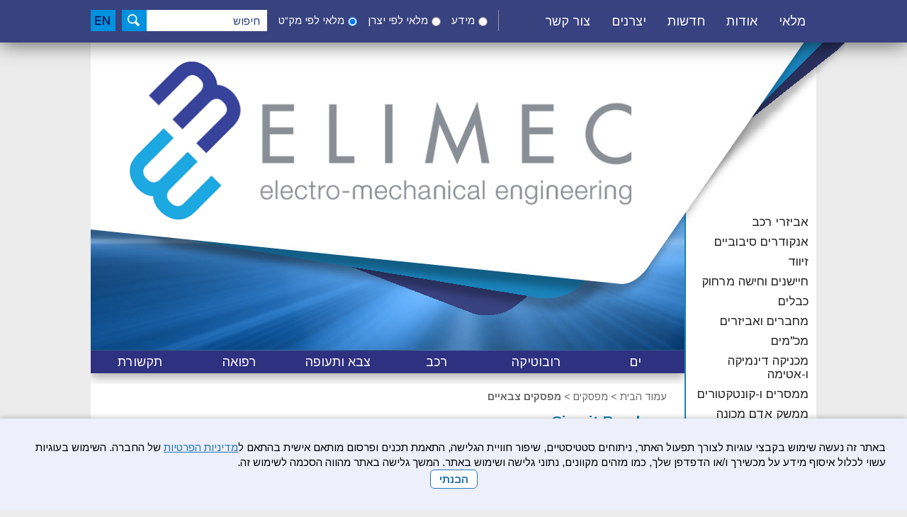

--- FILE ---
content_type: text/html; Charset=UTF-8
request_url: https://www.elimec.co.il/Circuit-Breakers
body_size: 14310
content:

<!DOCTYPE html>
<html lang="he">
<!-- Daronet DBS2004 16/11/2025 12:41:38 -->



<head>
	
	<title>Circuit Breakers</title>
	<base href="https://www.elimec.co.il/">
	<meta http-equiv="content-type" content="text/html; charset=utf-8">
	<meta name="robots" content="index,follow">
	<meta name="viewport" content="width=device-width, initial-scale=1.0, user-scalable=0, minimum-scale=1.0, maximum-scale=1.0">
	<meta name="keywords" content="">
	<meta name="description" content="בחברת אלימק ניתן למצוא Circuit Breakers צבאיים מתוצרת חברות Eaton / E-T-A, בעלי אישורי  QPL, כולל סדרת MS3320 (במלאי)">
	<meta http-equiv="X-UA-Compatible" content="IE=edge">
	<link rel="canonical" href="https://www.elimec.co.il/Circuit-Breakers" />
	<script type="text/javascript" src="https://ajax.googleapis.com/ajax/libs/jquery/1.10.1/jquery.min.js"></script>
	<script type="text/javascript" language="javascript" src="_JS/Funclib.js" defer></script>
	<script type="text/javascript" language="javascript" src="https://www.elimec.co.il/Modules7/_Scripts/Site/modFormValidatorHU.js" defer></script>
	<script type="text/javascript" language="javascript" src="https://www.elimec.co.il/Modules7/_Scripts/Site/modFormValidatorHU_access.js" defer></script>
	<script type="text/javascript" language="javascript" src="https://www.elimec.co.il/Modules7/_Scripts/dbsAjax.js" defer></script>
	<!--script type="text/javascript" language="javascript" src="https://www.elimec.co.il/Modules7/_Scripts/jQuery/modernizr.min.js"></script-->
	<script src="_JS/jquery.mobile-events.js" defer></script><!-- add Touch to elements -->
	<!--script type="text/javascript" src="https://apis.google.com/js/plusone.js" async></script-->
	<script type="text/javascript" language="javascript">
	var sAppDomain = "https://www.elimec.co.il";
	var sRatingMsg = "תודה על דירוגך";
	var sOneStarMsg = "כוכב 1";
	var sTwoStarsMsg = "2 כוכבים";
	var sThreeStarsMsg = "3 כוכבים";
	var sFourStarsMsg = "4 כוכבים";
	var sFiveStarsMsg = "5 כוכבים";
	var c_styles = {};
	var c_menus = {};
	var c_hideTimeout = 500; // 1000==1 second
	var c_subShowTimeout = 250;
	var c_keepHighlighted = true;
	var c_findCURRENT = false; // find the item linking to the current page and apply it the CURRENT style class
	var c_findCURRENTTree = true;
	var c_overlapControlsInIE = true;
	var c_rightToLeft = true; // if the menu text should have "rtl" direction (e.g. Hebrew, Arabic)
	var c_imagesPath = ""; // path to the directory containing the menu images
	</script>
	
	<script type="text/javascript" language="javascript" src="_JS/let-my-banners-go.js" defer></script>
	<style type="text/css">
	@media print {
		.dont_print {display:none;}
	}
	</style>	

	<script>
		(function(i,s,o,g,r,a,m){i['GoogleAnalyticsObject']=r;i[r]=i[r]||function(){
		(i[r].q=i[r].q||[]).push(arguments)},i[r].l=1*new Date();a=s.createElement(o),
		m=s.getElementsByTagName(o)[0];a.async=1;a.src=g;m.parentNode.insertBefore(a,m)
		})(window,document,'script','https://www.google-analytics.com/analytics.js','ga');

		ga('create', 'UA-2282509-1', 'auto');
		ga('send', 'pageview');
	</script>
	
	<!-- Global site tag (gtag.js) - Google Ads: 1056460692 -->
	<script async src="https://www.googletagmanager.com/gtag/js?id=AW-1056460692"></script>
	<script>
		window.dataLayer = window.dataLayer || [];
		function gtag(){dataLayer.push(arguments);}
		gtag('js', new Date());
		gtag('config', 'AW-1056460692');
	</script>
	
	<!-- Google tag (gtag.js) -->
	<script async src="https://www.googletagmanager.com/gtag/js?id=G-93RLQFZBR6"></script>
	<script>
		window.dataLayer = window.dataLayer || [];
		function gtag(){dataLayer.push(arguments);}
		gtag('js', new Date());
		gtag('config', 'G-93RLQFZBR6');
	</script>
	
	<!-- Google Tag Manager -->
	<script>
		(function(w,d,s,l,i){w[l]=w[l]||[];w[l].push({'gtm.start':
		new Date().getTime(),event:'gtm.js'});var f=d.getElementsByTagName(s)[0],
		j=d.createElement(s),dl=l!='dataLayer'?'&l='+l:'';j.async=true;j.src=
		'https://www.googletagmanager.com/gtm.js?id='+i+dl;f.parentNode.insertBefore(j,f);
		})(window,document,'script','dataLayer','GTM-K9GKKTHL');
	</script>
	<!-- End Google Tag Manager -->

	
	<link href="https://fonts.googleapis.com/css?family=Arimo:400,700&display=swap&subset=hebrew" rel="stylesheet">
	<link rel="stylesheet" type="text/css" href="_Pics/Font-Awesome/font-awesome.min.css">
	<link rel="stylesheet" type="text/css" href="_Pics/Grid_0/all-united-min.css">
	<link rel="shortcut icon" href="_Pics/favicon.ico" type="image/x-icon">
	
	
	<script language="javascript" src="_Pics/Grid_0/all-united.js"></script>
	
	<script language="javascript" src="_Pics/Grid_0/all-united-defer.js"></script>
</head>
<body id="InnerPage" class="grid_1">
	<!-- Google Tag Manager (noscript) -->
	<noscript><iframe src="https://www.googletagmanager.com/ns.html?id=GTM-K9GKKTHL" height="0" width="0" style="display:none;visibility:hidden"></iframe></noscript>
	<!-- End Google Tag Manager (noscript) -->
	<div class="loader-container">
		<div class="loader">
			<div class="loader-dot"></div>
			<div class="loader-dot"></div>
			<div class="loader-dot"></div>
			<div class="loader-dot"></div>
			<div class="loader-dot"></div>
			<div class="loader-dot"></div>
			<div class="loader-text"></div>
		</div>
	</div>
	<!--script>dbsPrintAccessBox_Heb();</script-->
	
	<!--link rel="stylesheet" type="text/css" href="_Pics/Common/cookies.css?"--><!--in all-united-min.css?"-->
	<script language="javascript" type="text/javascript" src="https://www.elimec.co.il/_Pics/Common/cookies.js" defer></script>

	<div class="cookie-popup-wrapper rtl-cp">
		<div class="cookie-popup" role="dialog" aria-modal="true" aria-label="הסכמה למדיניות הפרטיות">
			<div class="cookie-desc">
				<span>באתר זה נעשה שימוש בקבצי עוגיות לצורך תפעול האתר, ניתוחים סטטיסטיים, שיפור חוויית הגלישה, התאמת תכנים ופרסום מותאם אישית בהתאם ל<a class="policy" href="/?CategoryID=594&ArticleID=919">מדיניות הפרטיות</a> של החברה. השימוש בעוגיות עשוי לכלול איסוף מידע על מכשירך ו/או הדפדפן שלך, כמו מזהים מקוונים, נתוני גלישה ושימוש באתר. המשך  גלישה באתר מהווה הסכמה לשימוש זה. </span>
				<button type="button" class="accept-btn">הבנתי</button>
			</div>
			<div id="cookie-popup-end" tabindex="0"></div>
		</div>
	</div>

<div class="main-container">
	<!--script>dbsPrintPageContentShortcut_Heb();</script-->
	<div id="sm-source" style="display:none;"><strong class="was-h5 access"><a href="javascript:void(0)" role="presentation" name="skip0">בר עליון</a></strong><a href="?CategoryID=286&amp;ArticleID=229&amp;dbsRW=1#skip1" class="access">דלג על בר עליון</a><nav>
<ul role="menubar" id="main-menu_1" class="sm sm-bar sm-bar1">
<li role="menuitem" class="NavigationHorizontalByID215 NavigationTopicRTL NavigationHorizontalNo1">
<a href="http://www.elimec.co.il/?CategoryID=373&amp;ArticleID=533">מלאי</a>

<ul role="menu" class="sub-menue-level-1">
		<li role="menuitem">
			<a href="?CategoryID=373" class="NavigationSubTopic-RTL">קובץ מלאי</a>
		</li>
		<li role="menuitem">
			<a href="stock/" class="NavigationSubTopic-RTL">מלאי לפי יצרנים</a>
		</li>
</ul>
</li>
<li role="menuitem" class="NavigationHorizontalByID154 NavigationTopicRTL NavigationHorizontalNo2">
<a href="?CategoryID=201">אודות</a>

<ul role="menu" class="sub-menue-level-1">
		<li role="menuitem">
			<a href="?CategoryID=379" class="NavigationSubTopic-RTL">איכות</a>
		</li>
		<li role="menuitem">
			<a href="דרושים/אודות" class="NavigationSubTopic-RTL">דרושים</a>
		</li>
		<li role="menuitem">
			<a href="?CategoryID=203" class="NavigationSubTopic-RTL">פרופיל חברה</a>
		</li>
		<li role="menuitem">
			<a href="?CategoryID=345" class="NavigationSubTopic-RTL">שווקים</a>
			<ul role="menu" class="sub-menue-level-2">
		<li role="menuitem">
			<a href="?CategoryID=345" class="NavigationSubTopic-RTL">ים</a>
		</li>
		<li role="menuitem">
			<a href="?CategoryID=347" class="NavigationSubTopic-RTL">צבא ותעופה</a>
		</li>
		<li role="menuitem">
			<a href="?CategoryID=365" class="NavigationSubTopic-RTL">רובוטיקה</a>
		</li>
		<li role="menuitem">
			<a href="?CategoryID=342" class="NavigationSubTopic-RTL">רכב</a>
		</li>
		<li role="menuitem">
			<a href="?CategoryID=346" class="NavigationSubTopic-RTL">רפואה</a>
		</li>
		<li role="menuitem">
			<a href="?CategoryID=348" class="NavigationSubTopic-RTL">תקשורת</a>
		</li>
			</ul>
		</li>
		<li role="menuitem">
			<a href="?CategoryID=176" class="NavigationSubTopic-RTL">צוות המכירות</a>
			<ul role="menu" class="sub-menue-level-2">
		<li role="menuitem">
			<a href="?CategoryID=408" class="NavigationSubTopic-RTL">תנאי המכירה</a>
		</li>
			</ul>
		</li>
		<li role="menuitem">
			<a href="?CategoryID=141" class="NavigationSubTopic-RTL">תערוכות</a>
		</li>
		<li role="menuitem">
			<a href="?CategoryID=549" class="NavigationSubTopic-RTL">ELIMEC LINE CARD</a>
		</li>
</ul>
</li>
<li role="menuitem" class="NavigationHorizontalByID219 NavigationTopicRTL NavigationHorizontalNo3">
<a>חדשות</a>

<ul role="menu" class="sub-menue-level-1">
		<li role="menuitem">
			<a href="?CategoryID=222" class="NavigationSubTopic-RTL">חדשות</a>
		</li>
		<li role="menuitem">
			<a href="?CategoryID=278" class="NavigationSubTopic-RTL">מידע שימושי</a>
			<ul role="menu" class="sub-menue-level-2">
			</ul>
		</li>
</ul>
</li>
<li role="menuitem" class="NavigationHorizontalByID172 NavigationTopicRTL NavigationHorizontalNo4">
<a href="?CategoryID=172">יצרנים</a>
</li>
<li role="menuitem" class="NavigationHorizontalByID157 NavigationTopicRTL NavigationHorizontalNo5">
<a href="?CategoryID=20&amp;ArticleID=1&amp;SourceID=20">צור קשר</a>
</li>
</ul>
<a href="javascript:void(0);" class="access" id="top-nav-end"></a></nav>
</div>
	<section class="top-line full-size-row">
		<div class="wrapper clearfix">
			<nav class="align" id="sm-990"><!-- ## Top bar placeholder ## --></nav>
			<a class="Language" href="http://www.elimec-eng.com/" aria-label="English" target="_blank"></a>
			<div class="oppAlign" id="search"><strong class="was-h5 access"><a href="javascript:void(0)" role="presentation" name="skip1">חיפוש</a></strong><a href="?CategoryID=286&amp;ArticleID=229&amp;dbsRW=1#skip2" class="access">דלג על חיפוש</a>
         <div class="SearchContainer ModuleContainer">
            <script type="text/javascript" language="javascript">
               function fnc_set_search_des(at)
               {
                  if (at == "2")
                  {
                     document.getElementById("go_to_page").value = "s_manu";
                  }
                  else if (at == "3")
                  {
                     document.getElementById("go_to_page").value = "s_makat";
                  }
                  else
                  {
                     document.getElementById("go_to_page").value = "search";
                  }
               }
            </script>
            <form action="https://www.elimec.co.il/" method="get" name="frmSearch">
               
               <input type="hidden" name="pg" id="go_to_page" value="s_makat">
               <input type="hidden" name="CategoryID" value="286">
               <table role="presentation" cellspacing="0" cellpadding="0" border="0" class="Search-wrap">
                  <tr>
                     <td>
                        <table role="presentation" cellspacing="0" cellpadding="0" border="0" class="Search">
                           <tr>
                              <td>
                                 <div class="searchParam">
                                    <input type="radio" onclick="fnc_set_search_des(this.value);" name="search_at" value="1" id="search_at_1"><label for="search_at_1">מידע</label>
                                 </div>
                              </td>
                              <td>
                                 <div class="searchParam">
                                    <input type="radio" onclick="fnc_set_search_des(this.value);" name="search_at" value="2" id="search_at_2"><label for="search_at_2">מלאי לפי יצרן</label>
                                 </div>
                              </td>
                              <td>
                                 <div class="searchParam">
                                    <input type="radio" onclick="fnc_set_search_des(this.value);" name="search_at" value="3" id="search_at_3" checked="checked"><label for="search_at_3">מלאי לפי מק“ט</label>
                                 </div>
                              </td>
                           </tr>
                        </table>
                     </td>
                     <td>
                        <table role="presentation" cellspacing="0" cellpadding="0" border="0" class="Search">
                           <tr>
                              <td class="SearchInp">
                                 <label for="SearchSite" class="access">חיפוש</label>
                                 <input name="SearchParam" class="input Search" id="SearchParamVer" title="חיפוש" value="חיפוש" onfocus="this.value=='חיפוש'?this.value='':'';" onblur="this.value==''?this.value='חיפוש':'';" onkeyup="fnSetDir(this);">
                              </td>
                              <td class="SearchBut">
                                 <input type="image" src="_Pics/Search.png" alt="חיפוש" class="SearchBut">
                                 <input type="hidden" name="SearchType" value="0">
                              </td>
                           </tr>
                        </table>
                     </td>
                  </tr>
               </table>
            </form>
            <script type="text/javascript" language="javascript" defer>
               
                        fnc_set_search_des("3");
                     
            </script>
         </div>
      </div>
			<div class="align" id="search480"><strong class="was-h5 access"><a href="javascript:void(0)" role="presentation" name="skip2">חיפוש</a></strong><a href="?CategoryID=286&amp;ArticleID=229&amp;dbsRW=1#skip3" class="access">דלג על חיפוש</a>
		   <div id="SearchJQ">
			   <a href="javascript:void(0);" class="SearchOpen" title="חפש באתר"><!-- title חפש באתר --><i class="fa fa-search"></i></a>
   		
			   <div class="SearchContainer ModuleContainer">
				   <a href="javascript:SearchClose();" class="SearchClose"><!-- סגירה -->סגירה</a>
                   
               <script type="text/javascript" language="javascript">
                  function fnc_set_search_des_JQ(at)
                  {
                     if (at == "2")
                     {
                        document.getElementById("go_to_page_JQ").value = "s_manu";
                     }
                     else if (at == "3")
                     {
                        document.getElementById("go_to_page_JQ").value = "s_makat";
                     }
                     else
                     {
                        document.getElementById("go_to_page_JQ").value = "search";
                     }
                  }
               </script>
				   <form action="https://www.elimec.co.il/" method="get" name="frmSearch">
                  
                  <input type="hidden" name="pg" id="go_to_page_JQ" value="s_makat">
					   <input type="hidden" name="CategoryID" value="286">
					   <table role="presentation" cellspacing="0" cellpadding="0" border="0" class="Search-wrap">
					      <tr>
						      <td>
							      <table role="presentation" cellspacing="0" cellpadding="0" border="0" class="Search">
								      <tr>
									      <td>
										      <div class="searchParam">
											      <input type="radio" onclick="fnc_set_search_des_JQ(this.value);" name="search_at" value="1" id="search_at_1"><label for="search_at_1">מידע</label>
										      </div>
									      </td>
									      <td>
										      <div class="searchParam">
											      <input type="radio" onclick="fnc_set_search_des_JQ(this.value);" name="search_at" value="2" id="search_at_2"><label for="search_at_2">מלאי לפי יצרן</label>
										      </div>
									      </td>
									      <td>
										      <div class="searchParam">
											      <input type="radio" onclick="fnc_set_search_des_JQ(this.value);" name="search_at" value="3" id="search_at_3" checked="checked"><label for="search_at_3">מלאי לפי מק“ט</label>
										      </div>
									      </td>
								      </tr>
							      </table>
						      </td>
					      </tr>
					      <tr>
					         <td>
						         <table role="presentation" cellspacing="0" cellpadding="0" border="0" class="Search">
						            <tr>
							            <td class="SearchInp">
								            <label for="SearchSite" class="access">חיפוש</label>
								            <input name="SearchParam" id="SearchParamVer" class="input Search" title="חיפוש" value="חיפוש" onfocus="this.value=='חיפוש'?this.value='':'';" onblur="this.value==''?this.value='חיפוש':'';" onkeyup="fnSetDir(this);">
							            </td>
							            <td class="SearchBut"><input type="image" src="_Pics/Search.png" alt="חיפוש" class="SearchBut">
								            <input type="hidden" name="SearchType" value="0">
							            </td>
						            </tr>
						         </table>
					         </td>
				         </tr>
                  </table>
               </form>
				<a id="search-box-end" href="javascript:void(0);" class="access" aria-hidden="true"></a>
              <script type="text/javascript" language="javascript" defer="defer">
                  
                           fnc_set_search_des("3");
                        
               </script>
            </div>
         </div>
      </div>
			<a href="javascript:void(0);" id="menu-button" role="button" title="לחץ לפתיחת בר ניווט ראשי"><i class="fa fa-bars"></i></a>
		</div>
	</section>

	<section class="conent-line full-size-row"> 
		<div class="wrapper clearfix conent-wrapper">
			<div class="oppAlign center-side">
				<div class="logo-container">
					<a href="https://www.elimec.co.il" class="logo">
						<img src="_Pics/logo.png" border="0" alt="Elimec" title="Elimec">
					</a>
				</div>
				<div id="NormalBar">
					<a class="pcsh" href="javascript:void(0);" name="SubjectsNav"></a>
					<strong class="was-h5 access"><a href="javascript:void(0)" role="presentation" name="skip3">בר נושאים</a></strong><a href="?CategoryID=286&amp;ArticleID=229&amp;dbsRW=1#skip4" class="access">דלג על בר נושאים</a><div role="navigation" id="NavHorizontalSimpleByID355"><ul role="menubar" id="navlist355" class="NavigationBarSimple NavigationBarSimpleByID355"><li role="menuitem" class="NavigationBarSimple NavigationBarSimple1 NavigationBarSimpleByID358"><a class="NavigationBarSimple NavigationBarSimple1 NavigationBarSimpleByID358" href="?CategoryID=345"><span class="NavigationBarSimpleItem">ים</span></a></li>
<li role="menuitem" class="NavigationBarSimple NavigationBarSimple2 NavigationBarSimpleByID366"><img class="NavigationBarSimpleSeperator" src="_Pics/Pixel.gif" alt=""><a class="NavigationBarSimple NavigationBarSimple2 NavigationBarSimpleByID366" href="?CategoryID=365"><span class="NavigationBarSimpleItem">רובוטיקה</span></a></li>
<li role="menuitem" class="NavigationBarSimple NavigationBarSimple3 NavigationBarSimpleByID361"><img class="NavigationBarSimpleSeperator" src="_Pics/Pixel.gif" alt=""><a class="NavigationBarSimple NavigationBarSimple3 NavigationBarSimpleByID361" href="?CategoryID=342"><span class="NavigationBarSimpleItem">רכב</span></a></li>
<li role="menuitem" class="NavigationBarSimple NavigationBarSimple4 NavigationBarSimpleByID359"><img class="NavigationBarSimpleSeperator" src="_Pics/Pixel.gif" alt=""><a class="NavigationBarSimple NavigationBarSimple4 NavigationBarSimpleByID359" href="?CategoryID=347"><span class="NavigationBarSimpleItem">צבא ותעופה</span></a></li>
<li role="menuitem" class="NavigationBarSimple NavigationBarSimple5 NavigationBarSimpleByID360"><img class="NavigationBarSimpleSeperator" src="_Pics/Pixel.gif" alt=""><a class="NavigationBarSimple NavigationBarSimple5 NavigationBarSimpleByID360" href="?CategoryID=346"><span class="NavigationBarSimpleItem">רפואה</span></a></li>
<li role="menuitem" class="NavigationBarSimple NavigationBarSimple6 NavigationBarSimpleByID357"><img class="NavigationBarSimpleSeperator" src="_Pics/Pixel.gif" alt=""><a class="NavigationBarSimple NavigationBarSimple6 NavigationBarSimpleByID357" href="?CategoryID=348"><span class="NavigationBarSimpleItem">תקשורת</span></a></li>
</ul><a href="javascript:void(0);" class="access" id="simple-box-end"></a></div>
				</div>
				<a href="javascript:void(0);" name="dbsPgCnt"></a>
<strong class="was-h5 access"><a href="javascript:void(0)" role="presentation" name="skip4">אזור תוכן ראשי</a></strong><a href="?CategoryID=286&amp;ArticleID=229&amp;dbsRW=1#skip5" class="access">דלג על אזור תוכן ראשי</a><div id="ctlContent">
<div id="Body286" style="direction:rtl; text-align:right;">
<script type="text/javascript" language="javascript" src="https://www.elimec.co.il/Modules7/_Scripts/jquery/jquery.lightbox-2.7.1.min.js"></script>
<link rel="stylesheet" type="text/css" href="_Pics/Common/jquery.lightbox-2.7.1.css" media="screen">
<script type="text/javascript">
	if(typeof wabtn4fg==="undefined"){
		wabtn4fg=1;
		h=document.head||document.getElementsByTagName("head")[0],s=document.createElement("script");
		s.type="text/javascript";		s.src="_JS/whatsapp.js";
		h.appendChild(s);
	}
</script>


	<div class="body bodyItem bodyByCatID286 bodyByItemID229" style="direction:rtl; text-align:right;">
<div class="navigationTabContainer dont_print"><h3 class="hidden">אתה נמצא כאן</h3><ul class="NavigationTab"><li class="navigationTab"><a href="https://www.elimec.co.il" class="navigationTab">עמוד הבית</a> &gt; </li><li class="navigationTab"><a href="מפסקים" class="navigationTab">מפסקים</a> &gt; </li><li class="navigationTab"><strong><a href="מפסקים-צבאיים" class="navigationTab">מפסקים צבאיים</a></strong></li></ul></div>
    <div class="PageTitle PageItemTitle PageArticleTitle"><h1 class="PageTitleColor ArticleTitle">Circuit Breakers</h1></div>

    <div class="clearfix">
        <div class="MainImgContainer" style="float:left; margin-right:20px;"><div class="MainImage"><a  href="_Uploads/dbsArticles/CIRCB.png" data-lightbox="image-set" data-title=""><img src="_Uploads/dbsArticles/_cut/F0_0320_0000_CIRCB.png" width=320 border="0" alt="Circuit Breakers (הגדל)"></a></div><div class="MainImageCaption"></div></div><div id="ctlBody"><P>חברת אלימק משווקת את&nbsp;ה-Circuit Breakers הבאים:</P><FONT class=size2><SPAN class=parahead><SPAN dir=rtl>
<P><STRONG>1. Military SPEC's Circuit Breakers</STRONG><A title=military_CB name=military_CB><STRONG></STRONG></A><STRONG>:</STRONG></P>
<UL>
<LI>
<DIV><FONT class=size2><STRONG>MS3320:</STRONG> <FONT class=size3>ניתן למצוא<STRONG> ב</STRONG></FONT><A id=D#?CategoryID=215&amp;ArticleID=223&amp;sng=1 href="?CategoryID=215&amp;ArticleID=223&amp;sng=1"><STRONG><FONT class=size3>מלאי</FONT></STRONG></A></FONT><FONT class=size3> את המקטים הבאים<STRONG>:</STRONG></FONT></DIV>
<UL>
<LI>
<DIV><STRONG>MS3320-2</STRONG></DIV>
<LI>
<DIV><STRONG>MS3320-3</STRONG></DIV>
<LI>
<DIV><STRONG>MS3320-5</STRONG></DIV>
<LI>
<DIV><STRONG>MS3320-10</STRONG></DIV>
<LI>
<DIV><STRONG>MS3320-15</STRONG></DIV>
<LI>
<DIV><STRONG>MS3320-20</STRONG></DIV></LI></UL>
<LI>
<DIV><FONT class=size2>MS14154</FONT></DIV>
<LI>
<DIV><FONT class=size2>MS22073</FONT></DIV>
<LI>
<DIV><FONT class=size2>MS25244</FONT></DIV>
<LI>
<DIV><FONT class=size2>MS25361</FONT></DIV>
<LI>
<DIV><FONT class=size2>MS26574</FONT></DIV>
<LI>
<DIV><?xml:namespace prefix = "o" ns = "urn:schemas-microsoft-com:office:office" /><o:p><FONT class=size2>MIL-C-83383</FONT></o:p></DIV></LI></UL>
<P align=right><STRONG>2. Thermal Circuit Breakers&nbsp;</STRONG></P>
<P align=right><STRONG>3. Single-Phase, Switchable Circuit Breakers</STRONG></P>
<P align=right><STRONG>4. Three-Phase, Switchable Circuit Breakers</STRONG></P>
<P align=right><STRONG>5. Remote Controlled </STRONG></P>
<P align=right></FONT></SPAN></SPAN>&nbsp; 
<H3 class=H3_Blue>
<H2 class=H2_Light_Blue><A id=D#?SourceID=20&amp;CategoryID=20&amp;ArticleID=1&amp;dbsubject=Circuit+Breakers href="?SourceID=20&amp;CategoryID=20&amp;ArticleID=1&amp;dbsubject=Circuit+Breakers" target=_new>
<H3 class=H3_Blue>
<H2 class=H2_Light_Blue>לבקשת הצעת מחיר ל-Circuit Breakers, אנא לחצ/י כאן</H2></H3></A></H2><BR></H3>
<P align=right>&nbsp; 
<P style="MARGIN: 0px">
<H3 class=H3_Blue>מידע טכני:</H3>
<P></P>
<P style="MARGIN: 0px">&nbsp;</P>
<P style="MARGIN: 0px"><SPAN class=small dir=rtl><A id=D#/_Uploads/dbsAttachedFiles/AircraftCircuitBreakers.pdf style="COLOR: " href="_Uploads/dbsAttachedFiles/AircraftCircuitBreakers.pdf" target=_new><SPAN class=small dir=rtl>קטלוג Circuit Breakers של היצרן SENSATA</SPAN></A></SPAN></P>
<P style="MARGIN: 0px"><SPAN class=small dir=rtl><SPAN class=small dir=rtl><A id=D#/_Uploads/dbsAttachedFiles/Circuit.pdf href="_Uploads/dbsAttachedFiles/Circuit.pdf"><SPAN class=small dir=rtl><SPAN class=small dir=rtl>קטלוג Circuit Breakers של היצרן SAFRAN</SPAN></SPAN></A></SPAN></SPAN></P><FONT color=gold><STRONG>
<P></P>
<P></STRONG></FONT>&nbsp;</P>
<H3 class=H3_Blue>מהנדס מטפל:</H3>
<P>&nbsp;גריגורי ויקניאנסקי, <A id=D#tel:073-2629621 style="COLOR: " href="tel:073-2629621">073-2629621</A>, <A id=D#mailto:richard@elimec.co.il href="mailto:gregory@elimec.co.il">gregory@elimec.co.il</A> </P>
<P><STRONG></STRONG>&nbsp;</P><STRONG>
<H3 class=H3_Blue>מוצרים משלימים:</H3>
<P></STRONG>&nbsp;<A id=D#?CategoryID=285&amp;ArticleID=529 href="?CategoryID=285&amp;ArticleID=529">בוטים לאטימת Circuit Breakers</A></P>
<P>&nbsp;</P></div><div style="margint-top:5px;"><tr><td><a href="_Uploads/dbsAttachedFiles/Circuit.pdf" title="קטלוג Circuit Breakers של היצרן SAFRAN" target="file" class="AttFileGallery"><img align="absmiddle" src="https://www.elimec.co.il/_Pics/_Icons/file_pdf.gif" width="16" height="16" border="0" vspace="3">&nbsp;&nbsp;קטלוג Circuit Breakers של היצרן SAFRAN</a><br><a href="_Uploads/dbsAttachedFiles/AircraftCircuitBreakers.pdf" title="קטלוג Circuit Breakers  של היצרן SENSATA" target="file" class="AttFileGallery"><img align="absmiddle" src="https://www.elimec.co.il/_Pics/_Icons/file_pdf.gif" width="16" height="16" border="0" vspace="3">&nbsp;&nbsp;קטלוג Circuit Breakers  של היצרן SENSATA</a><br></div>
    </div>
    
    <div></div>
    
    
    <div class="dont_print">
        
    </div>
    <div align="center" class="dont_print"><div class="seperator"></div>
<div class="PannelLinksContainer">
<table role="presentation" class="PannelLinks" border="0" align="center" cellpadding="0" cellspacing="0">
<tr align="center">
<td width="8"></td>
<td><img src="https://www.elimec.co.il/_pics/icontact.gif" alt="" border="0">
<a href="javascript:fnTellFriend('https://www.elimec.co.il/?CategoryID=286&amp;ArticleID=229',286,'Circuit Breakers');" class="PannelLink">שלח לחבר</a>
</td>
<td width="8"></td>
<td>
<img src="https://www.elimec.co.il/_pics/iresponce.gif" alt="" border="0">
<a href="https://www.elimec.co.il/?SourceID=20&CategoryID=20&ArticleID=1&dbsubject=Circuit+Breakers" class="PannelLink">צור קשר</a></td>
<td width="8"></td>
<td>
<a href="whatsapp://send" data-text="Circuit Breakers" class="wa_btn wa_btn_s" data-href="https://www.elimec.co.il/?CategoryID=286&amp;ArticleID=229" onClick="ga('send', 'event', { eventCategory: 'Social', eventAction: 'Share', eventLabel: 'WhatsAppShare', eventValue: 0});">
	<button>שתף בוואטסאפ</button>
</a>
</td>
</tr>
</table>
<table role="presentation" class="PannelLinks" border="0" align="center" cellpadding="0" cellspacing="0">
<tr align="center">
</tr>
</table>
</div>
</div>
    <div class="dont_print"></div>
    <div class="dont_print"><div class="MoreArticlesContainer" id="tblMoreArticles"><div class="box1Background MoreArticleTitle"><h2 class="MoreArticleTitle">מוצרים נוספים בתחום מפסקים צבאיים</h2></div><div class="box1Background_LightVersion MoreArticlesItemsContainer"><ul class="MoreArticlesItemsContainer"><li><a href="?CategoryID=286&amp;ArticleID=802" class="MoreArticle">מנתקי מעגל הידראולים מגנטיים - Hydraulic Magnetic Circuit Breakers</a></li><li><a href="?CategoryID=286&amp;ArticleID=789" class="MoreArticle">מנתקי מעגל טרמיים אוטומוטיביים וצבאיים  – Automotive And Military Standard Thermal Circuit Breakers</a></li><li><a href="?CategoryID=286&amp;ArticleID=179" class="MoreArticle">מפסקים צבאיים מוארים (NVIS)</a></li><li><a href="?CategoryID=286&amp;ArticleID=790" class="MoreArticle">מתגים מוקשחים ואטומים הרמטית – Hermetically Sealed Precision Switches</a></li><li><a href="?CategoryID=286&amp;ArticleID=573" class="MoreArticle">מפסקים צבאיים שונים</a></li><li><a href="?CategoryID=286&amp;ArticleID=788" class="MoreArticle">טרמוסטטים צבאיים ותעשייתיים  – Military Standard & Industrial Thermostats</a></li></ul></div></div></div>
    </div>

            <script type="text/javascript" language="javascript">

                onloadFirstPic()

                function ShowImg(sImg) {
                    var big_img = document.getElementById("bigimg");

                    if (big_img != null && big_img != "undefined") {
                        big_img.innerHTML = "";
                    }
                }

                function fnOpenPic(id, spicName) {
                    var main_img = document.getElementById("main_image");
                    var sUrl, sUrl_pic;
                    sUrl_pic = 'https://www.elimec.co.il' + "/_Uploads/dbsArticles/_cut/f0_0443_0317_" + spicName;
                    var sUrl_big_pic;
                    sUrl_big_pic = 'https://www.elimec.co.il' + "/_Uploads/dbsArticles/" + spicName;
                    if (main_img && main_img != null) {
                        main_img.innerHTML = '<a data-lightbox="gallery-article" href="' + sUrl_big_pic + '"><img width="443" height="317" style="border:0;" src="' + sUrl_pic + '"></a>';
                    }
                }

                function onloadFirstPic() {
                    var firstobj = document.getElementById("gallary_0");
                    var imagename = "";

                    if (firstobj && firstobj != null) {
                        var imagenameArr = firstobj.childNodes[0].src.split('_');

                        for (var index = 5; index < imagenameArr.length; index++) {
                            if (index == 5)
                                imagename += imagenameArr[index]
                            else
                                imagename += "_" + imagenameArr[index]
                        }

                        fnOpenPic("0", imagename);
                        $('#gallary_0').click();
                    }
                }
            </script>
                
           <script type="text/javascript" language="javascript">
                //Tabs
                $(document).ready(function () {
                    var tabContainers = $('div.Article-Tabs-Content');
                    tabContainers.hide().eq(0).show();
					$('ul.tabNavigation li.tabBtn-0 a').addClass('selected box1Background_LightVersion box1Color_LightVersion');
					$('ul.tabNavigation li.tabBtn-0 a').removeClass('box1Background box1Color');

                    $('div.Article-TabsBox ul.tabNavigation a').click(function () {
                        $('ul.tabNavigation li a').removeClass('selected box1Background_LightVersion box1Color_LightVersion');
                        $('ul.tabNavigation li a').addClass('box1Background box1Color');
                        clicked_index = $(this).parent().index();
                        tabContainers.fadeOut(200);
						setTimeout(function(){
							tabContainers.eq(clicked_index).fadeIn(350);
						}, 200);
						$('ul.tabNavigation li.tabBtn-' + clicked_index + ' a').addClass('selected box1Background_LightVersion box1Color_LightVersion');
						$('ul.tabNavigation li.tabBtn-' + clicked_index + ' a').removeClass('box1Background box1Color');
                        return false;
                    });
                });
            </script>
        </div>
</div>

			</div>
			<div class="align side-area">
				<a class="pcsh" href="javascript:void(0);" name="SideNav"></a>
<a class="side-bar-open" role="button" href="javascript:void(0);" title="לחץ לפתיחת בר ניווט צדדי">
	<i class="fa fa-bars" aria-hidden="true"></i>
</a>
<div class="side-bar-box">
<strong class="was-h5 access"><a href="javascript:void(0)" role="presentation" name="skip5">בר ימין</a></strong><a href="?CategoryID=286&amp;ArticleID=229&amp;dbsRW=1#skip6" class="access">דלג על בר ימין</a><div role="navigation" class="VerticalBarContainer VerticalBarContainerByID2" id="navVerticalByID2">
<ul role="menubar" class="VerticalBarContainer VerticalBarContainerByID2">
<li role="menuitem" class="VerticalBarItem VerticalBarItemByID327" id="VerticalBarItemByID327" onmouseover="this.className='VerticalBarItemOver VerticalBarItemOverByID327'" onmouseout="this.className='VerticalBarItem VerticalBarItemByID327'">
<a href="?CategoryID=327" class="VerticalBarItem VerticalBarItemByID327">אביזרי רכב</a></li>
<li role="menuitem" class="VerticalBarItem VerticalBarItemByID591" id="VerticalBarItemByID591" onmouseover="this.className='VerticalBarItemOver VerticalBarItemOverByID591'" onmouseout="this.className='VerticalBarItem VerticalBarItemByID591'">
<a href="?CategoryID=591" class="VerticalBarItem VerticalBarItemByID591">אנקודרים סיבוביים</a></li>
<li role="menuitem" class="VerticalBarItem VerticalBarItemByID341" id="VerticalBarItemByID341" onmouseover="this.className='VerticalBarItemOver VerticalBarItemOverByID341'" onmouseout="this.className='VerticalBarItem VerticalBarItemByID341'">
<a href="?CategoryID=341" class="VerticalBarItem VerticalBarItemByID341">זיווד</a></li>
<li role="menuitem" class="VerticalBarItem VerticalBarItemByID223" id="VerticalBarItemByID223" onmouseover="this.className='VerticalBarItemOver VerticalBarItemOverByID223'" onmouseout="this.className='VerticalBarItem VerticalBarItemByID223'">
<a href="?CategoryID=223" class="VerticalBarItem VerticalBarItemByID223">חיישנים וחישה מרחוק</a></li>
<li role="menuitem" class="VerticalBarItem VerticalBarItemByID235" id="VerticalBarItemByID235" onmouseover="this.className='VerticalBarItemOver VerticalBarItemOverByID235'" onmouseout="this.className='VerticalBarItem VerticalBarItemByID235'">
<a href="כבלים" class="VerticalBarItem VerticalBarItemByID235">כבלים</a></li>
<li role="menuitem" class="VerticalBarItem VerticalBarItemByID310" id="VerticalBarItemByID310" onmouseover="this.className='VerticalBarItemOver VerticalBarItemOverByID310'" onmouseout="this.className='VerticalBarItem VerticalBarItemByID310'">
<a href="מחברים" class="VerticalBarItem VerticalBarItemByID310">מחברים ואביזרים</a></li>
<li role="menuitem" class="VerticalBarItem VerticalBarItemByID426" id="VerticalBarItemByID426" onmouseover="this.className='VerticalBarItemOver VerticalBarItemOverByID426'" onmouseout="this.className='VerticalBarItem VerticalBarItemByID426'">
<a href="?CategoryID=426" class="VerticalBarItem VerticalBarItemByID426">מכ&quot;מים</a></li>
<li role="menuitem" class="VerticalBarItem VerticalBarItemByID262" id="VerticalBarItemByID262" onmouseover="this.className='VerticalBarItemOver VerticalBarItemOverByID262'" onmouseout="this.className='VerticalBarItem VerticalBarItemByID262'">
<a href="?CategoryID=262" class="VerticalBarItem VerticalBarItemByID262">מכניקה דינמיקה ו-אטימה</a></li>
<li role="menuitem" class="VerticalBarItem VerticalBarItemByID177" id="VerticalBarItemByID177" onmouseover="this.className='VerticalBarItemOver VerticalBarItemOverByID177'" onmouseout="this.className='VerticalBarItem VerticalBarItemByID177'">
<a href="?CategoryID=177" class="VerticalBarItem VerticalBarItemByID177">ממסרים ו-קונטקטורים</a></li>
<li role="menuitem" class="VerticalBarItem VerticalBarItemByID237" id="VerticalBarItemByID237" onmouseover="this.className='VerticalBarItemOver VerticalBarItemOverByID237'" onmouseout="this.className='VerticalBarItem VerticalBarItemByID237'">
<a href="?CategoryID=237" class="VerticalBarItem VerticalBarItemByID237">ממשק אדם מכונה</a></li>
<li role="menuitem" class="VerticalBarItem VerticalBarItemByID207" id="VerticalBarItemByID207" onmouseover="this.className='VerticalBarItemOver VerticalBarItemOverByID207'" onmouseout="this.className='VerticalBarItem VerticalBarItemByID207'">
<a href="?CategoryID=207" class="VerticalBarItem VerticalBarItemByID207">מעבר חום</a></li>
<li role="menuitem" class="VerticalBarItem VerticalBarItemByID572" id="VerticalBarItemByID572" onmouseover="this.className='VerticalBarItemOver VerticalBarItemOverByID572'" onmouseout="this.className='VerticalBarItem VerticalBarItemByID572'">
<a href="?CategoryID=572" class="VerticalBarItem VerticalBarItemByID572">מערכות רובוטיות ואוטומציה</a></li>
<li role="menuitem" class="VerticalBarItemOn VerticalBarItemOnByID236" id="VerticalBarItemByID236" onmouseover="this.className='VerticalBarItemOnOver VerticalBarItemOnOverByID236'" onmouseout="this.className='VerticalBarItemOn VerticalBarItemOnByID236'">
<a href="מפסקים" class="VerticalBarItemOn VerticalBarItemOnByID236">מפסקים</a><ul role="menu" class="VerticalBarSubContainer" id="bar_13">
<li role="menuitem" class="VerticalBarSubItemOn VerticalBarSubItemOnByID286" id="VerticalBarSubItemByID286" onmouseover="this.className='VerticalBarSubItemOnOver VerticalBarSubItemOnOverByID286'" onmouseout="this.className='VerticalBarSubItemOn VerticalBarSubItemOnByID286'"><a href="מפסקים-צבאיים" class="VerticalBarSubItemOn VerticalBarSubItemOnByID286">מפסקים צבאיים</a></li><li role="menuitem" class="VerticalBarSubItem VerticalBarSubItemByID292" id="VerticalBarSubItemByID292" onmouseover="this.className='VerticalBarSubItemOver VerticalBarSubItemOverByID292'" onmouseout="this.className='VerticalBarSubItem VerticalBarSubItemByID292'"><a href="?CategoryID=292" class="VerticalBarSubItem VerticalBarSubItemByID292">מפסקים תעשייתיים</a></li><li role="menuitem" class="VerticalBarSubItem VerticalBarSubItemByID208" id="VerticalBarSubItemByID208" onmouseover="this.className='VerticalBarSubItemOver VerticalBarSubItemOverByID208'" onmouseout="this.className='VerticalBarSubItem VerticalBarSubItemByID208'"><a href="מפסקים-לרכב" class="VerticalBarSubItem VerticalBarSubItemByID208">מפסקים לרכב ורקמ</a></li></ul>
</li>
<li role="menuitem" class="VerticalBarItem VerticalBarItemByID386" id="VerticalBarItemByID386" onmouseover="this.className='VerticalBarItemOver VerticalBarItemOverByID386'" onmouseout="this.className='VerticalBarItem VerticalBarItemByID386'">
<a href="?CategoryID=386" class="VerticalBarItem VerticalBarItemByID386">מצלמות</a></li>
<li role="menuitem" class="VerticalBarItem VerticalBarItemByID173" id="VerticalBarItemByID173" onmouseover="this.className='VerticalBarItemOver VerticalBarItemOverByID173'" onmouseout="this.className='VerticalBarItem VerticalBarItemByID173'">
<a href="מתח-גבוה" class="VerticalBarItem VerticalBarItemByID173">מתח גבוה</a></li>
<li role="menuitem" class="VerticalBarItem VerticalBarItemByID178" id="VerticalBarItemByID178" onmouseover="this.className='VerticalBarItemOver VerticalBarItemOverByID178'" onmouseout="this.className='VerticalBarItem VerticalBarItemByID178'">
<a href="RFI-EMI" class="VerticalBarItem VerticalBarItemByID178">סיכוך וסינון RFI/EMI</a></li>
<li role="menuitem" class="VerticalBarItem VerticalBarItemByID202" id="VerticalBarItemByID202" onmouseover="this.className='VerticalBarItemOver VerticalBarItemOverByID202'" onmouseout="this.className='VerticalBarItem VerticalBarItemByID202'">
<a href="צגים" class="VerticalBarItem VerticalBarItemByID202">צגים</a></li>
<li role="menuitem" class="VerticalBarItem VerticalBarItemByID589" id="VerticalBarItemByID589" onmouseover="this.className='VerticalBarItemOver VerticalBarItemOverByID589'" onmouseout="this.className='VerticalBarItem VerticalBarItemByID589'">
<a href="?CategoryID=589" class="VerticalBarItem VerticalBarItemByID589">ציוד בדיקה</a></li>
<li role="menuitem" class="VerticalBarItem VerticalBarItemByID328" id="VerticalBarItemByID328" onmouseover="this.className='VerticalBarItemOver VerticalBarItemOverByID328'" onmouseout="this.className='VerticalBarItem VerticalBarItemByID328'">
<a href="?CategoryID=328" class="VerticalBarItem VerticalBarItemByID328">תאורה</a></li>
<li role="menuitem" class="VerticalBarItem VerticalBarItemByID323" id="VerticalBarItemByID323" onmouseover="this.className='VerticalBarItemOver VerticalBarItemOverByID323'" onmouseout="this.className='VerticalBarItem VerticalBarItemByID323'">
<a href="?CategoryID=323" class="VerticalBarItem VerticalBarItemByID323">Fiber Optics</a></li>
<li role="menuitem" class="VerticalBarItem VerticalBarItemByID234" id="VerticalBarItemByID234" onmouseover="this.className='VerticalBarItemOver VerticalBarItemOverByID234'" onmouseout="this.className='VerticalBarItem VerticalBarItemByID234'">
<a href="RF" class="VerticalBarItem VerticalBarItemByID234">RF</a></li>
</ul>
<div class="VerticalBarContainerBottom"></div>
</div>
	<a class="side-bar-close" role="button" href="javascript:void(0);" title="סגירה">
		<i class="fa fa-times-circle" aria-hidden="true"></i>
	</a>
</div>

				<div align="center" id="IQC-side">
					<img src="_Pics/IQC.jpg" border="0" alt="IQC" title="IQC">
					<img src="_Pics/IQC_eng.jpg" border="0" alt="IQC" title="IQC">
				</div>
			</div>
			<div class="clearfix"> 
				<div align="center" id="IQC-bottom">
					<img src="_Pics/IQC.jpg" border="0" alt="IQC" title="IQC">
					<img src="_Pics/IQC_eng.jpg" border="0" alt="IQC" title="IQC">
				</div>
			</div>
		</div>
	</section>

	<footer class="bottom-bar-line full-size-row"> 
		<div class="clearfix bottomBar wrapper"> 
			<nav class="align" id="bottomBar">
				<a class="pcsh" href="javascript:void(0);" name="BottomNav"></a>
				<strong class="was-h5 access"><a href="javascript:void(0)" role="presentation" name="skip6">בר תחתון</a></strong><a href="?CategoryID=286&amp;ArticleID=229&amp;dbsRW=1#skip7" class="access">דלג על בר תחתון</a><div role="navigation" id="NavHorizontalSimpleByID4"><ul role="menubar" id="navlist4" class="NavigationBarSimple NavigationBarSimpleByID4"><li role="menuitem" class="NavigationBarSimple NavigationBarSimple1 NavigationBarSimpleByID594"><a class="NavigationBarSimple NavigationBarSimple1 NavigationBarSimpleByID594" href="?CategoryID=594"><span class="NavigationBarSimpleItem">מדיניות פרטיות</span></a></li>
<li role="menuitem" class="NavigationBarSimple NavigationBarSimple2 NavigationBarSimpleByID362"><img class="NavigationBarSimpleSeperator" src="_Pics/Pixel.gif" alt=""><a class="NavigationBarSimple NavigationBarSimple2 NavigationBarSimpleByID362" href="?CategoryID=373&amp;ArticleID=533"><span class="NavigationBarSimpleItem">מלאי אלימק</span></a></li>
<li role="menuitem" class="NavigationBarSimple NavigationBarSimple3 NavigationBarSimpleByID372"><img class="NavigationBarSimpleSeperator" src="_Pics/Pixel.gif" alt=""><a class="NavigationBarSimple NavigationBarSimple3 NavigationBarSimpleByID372" href="stock/"><span class="NavigationBarSimpleItem">מלאי לפי יצרנים</span></a></li>
<li role="menuitem" class="NavigationBarSimple NavigationBarSimple4 NavigationBarSimpleByID70"><img class="NavigationBarSimpleSeperator" src="_Pics/Pixel.gif" alt=""><a class="NavigationBarSimple NavigationBarSimple4 NavigationBarSimpleByID70" href="?pg=sitemap&amp;CategoryID=70"><span class="NavigationBarSimpleItem">מפת אתר</span></a></li>
<li role="menuitem" class="NavigationBarSimple NavigationBarSimple5 NavigationBarSimpleByID20"><img class="NavigationBarSimpleSeperator" src="_Pics/Pixel.gif" alt=""><a class="NavigationBarSimple NavigationBarSimple5 NavigationBarSimpleByID20" href="?CategoryID=20"><span class="NavigationBarSimpleItem">צור קשר</span></a></li>
<li role="menuitem" class="NavigationBarSimple NavigationBarSimple6 NavigationBarSimpleByID225"><img class="NavigationBarSimpleSeperator" src="_Pics/Pixel.gif" alt=""><a class="NavigationBarSimple NavigationBarSimple6 NavigationBarSimpleByID225" href="?CategoryID=225"><span class="NavigationBarSimpleItem">תקנון</span></a></li>
<li role="menuitem" class="NavigationBarSimple NavigationBarSimple7 NavigationBarSimpleByID487"><img class="NavigationBarSimpleSeperator" src="_Pics/Pixel.gif" alt=""><a class="NavigationBarSimple NavigationBarSimple7 NavigationBarSimpleByID487" href="?CategoryID=487"><span class="NavigationBarSimpleItem">הצהרת נגישות</span></a></li>
</ul><a href="javascript:void(0);" class="access" id="simple-box-end"></a></div>
				<a href="http://aisrael.org/" target="_blank" class="Tav-nagish" title="נפתח בחלון חדש" rel="external" aria-label="נפתח בחלון חדש">
					<img src="_Pics/Tav_nagish.png" alt="אתר נגיש">
				</a>
			</nav>
			<div class="oppAlign" id="daronet"><script src="_JS/daronet-banner.js" data-color="white" data-tag="table" data-target="daronet" defer></script></div>
		</div>
	</footer>
	
	<div class="sm-close"><a href="javascript:void(0);" role="button" aria-label="סגירת בר ניווט ראשי"><i class="fa fa-times-circle" aria-hidden="true"></i></a></div>
	<nav class="wrapper top-bar" id="sm-480">
		<!-- ## Top bar placeholder ## -->
	</nav>
	<!--  --> <!-- only for back office -->
	<!--  --> <!-- only for back office -->
	<div id="go-top"><i class="fa fa-arrow-circle-up"></i></div>
</div>
<div class="site-mask"></div><a id="gtpc" href="?CategoryID=286&amp;ArticleID=229&amp;dbsRW=1#dbsPgCnt" name="skip7"><img src="_Pics/Pixel.gif" width="0" height="0" alt="עבור לתוכן העמוד" class="dbsSkip"></a>
	<span id="dbsBgGrayPlaceRef"></span>
	<div id="dbsBgGray" style="display:none;background-image:url('_Pics/BgGray.gif');z-index:1000;position:absolute;"></div>

<script type="text/javascript" language="javascript" defer="defer">
if (document.getElementById("dbssubject")) {
	document.getElementById("dbssubject").value = "";
}

var list = document.getElementsByName("CategoryID");
if (list != null)
{
	for (var i=0; i<list.length; i++)
	{
		if (list[i].id.toLowerCase() == "dbscategory")
			list[i].value = "286";
	}
}
</script>



<!-- Google Code for Remarketing Tag -->
<!--------------------------------------------------
Remarketing tags may not be associated with personally identifiable information or placed on pages related to sensitive categories. See more information and instructions on how to setup the tag on: http://google.com/ads/remarketingsetup
--------------------------------------------------->
<script type="text/javascript">
	/* <![CDATA[ */
	var google_conversion_id = 1056460692;
	var google_custom_params = window.google_tag_params;
	var google_remarketing_only = true;
	/* ]]> */
</script>
<script type="text/javascript" src="https://www.googleadservices.com/pagead/conversion.js" async></script>
<noscript>
	<div style="display:inline;">
		<img height="1" width="1" style="border-style:none;" alt="" src="//googleads.g.doubleclick.net/pagead/viewthroughconversion/1056460692/?guid=ON&amp;script=0"/>
	</div>
</noscript>



<script> (function(page, header, body) { var asyncAccess = page.createElement('script');asyncAccess.defer = true; asyncAccess.src = 'https://plugin.access4u.co.il/features_new.js'; asyncAccess.setAttribute('data-cfasync', true ); body? body.appendChild(asyncAccess) : header.appendChild(asyncAccess); }) (document, document.header, document.body); window.access4u = { "sitekey": "675eb3cfd3719fd894cd6c75", "userId": "6460bcd73b274aacc62b3c3a","feature": "ALL_FEATURES","Language":"iw" , "Menulang": "EN", "domains": { "js": ""} }; </script>
<!--*********************************************************************************
*   Copyright (C)2025 Daronet Ltd.                                                  *
*   All Rights Reserved.                                                            *
*   Daronet Ltd.                                                                    *
*   www.daro-net.co.il                                                              *
*   <support@daronet.com>                                                           *
*********************************************************************************/-->
</body>
</html>


--- FILE ---
content_type: text/css
request_url: https://www.elimec.co.il/_Pics/Grid_0/all-united-min.css
body_size: 50947
content:
/***************** main.css *****************/
BODY,H1,H2,H3,H4,H5,H6,LI{margin:0;padding:0}FIELDSET,TEXTAREA{border:1px solid #ccc}INPUT.input,TEXTAREA{box-sizing:border-box}HR,IMG{border:0}BODY,IMG,INPUT,LI,P{padding:0}BUTTON,INPUT{line-height:normal;vertical-align:baseline}INPUT.button,INPUT[type=password],INPUT[type=text],SELECT,TEXTAREA{vertical-align:top}.box1Background,A.buttonLink,A.buttonLink:hover,A:hover{text-decoration:none}A.buttonLink,BODY,INPUT.button{text-align:center}.clearfix:after,.clearfix:before{content:"";display:table}.clearfix:after{clear:both}.clearfix{zoom:1}HTML{font-size:62.5%;line-height:62.5%;overflow-y:scroll;-webkit-text-size-adjust:100%;-ms-text-size-adjust:100%}BODY{color:#222;height:100%;font-size:1.5rem;line-height:2rem;font-family:arimo,arial,helvetica,sans-serif}.hidden,HR{height:1px}P{margin-top:0;font-size:inherit}SMALL{font-size:75%}LI,TABLE,TD,UL{font-size:inherit}UL LI{list-style:circle url('../ListIconLevel1.png')}OL LI{padding:0 4px}TABLE{line-height:inherit}INPUT,SELECT,TEXTAREA{font-size:1.5rem;font-family:Arimo,Arial,helvetica,sans-serif;margin:0}HR{border-top:1px solid #cbcbcb;width:100%;background-color:transparent}IMG{margin:0;-ms-interpolation-mode:bicubic}A{text-decoration:underline;color:#1981b9;-webkit-tap-highlight-color:rgba(103,199,245,0.4)}A:hover{color:#2e3180}a:focus-visible,input:focus-visible{border:1px solid #fff!important;outline:#000 solid 1px!important}FORM{display:inline;margin:0}FIELDSET{padding:.35rem .625rem .75rem;margin-bottom:20px;background-color:rgba(0,0,0,.05)}LEGEND{border:1px solid #ddd;margin-bottom:10px;padding:5px 30px;font-weight:700;white-space:normal;background-color:rgba(0,0,0,.1)}TEXTAREA{overflow:auto;padding:4px 10px;-moz-box-sizing:border-box}SELECT{height:27px}BUTTON,INPUT.button{cursor:pointer;font-family:Arimo,Arial,Helvetica,sans-serif}INPUT::-moz-focus-inner{border:0;padding:0}INPUT.input{height:27px;line-height:21px;padding:0 10px;background-color:#fff;color:#666;border:1px solid #ccc;-moz-box-sizing:border-box}INPUT:-webkit-autofill{-webkit-box-shadow:0 0 0 1000px #fff inset;-webkit-text-fill-color:#666;padding:0 10px;box-sizing:border-box;-moz-box-sizing:border-box}::-ms-clear{display:none!important}INPUT[type=button],INPUT[type=reset],INPUT[type=submit]{cursor:pointer;-webkit-appearance:button}INPUT[type=checkbox]{margin:0 4px;padding:0;position:relative;top:2px;box-sizing:border-box;-moz-box-sizing:border-box}INPUT[type=radio]{margin:3px 4px 0;padding:0;box-sizing:border-box;-moz-box-sizing:border-box}INPUT[type=search]{-webkit-appearance:textfield;-moz-box-sizing:content-box;-webkit-box-sizing:content-box;box-sizing:content-box}INPUT[type=search]::-webkit-search-decoration{-webkit-appearance:none}INPUT[type=search]::-webkit-search-cancel-button{-webkit-appearance:none}INPUT[type=image]{display:block}BUTTON{font-size:100%;margin:0;-webkit-appearance:button}BUTTON::-moz-focus-inner{border:0;padding:0}INPUT.button{background:#1983ba;color:#fff;height:27px;border-style:none;padding:0 20px;font-weight:700}INPUT.button:hover{background:#2e3180;color:#fff}A.buttonLink{width:110px;display:inline-block;color:#fff;font-size:17px;font-weight:400;background-color:#1b84bb;height:28px;line-height:26px}A.buttonLink:hover{background:#2e3180;color:#fff}INPUT:focus,SELECT:focus,TEXTAREA:focus{box-shadow:inset 0 0 10px rgba(0,0,0,.2);outline:0}.box1Background{background-color:#0091df;color:#fff}.box1Color{color:#fff;text-decoration:none}.box1Background_LightVersion,.box1Color_LightVersion{color:#222;text-decoration:none}A.box1Color:hover{color:#fff;text-decoration:underline}.box1Background_LightVersion{background-color:#eee}A.box1Color_LightVersion:hover{color:#1981b9;text-decoration:underline}.titlesColor,DIV.PageTitle_Grid H1{color:#2e3180}.pageTitleColor,.pageTitleColor:hover,.titlesColor:hover{color:#1981b9}#HomePage DIV.body{margin:0 25px 25px}#InnerPage DIV.body{margin:0 25px 25px 20px}DIV.navigationTabContainer{margin-bottom:10px}A.navigationTab{text-decoration:none;color:#666}A.navigationTab:hover{text-decoration:underline;color:#1981b9}A.Copyright,A.Copyright:hover{text-decoration:none;font-weight:400}UL.NavigationTab{font-size:95%;padding:0!important;margin:0;font-weight:400}DIV.PageTitle,DIV.PageTitle_Grid{font-size:2.1rem;line-height:2.4rem;border-bottom:1px solid #c0c1c2;padding-bottom:6px}UL.NavigationTab LI{display:inline;color:#666;list-style-image:none;list-style-type:none}DIV.PageTitle{font-weight:700;margin:0 0 10px -20px;color:#156d9c}#HomePage DIV.PageTitle{display:none}DIV.PageTitle_Grid{color:#2e3180;font-weight:700;margin:0 25px 10px}H1.PageCategoryTitle,H1.PageTitle{font-weight:700;font-size:100%;color:#1981b9}DIV.description,TD.description{padding-bottom:15px}TD.Copyright{font-weight:400;font-size:1.3rem;color:#005794}A.Copyright{color:#2e3180}A.Copyright:hover{color:#1981b9}.hidden{position:absolute;top:-10000px;width:1px;overflow:hidden}.red{color:red}DIV.SiteMessageContainer{border-bottom:1px solid gray;text-align:center;padding:5px}INPUT.Friend,INPUT.Response{width:220px}TEXTAREA.Friend,TEXTAREA.Response{width:220px;height:200px}

/***************** patterns_rtl.css *****************/
@media screen and (min-width:991px){.Full_1-2-1-1>DIV,.Full_1-2-1-1>LI,.Full_1-3-3-1>DIV,.Full_1-3-3-1>LI,.Side_1-1-2-1>DIV,.Side_1-1-2-1>LI,.Side_1-1-2-2>DIV,.Side_1-1-2-2>LI,.Side_1-1-3-1>DIV,.Side_1-1-3-1>LI,.Side_1-1-3-2>DIV,.Side_1-1-3-2>LI,.Side_1-1-4-2>DIV,.Side_1-1-4-2>LI{width:100%}.Full_2-1-1-1>DIV,.Full_2-1-1-1>LI,.Full_2-2-1-1>DIV,.Full_2-2-1-1>LI,.Full_2-2-2-1>DIV,.Full_2-2-2-1>LI,.Full_2-2-4-2>DIV,.Full_2-2-4-2>LI{width:48%!important}.Full_2-1-1-1>DIV:nth-of-type(odd),.Full_2-1-1-1>LI:nth-of-type(odd),.Full_2-2-1-1>DIV:nth-of-type(odd),.Full_2-2-1-1>LI:nth-of-type(odd),.Full_2-2-2-1>DIV:nth-of-type(odd),.Full_2-2-2-1>LI:nth-of-type(odd),.Full_2-2-4-2>DIV:nth-of-type(odd),.Full_2-2-4-2>LI:nth-of-type(odd){float:right}.Full_2-1-1-1>DIV:nth-of-type(2n),.Full_2-1-1-1>LI:nth-of-type(2n),.Full_2-2-1-1>DIV:nth-of-type(2n),.Full_2-2-1-1>LI:nth-of-type(2n),.Full_2-2-2-1>DIV:nth-of-type(2n),.Full_2-2-2-1>LI:nth-of-type(2n),.Full_2-2-4-2>DIV:nth-of-type(2n),.Full_2-2-4-2>LI:nth-of-type(2n){float:left}.Full_3-2-1-1>DIV,.Full_3-2-1-1>LI,.Full_3-2-3-2>DIV,.Full_3-2-3-2>LI,.Full_3-2-4-2>DIV,.Full_3-2-4-2>LI,.Full_3-3-1-1>DIV,.Full_3-3-1-1>LI,.Full_3-3-2-1>DIV,.Full_3-3-2-1>LI,.Full_3-3-2-2>DIV,.Full_3-3-2-2>LI,.Full_3-3-3-1>DIV,.Full_3-3-3-1>LI,.Full_3-3-3-2>DIV,.Full_3-3-3-2>LI{width:31.3333333333333%!important;margin-right:3%;float:right}.Full_3-2-1-1>DIV:nth-of-type(3n+1),.Full_3-2-1-1>LI:nth-of-type(3n+1),.Full_3-2-3-2>DIV:nth-of-type(3n+1),.Full_3-2-3-2>LI:nth-of-type(3n+1),.Full_3-2-4-2>DIV:nth-of-type(3n+1),.Full_3-2-4-2>LI:nth-of-type(3n+1),.Full_3-3-1-1>DIV:nth-of-type(3n+1),.Full_3-3-1-1>LI:nth-of-type(3n+1),.Full_3-3-2-1>DIV:nth-of-type(3n+1),.Full_3-3-2-1>LI:nth-of-type(3n+1),.Full_3-3-2-2>DIV:nth-of-type(3n+1),.Full_3-3-2-2>LI:nth-of-type(3n+1),.Full_3-3-3-1>DIV:nth-of-type(3n+1),.Full_3-3-3-1>LI:nth-of-type(3n+1),.Full_3-3-3-2>DIV:nth-of-type(3n+1),.Full_3-3-3-2>LI:nth-of-type(3n+1),.Full_4-2-2-1>DIV:nth-of-type(4n+1),.Full_4-2-2-1>LI:nth-of-type(4n+1),.Full_4-2-4-2>DIV:nth-of-type(4n+1),.Full_4-2-4-2>LI:nth-of-type(4n+1),.Full_4-3-2-1>DIV:nth-of-type(4n+1),.Full_4-3-2-1>LI:nth-of-type(4n+1),.Full_4-3-2-2>DIV:nth-of-type(4n+1),.Full_4-3-2-2>LI:nth-of-type(4n+1),.Full_4-3-3-1>DIV:nth-of-type(4n+1),.Full_4-3-3-1>LI:nth-of-type(4n+1),.Full_4-3-3-2>DIV:nth-of-type(4n+1),.Full_4-3-3-2>LI:nth-of-type(4n+1),.Full_4-3-3-3>DIV:nth-of-type(4n+1),.Full_4-3-3-3>LI:nth-of-type(4n+1),.Full_4-3-4-3>DIV:nth-of-type(4n+1),.Full_4-3-4-3>LI:nth-of-type(4n+1),.Full_4-4-2-2>DIV:nth-of-type(4n+1),.Full_4-4-2-2>LI:nth-of-type(4n+1),.Full_4-4-4-2>DIV:nth-of-type(4n+1),.Full_4-4-4-2>LI:nth-of-type(4n+1),.Full_6-3-2-1>DIV:nth-of-type(6n+1),.Full_6-3-2-1>LI:nth-of-type(6n+1),.Full_6-3-2-2>DIV:nth-of-type(6n+1),.Full_6-3-2-2>LI:nth-of-type(6n+1),.Full_6-3-3-2>DIV:nth-of-type(6n+1),.Full_6-3-3-2>LI:nth-of-type(6n+1){margin-right:0}.Full_4-2-2-1>DIV,.Full_4-2-2-1>LI,.Full_4-2-4-2>DIV,.Full_4-2-4-2>LI,.Full_4-3-2-1>DIV,.Full_4-3-2-1>LI,.Full_4-3-2-2>DIV,.Full_4-3-2-2>LI,.Full_4-3-3-1>DIV,.Full_4-3-3-1>LI,.Full_4-3-3-2>DIV,.Full_4-3-3-2>LI,.Full_4-3-3-3>DIV,.Full_4-3-3-3>LI,.Full_4-3-4-3>DIV,.Full_4-3-4-3>LI,.Full_4-4-2-2>DIV,.Full_4-4-2-2>LI,.Full_4-4-4-2>DIV,.Full_4-4-4-2>LI{width:23%!important;margin-right:2.66666666666667%;float:right}.Full_6-3-2-1>DIV,.Full_6-3-2-1>LI,.Full_6-3-2-2>DIV,.Full_6-3-2-2>LI,.Full_6-3-3-2>DIV,.Full_6-3-3-2>LI{width:14.6666666666667%!important;margin-right:2.4%;float:right}}@media screen and (max-width:990px) and (min-width:769px){.Full_1-2-1-1>DIV,.Full_1-2-1-1>LI,.Full_2-2-1-1>DIV,.Full_2-2-1-1>LI,.Full_2-2-2-1>DIV,.Full_2-2-2-1>LI,.Full_2-2-4-2>DIV,.Full_2-2-4-2>LI,.Full_3-2-1-1>DIV,.Full_3-2-1-1>LI,.Full_3-2-3-2>DIV,.Full_3-2-3-2>LI,.Full_3-2-4-2>DIV,.Full_3-2-4-2>LI,.Full_4-2-2-1>DIV,.Full_4-2-2-1>LI,.Full_4-2-4-2>DIV,.Full_4-2-4-2>LI{width:48%!important}.Full_1-2-1-1>DIV:nth-of-type(odd),.Full_1-2-1-1>LI:nth-of-type(odd),.Full_2-2-1-1>DIV:nth-of-type(odd),.Full_2-2-1-1>LI:nth-of-type(odd),.Full_2-2-2-1>DIV:nth-of-type(odd),.Full_2-2-2-1>LI:nth-of-type(odd),.Full_2-2-4-2>DIV:nth-of-type(odd),.Full_2-2-4-2>LI:nth-of-type(odd),.Full_3-2-1-1>DIV:nth-of-type(odd),.Full_3-2-1-1>LI:nth-of-type(odd),.Full_3-2-3-2>DIV:nth-of-type(odd),.Full_3-2-3-2>LI:nth-of-type(odd),.Full_3-2-4-2>DIV:nth-of-type(odd),.Full_3-2-4-2>LI:nth-of-type(odd),.Full_4-2-2-1>DIV:nth-of-type(odd),.Full_4-2-2-1>LI:nth-of-type(odd),.Full_4-2-4-2>DIV:nth-of-type(odd),.Full_4-2-4-2>LI:nth-of-type(odd){float:right}.Full_1-2-1-1>DIV:nth-of-type(2n),.Full_1-2-1-1>LI:nth-of-type(2n),.Full_2-2-1-1>DIV:nth-of-type(2n),.Full_2-2-1-1>LI:nth-of-type(2n),.Full_2-2-2-1>DIV:nth-of-type(2n),.Full_2-2-2-1>LI:nth-of-type(2n),.Full_2-2-4-2>DIV:nth-of-type(2n),.Full_2-2-4-2>LI:nth-of-type(2n),.Full_3-2-1-1>DIV:nth-of-type(2n),.Full_3-2-1-1>LI:nth-of-type(2n),.Full_3-2-3-2>DIV:nth-of-type(2n),.Full_3-2-3-2>LI:nth-of-type(2n),.Full_3-2-4-2>DIV:nth-of-type(2n),.Full_3-2-4-2>LI:nth-of-type(2n),.Full_4-2-2-1>DIV:nth-of-type(2n),.Full_4-2-2-1>LI:nth-of-type(2n),.Full_4-2-4-2>DIV:nth-of-type(2n),.Full_4-2-4-2>LI:nth-of-type(2n){float:left}.Full_1-3-3-1>DIV,.Full_1-3-3-1>LI,.Full_3-3-1-1>DIV,.Full_3-3-1-1>LI,.Full_3-3-2-1>DIV,.Full_3-3-2-1>LI,.Full_3-3-2-2>DIV,.Full_3-3-2-2>LI,.Full_3-3-3-1>DIV,.Full_3-3-3-1>LI,.Full_3-3-3-2>DIV,.Full_3-3-3-2>LI,.Full_4-3-2-1>DIV,.Full_4-3-2-1>LI,.Full_4-3-2-2>DIV,.Full_4-3-2-2>LI,.Full_4-3-3-1>DIV,.Full_4-3-3-1>LI,.Full_4-3-3-2>DIV,.Full_4-3-3-2>LI,.Full_4-3-3-3>DIV,.Full_4-3-3-3>LI,.Full_4-3-4-3>DIV,.Full_4-3-4-3>LI,.Full_6-3-2-1>DIV,.Full_6-3-2-1>LI,.Full_6-3-2-2>DIV,.Full_6-3-2-2>LI,.Full_6-3-3-2>DIV,.Full_6-3-3-2>LI{width:31.3333333333333%!important;margin-right:3%;float:right}.Full_1-3-3-1>DIV:nth-of-type(3n+1),.Full_1-3-3-1>LI:nth-of-type(3n+1),.Full_3-3-1-1>DIV:nth-of-type(3n+1),.Full_3-3-1-1>LI:nth-of-type(3n+1),.Full_3-3-2-1>DIV:nth-of-type(3n+1),.Full_3-3-2-1>LI:nth-of-type(3n+1),.Full_3-3-2-2>DIV:nth-of-type(3n+1),.Full_3-3-2-2>LI:nth-of-type(3n+1),.Full_3-3-3-1>DIV:nth-of-type(3n+1),.Full_3-3-3-1>LI:nth-of-type(3n+1),.Full_3-3-3-2>DIV:nth-of-type(3n+1),.Full_3-3-3-2>LI:nth-of-type(3n+1),.Full_4-3-2-1>DIV:nth-of-type(3n+1),.Full_4-3-2-1>LI:nth-of-type(3n+1),.Full_4-3-2-2>DIV:nth-of-type(3n+1),.Full_4-3-2-2>LI:nth-of-type(3n+1),.Full_4-3-3-1>DIV:nth-of-type(3n+1),.Full_4-3-3-1>LI:nth-of-type(3n+1),.Full_4-3-3-2>DIV:nth-of-type(3n+1),.Full_4-3-3-2>LI:nth-of-type(3n+1),.Full_4-3-3-3>DIV:nth-of-type(3n+1),.Full_4-3-3-3>LI:nth-of-type(3n+1),.Full_4-3-4-3>DIV:nth-of-type(3n+1),.Full_4-3-4-3>LI:nth-of-type(3n+1),.Full_4-4-2-2>DIV:nth-of-type(4n+1),.Full_4-4-2-2>LI:nth-of-type(4n+1),.Full_4-4-4-2>DIV:nth-of-type(4n+1),.Full_4-4-4-2>LI:nth-of-type(4n+1),.Full_6-3-2-1>DIV:nth-of-type(3n+1),.Full_6-3-2-1>LI:nth-of-type(3n+1),.Full_6-3-2-2>DIV:nth-of-type(3n+1),.Full_6-3-2-2>LI:nth-of-type(3n+1),.Full_6-3-3-2>DIV:nth-of-type(3n+1),.Full_6-3-3-2>LI:nth-of-type(3n+1){margin-right:0}.Full_2-1-1-1>DIV,.Full_2-1-1-1>LI,.Side_1-1-2-1>DIV,.Side_1-1-2-1>LI,.Side_1-1-2-2>DIV,.Side_1-1-2-2>LI,.Side_1-1-3-1>DIV,.Side_1-1-3-1>LI,.Side_1-1-3-2>DIV,.Side_1-1-3-2>LI,.Side_1-1-4-2>DIV,.Side_1-1-4-2>LI{width:100%}.Full_4-4-2-2>DIV,.Full_4-4-2-2>LI,.Full_4-4-4-2>DIV,.Full_4-4-4-2>LI{width:23%!important;margin-right:2.66666666666667%;float:right}}@media screen and (max-width:768px) and (min-width:481px){.Full_1-2-1-1>DIV,.Full_1-2-1-1>LI,.Full_2-1-1-1>DIV,.Full_2-1-1-1>LI,.Full_2-2-1-1>DIV,.Full_2-2-1-1>LI,.Full_3-2-1-1>DIV,.Full_3-2-1-1>LI,.Full_3-3-1-1>DIV,.Full_3-3-1-1>LI{width:100%}.Full_1-3-3-1>DIV,.Full_1-3-3-1>LI,.Full_3-2-3-2>DIV,.Full_3-2-3-2>LI,.Full_3-3-3-1>DIV,.Full_3-3-3-1>LI,.Full_3-3-3-2>DIV,.Full_3-3-3-2>LI,.Full_4-3-3-1>DIV,.Full_4-3-3-1>LI,.Full_4-3-3-2>DIV,.Full_4-3-3-2>LI,.Full_4-3-3-3>DIV,.Full_4-3-3-3>LI,.Full_6-3-3-2>DIV,.Full_6-3-3-2>LI,.Side_1-1-3-1>DIV,.Side_1-1-3-1>LI,.Side_1-1-3-2>DIV,.Side_1-1-3-2>LI{width:31.3333333333333%!important;margin-right:3%;float:right}.Full_1-3-3-1>DIV:nth-of-type(3n+1),.Full_1-3-3-1>LI:nth-of-type(3n+1),.Full_2-2-4-2>DIV:nth-of-type(4n+1),.Full_2-2-4-2>LI:nth-of-type(4n+1),.Full_3-2-3-2>DIV:nth-of-type(3n+1),.Full_3-2-3-2>LI:nth-of-type(3n+1),.Full_3-2-4-2>DIV:nth-of-type(4n+1),.Full_3-2-4-2>LI:nth-of-type(4n+1),.Full_3-3-3-1>DIV:nth-of-type(3n+1),.Full_3-3-3-1>LI:nth-of-type(3n+1),.Full_3-3-3-2>DIV:nth-of-type(3n+1),.Full_3-3-3-2>LI:nth-of-type(3n+1),.Full_4-2-4-2>DIV:nth-of-type(4n+1),.Full_4-2-4-2>LI:nth-of-type(4n+1),.Full_4-3-3-1>DIV:nth-of-type(3n+1),.Full_4-3-3-1>LI:nth-of-type(3n+1),.Full_4-3-3-2>DIV:nth-of-type(3n+1),.Full_4-3-3-2>LI:nth-of-type(3n+1),.Full_4-3-3-3>DIV:nth-of-type(3n+1),.Full_4-3-3-3>LI:nth-of-type(3n+1),.Full_4-3-4-3>DIV:nth-of-type(4n+1),.Full_4-3-4-3>LI:nth-of-type(4n+1),.Full_4-4-4-2>DIV:nth-of-type(4n+1),.Full_4-4-4-2>LI:nth-of-type(4n+1),.Full_6-3-3-2>DIV:nth-of-type(3n+1),.Full_6-3-3-2>LI:nth-of-type(3n+1),.Side_1-1-3-1>DIV:nth-of-type(3n+1),.Side_1-1-3-1>LI:nth-of-type(3n+1),.Side_1-1-3-2>DIV:nth-of-type(3n+1),.Side_1-1-3-2>LI:nth-of-type(3n+1),.Side_1-1-4-2>DIV:nth-of-type(4n+1),.Side_1-1-4-2>LI:nth-of-type(4n+1){margin-right:0}.Full_2-2-2-1>DIV,.Full_2-2-2-1>LI,.Full_3-3-2-1>DIV,.Full_3-3-2-1>LI,.Full_3-3-2-2>DIV,.Full_3-3-2-2>LI,.Full_4-2-2-1>DIV,.Full_4-2-2-1>LI,.Full_4-3-2-1>DIV,.Full_4-3-2-1>LI,.Full_4-3-2-2>DIV,.Full_4-3-2-2>LI,.Full_4-4-2-2>DIV,.Full_4-4-2-2>LI,.Full_6-3-2-1>DIV,.Full_6-3-2-1>LI,.Full_6-3-2-2>DIV,.Full_6-3-2-2>LI,.Side_1-1-2-1>DIV,.Side_1-1-2-1>LI,.Side_1-1-2-2>DIV,.Side_1-1-2-2>LI{width:48%!important}.Full_2-2-2-1>DIV:nth-of-type(odd),.Full_2-2-2-1>LI:nth-of-type(odd),.Full_3-3-2-1>DIV:nth-of-type(odd),.Full_3-3-2-1>LI:nth-of-type(odd),.Full_3-3-2-2>DIV:nth-of-type(odd),.Full_3-3-2-2>LI:nth-of-type(odd),.Full_4-2-2-1>DIV:nth-of-type(odd),.Full_4-2-2-1>LI:nth-of-type(odd),.Full_4-3-2-1>DIV:nth-of-type(odd),.Full_4-3-2-1>LI:nth-of-type(odd),.Full_4-3-2-2>DIV:nth-of-type(odd),.Full_4-3-2-2>LI:nth-of-type(odd),.Full_4-4-2-2>DIV:nth-of-type(odd),.Full_4-4-2-2>LI:nth-of-type(odd),.Full_6-3-2-1>DIV:nth-of-type(odd),.Full_6-3-2-1>LI:nth-of-type(odd),.Full_6-3-2-2>DIV:nth-of-type(odd),.Full_6-3-2-2>LI:nth-of-type(odd),.Side_1-1-2-1>DIV:nth-of-type(odd),.Side_1-1-2-1>LI:nth-of-type(odd),.Side_1-1-2-2>DIV:nth-of-type(odd),.Side_1-1-2-2>LI:nth-of-type(odd){float:right}.Full_2-2-2-1>DIV:nth-of-type(2n),.Full_2-2-2-1>LI:nth-of-type(2n),.Full_3-3-2-1>DIV:nth-of-type(2n),.Full_3-3-2-1>LI:nth-of-type(2n),.Full_3-3-2-2>DIV:nth-of-type(2n),.Full_3-3-2-2>LI:nth-of-type(2n),.Full_4-2-2-1>DIV:nth-of-type(2n),.Full_4-2-2-1>LI:nth-of-type(2n),.Full_4-3-2-1>DIV:nth-of-type(2n),.Full_4-3-2-1>LI:nth-of-type(2n),.Full_4-3-2-2>DIV:nth-of-type(2n),.Full_4-3-2-2>LI:nth-of-type(2n),.Full_4-4-2-2>DIV:nth-of-type(2n),.Full_4-4-2-2>LI:nth-of-type(2n),.Full_6-3-2-1>DIV:nth-of-type(2n),.Full_6-3-2-1>LI:nth-of-type(2n),.Full_6-3-2-2>DIV:nth-of-type(2n),.Full_6-3-2-2>LI:nth-of-type(2n),.Side_1-1-2-1>DIV:nth-of-type(2n),.Side_1-1-2-1>LI:nth-of-type(2n),.Side_1-1-2-2>DIV:nth-of-type(2n),.Side_1-1-2-2>LI:nth-of-type(2n){float:left}.Full_2-2-4-2>DIV,.Full_2-2-4-2>LI,.Full_3-2-4-2>DIV,.Full_3-2-4-2>LI,.Full_4-2-4-2>DIV,.Full_4-2-4-2>LI,.Full_4-3-4-3>DIV,.Full_4-3-4-3>LI,.Full_4-4-4-2>DIV,.Full_4-4-4-2>LI,.Side_1-1-4-2>DIV,.Side_1-1-4-2>LI{width:23%!important;margin-right:2.66666666666667%;float:right}}@media screen and (max-width:480px){.Full_1-2-1-1>DIV,.Full_1-2-1-1>LI,.Full_1-3-3-1>DIV,.Full_1-3-3-1>LI,.Full_2-1-1-1>DIV,.Full_2-1-1-1>LI,.Full_2-2-1-1>DIV,.Full_2-2-1-1>LI,.Full_2-2-2-1>DIV,.Full_2-2-2-1>LI,.Full_3-2-1-1>DIV,.Full_3-2-1-1>LI,.Full_3-3-1-1>DIV,.Full_3-3-1-1>LI,.Full_3-3-2-1>DIV,.Full_3-3-2-1>LI,.Full_3-3-3-1>DIV,.Full_3-3-3-1>LI,.Full_4-2-2-1>DIV,.Full_4-2-2-1>LI,.Full_4-3-2-1>DIV,.Full_4-3-2-1>LI,.Full_4-3-3-1>DIV,.Full_4-3-3-1>LI,.Full_6-3-2-1>DIV,.Full_6-3-2-1>LI,.Side_1-1-2-1>DIV,.Side_1-1-2-1>LI,.Side_1-1-3-1>DIV,.Side_1-1-3-1>LI{width:100%}.Full_2-2-4-2>DIV,.Full_2-2-4-2>LI,.Full_3-2-3-2>DIV,.Full_3-2-3-2>LI,.Full_3-2-4-2>DIV,.Full_3-2-4-2>LI,.Full_3-3-2-2>DIV,.Full_3-3-2-2>LI,.Full_3-3-3-2>DIV,.Full_3-3-3-2>LI,.Full_4-2-4-2>DIV,.Full_4-2-4-2>LI,.Full_4-3-2-2>DIV,.Full_4-3-2-2>LI,.Full_4-3-3-2>DIV,.Full_4-3-3-2>LI,.Full_4-4-2-2>DIV,.Full_4-4-2-2>LI,.Full_4-4-4-2>DIV,.Full_4-4-4-2>LI,.Full_6-3-2-2>DIV,.Full_6-3-2-2>LI,.Full_6-3-3-2>DIV,.Full_6-3-3-2>LI,.Side_1-1-2-2>DIV,.Side_1-1-2-2>LI,.Side_1-1-3-2>DIV,.Side_1-1-3-2>LI,.Side_1-1-4-2>DIV,.Side_1-1-4-2>LI{width:48%!important}.Full_2-2-4-2>DIV:nth-of-type(odd),.Full_2-2-4-2>LI:nth-of-type(odd),.Full_3-2-3-2>DIV:nth-of-type(odd),.Full_3-2-3-2>LI:nth-of-type(odd),.Full_3-2-4-2>DIV:nth-of-type(odd),.Full_3-2-4-2>LI:nth-of-type(odd),.Full_3-3-2-2>DIV:nth-of-type(odd),.Full_3-3-2-2>LI:nth-of-type(odd),.Full_3-3-3-2>DIV:nth-of-type(odd),.Full_3-3-3-2>LI:nth-of-type(odd),.Full_4-2-4-2>DIV:nth-of-type(odd),.Full_4-2-4-2>LI:nth-of-type(odd),.Full_4-3-2-2>DIV:nth-of-type(odd),.Full_4-3-2-2>LI:nth-of-type(odd),.Full_4-3-3-2>DIV:nth-of-type(odd),.Full_4-3-3-2>LI:nth-of-type(odd),.Full_4-4-2-2>DIV:nth-of-type(odd),.Full_4-4-2-2>LI:nth-of-type(odd),.Full_4-4-4-2>DIV:nth-of-type(odd),.Full_4-4-4-2>LI:nth-of-type(odd),.Full_6-3-2-2>DIV:nth-of-type(odd),.Full_6-3-2-2>LI:nth-of-type(odd),.Full_6-3-3-2>DIV:nth-of-type(odd),.Full_6-3-3-2>LI:nth-of-type(odd),.Side_1-1-2-2>DIV:nth-of-type(odd),.Side_1-1-2-2>LI:nth-of-type(odd),.Side_1-1-3-2>DIV:nth-of-type(odd),.Side_1-1-3-2>LI:nth-of-type(odd),.Side_1-1-4-2>DIV:nth-of-type(odd),.Side_1-1-4-2>LI:nth-of-type(odd){float:right}.Full_2-2-4-2>DIV:nth-of-type(2n),.Full_2-2-4-2>LI:nth-of-type(2n),.Full_3-2-3-2>DIV:nth-of-type(2n),.Full_3-2-3-2>LI:nth-of-type(2n),.Full_3-2-4-2>DIV:nth-of-type(2n),.Full_3-2-4-2>LI:nth-of-type(2n),.Full_3-3-2-2>DIV:nth-of-type(2n),.Full_3-3-2-2>LI:nth-of-type(2n),.Full_3-3-3-2>DIV:nth-of-type(2n),.Full_3-3-3-2>LI:nth-of-type(2n),.Full_4-2-4-2>DIV:nth-of-type(2n),.Full_4-2-4-2>LI:nth-of-type(2n),.Full_4-3-2-2>DIV:nth-of-type(2n),.Full_4-3-2-2>LI:nth-of-type(2n),.Full_4-3-3-2>DIV:nth-of-type(2n),.Full_4-3-3-2>LI:nth-of-type(2n),.Full_4-4-2-2>DIV:nth-of-type(2n),.Full_4-4-2-2>LI:nth-of-type(2n),.Full_4-4-4-2>DIV:nth-of-type(2n),.Full_4-4-4-2>LI:nth-of-type(2n),.Full_6-3-2-2>DIV:nth-of-type(2n),.Full_6-3-2-2>LI:nth-of-type(2n),.Full_6-3-3-2>DIV:nth-of-type(2n),.Full_6-3-3-2>LI:nth-of-type(2n),.Side_1-1-2-2>DIV:nth-of-type(2n),.Side_1-1-2-2>LI:nth-of-type(2n),.Side_1-1-3-2>DIV:nth-of-type(2n),.Side_1-1-3-2>LI:nth-of-type(2n),.Side_1-1-4-2>DIV:nth-of-type(2n),.Side_1-1-4-2>LI:nth-of-type(2n){float:left}.Full_4-3-3-3>DIV,.Full_4-3-3-3>LI,.Full_4-3-4-3>DIV,.Full_4-3-4-3>LI{width:31.3333333333333%!important;margin-right:3%;float:right}.Full_4-3-3-3>DIV:nth-of-type(3n+1),.Full_4-3-3-3>LI:nth-of-type(3n+1),.Full_4-3-4-3>DIV:nth-of-type(3n+1),.Full_4-3-4-3>LI:nth-of-type(3n+1){margin-right:0}}The_Element>DIV:nth-of-type(odd){float:right}The_Element>DIV:nth-of-type(2n){float:left}The_Element>DIV:nth-of-type(10n+1),The_Element>DIV:nth-of-type(11n+1),The_Element>DIV:nth-of-type(12n+1),The_Element>DIV:nth-of-type(3n+1),The_Element>DIV:nth-of-type(4n+1),The_Element>DIV:nth-of-type(5n+1),The_Element>DIV:nth-of-type(6n+1),The_Element>DIV:nth-of-type(7n+1),The_Element>DIV:nth-of-type(8n+1),The_Element>DIV:nth-of-type(9n+1){margin-right:0}The_Element>DIV{width:6.33333333333333%!important;margin-right:2.18181818181818%;float:right}

/***************** sm-bar.css *****************/
.sm-bar UL A,.sm-bar>LI>A{font-weight:400;text-decoration:none}.sm-bar>LI>A,ul.mega-menu .mega-item:hover,ul.mega-menu .mega-item:hover h2 A{background-color:#384280}#menu-button{display:none;width:46px;height:39px;background-color:transparent!important;position:fixed;top:10px;left:0;text-align:center;z-index:9996;cursor:pointer}#menu-button .fa-bars{font-size:32px;font-weight:400;color:#fff;margin-top:4px}#menu-button.collapsed:before,#menu-button:before{content:''}UL.sm-bar{position:relative;width:auto;z-index:9990}.sm-bar>LI:first-child{border-right:0;padding-right:0;background-image:none}.sm-bar>LI>A{text-align:center;padding:4px 15px 6px;color:#fff;font-size:1.8rem;line-height:2rem}.sm-bar>LI>A.highlighted,.sm-bar>LI>A:active,.sm-bar>LI>A:focus,.sm-bar>LI>A:hover{background-color:#384280;color:#85d4ff}.sm-bar>LI>A.CURRENT,.sm-bar>LI>A.CURRENT:active,.sm-bar>LI>A.CURRENT:focus,.sm-bar>LI>A.CURRENT:hover,.sm-bar>LI>A.current,.sm-bar>LI>A.current:active,.sm-bar>LI>A.current:focus,.sm-bar>LI>A.current:hover{background-color:#0091df;color:#fff}.sm-bar>LI>A SPAN.sub-arrow{position:absolute;top:48%;left:10%;margin-right:-5px;width:0;height:0;overflow:hidden;border-width:5px;border-style:solid dashed dashed;border-color:#a4cde1 transparent transparent}@media screen and (min-width:1105px){UL.sm-bar{width:100%;display:table!important;margin-top:16px}.sm-bar>LI{display:table-cell!important;float:none!important}.sm-bar>LI>A SPAN.sub-arrow{display:none}.Mega_4-3-2-1>DIV{width:24%!important;margin-right:.5%;margin-left:.5%}}.sm-bar UL{width:300px;padding:0;background:#dbe2f5;border:1px solid #bdcaec;border-top:0;box-shadow:0 5px 12px rgba(0,0,0,.3)}.sm-bar UL>LI{border-top:1px solid #bdcaec}.sm-bar UL>LI:first-child{border-top:0}.sm-bar UL A{text-align:right;padding:6px 20px 7px 40px;color:#222;font-size:1.5rem;line-height:1.7rem;background-color:#dbe2f5}.sm-bar UL A.highlighted,.sm-bar UL A:active,.sm-bar UL A:focus,.sm-bar UL A:hover{background-color:#96cafd;color:#222}.sm-bar SPAN.scroll-down,.sm-bar SPAN.scroll-up{position:absolute;display:none;visibility:hidden;overflow:hidden;background:#fff;height:20px}.sm-bar SPAN.scroll-down-arrow,.sm-bar SPAN.scroll-up-arrow{position:absolute;right:50%;margin-right:-8px;width:0;height:0;overflow:hidden;border-width:8px}.sm-bar SPAN.scroll-up-arrow{top:-2px;border-style:dashed dashed solid;border-color:transparent transparent #23417f}.sm-bar SPAN.scroll-down-arrow{top:6px;border-style:solid dashed dashed;border-color:#23417f transparent transparent}.sm-bar UL A SPAN.sub-arrow{position:absolute;top:13px;left:10px;margin-left:10px;width:0;height:0;overflow:hidden;border-width:5px;border-style:solid dashed dashed;border-color:#1880b6 transparent transparent}ul.mega-menu{width:100%!important;max-width:1104px!important;left:0!important;margin-left:0!important;right:0!important;margin-right:0!important;padding:5px .5%!important;box-sizing:border-box!important;-moz-box-sizing:border-box!important;z-index:9;background:#eee}ul.mega-menu div.mega-item{float:right;margin-top:5px;margin-bottom:5px;padding:10px 15px 15px;background-color:#fff;display:inline-block;box-sizing:border-box;-webkit-transition:.1s ease-in-out;-moz-transition:.1s ease-in-out;-o-transition:.1s ease-in-out;-ms-transition:.1s ease-in-out;transition:.1s ease-in-out}ul.mega-menu .mega-item a.mega-photo{display:table;float:right;margin:0 0 0 10px;padding:0!important;position:relative;z-index:1}ul.mega-menu .mega-item a.mega-photo img{display:block;border:1px solid #ccc}ul.mega-menu .mega-item h2{display:block;font-size:1.4rem;margin:0;padding:0}ul.mega-menu .mega-item h2 a{color:#333;font-size:1.5rem;font-weight:700;padding:0 0 6px;background-color:transparent;display:table}ul.mega-menu .mega-item:hover h2 a,ul.mega-menu .mega-item:hover ul li a{color:#fff}ul.mega-menu .mega-item h2 a:hover{background:0 0;color:#ff8c37}ul.mega-menu ul{position:static!important;top:auto!important;bottom:auto!important;left:auto!important;right:auto!important;width:auto!important;background:0 0!important;box-shadow:none}ul.mega-menu ul li{padding:0;margin:3px 0;border:0}ul.mega-menu ul li a{background:0 0!important;padding:3px 5px 4px;margin:0;color:#0091df;font-size:1.3rem;display:table}ul.mega-menu ul li a.current:hover,ul.mega-menu ul li a:hover{background:#0091df!important;color:#fff}@media screen and (max-width:1104px){#menu-button{display:inline-block}#main-menu_1,UL.sm-bar IFRAME,UL.sm-bar UL{display:none}.sm-bar UL A SPAN.sub-arrow,.sm-bar>LI>A SPAN.sub-arrow{top:0;padding:0 13px;right:auto;left:0;margin-right:0;width:17px;text-align:center;text-shadow:none;background:rgba(0,0,0,.1)}.sm-bar>LI>A,ul.mega-menu .mega-item:hover{background-color:#384280}UL.sm-bar{width:auto!important;background:0 0;box-shadow:3px 3px 24px rgba(0,0,0,.3)}UL.sm-bar UL{position:static!important;top:auto!important;left:auto!important;margin-left:0!important;margin-right:0!important;margin-top:0!important;width:auto!important;min-width:0!important;max-width:none!important}UL.sm-bar>LI{width:100%!important;float:none!important;margin:0!important}UL.sm-bar LI A,UL.sm-bar ul.sm-nowrap LI A{white-space:normal!important;text-align:right!important}.sm-bar>LI{background-image:none;border-right:0;padding:0!important;border-bottom:1px solid #6686c1}.sm-bar>LI:last-child{border-bottom-style:none}.sm-bar>LI>A{padding:10px 20px 11px 55px!important;color:#fff!important}.sm-bar>LI>A.CURRENT,.sm-bar>LI>A.CURRENT:active,.sm-bar>LI>A.CURRENT:focus,.sm-bar>LI>A.CURRENT:hover,.sm-bar>LI>A.current,.sm-bar>LI>A.current:active,.sm-bar>LI>A.current:focus,.sm-bar>LI>A.current:hover,.sm-bar>LI>A.highlighted,.sm-bar>LI>A:active,.sm-bar>LI>A:focus,.sm-bar>LI>A:hover{background-color:#0091df;color:#fff!important}.sm-bar>LI>A SPAN.sub-arrow{height:43px;font:24px/40px sans-serif!important;border:0;cursor:pointer}.sm-bar UL{border:0;padding:0;background:#dbe2f5;border-radius:0;box-shadow:none}.sm-bar UL A{padding:10px 20px 10px 55px!important;background:0 0!important;color:#222!important;border-right:8px solid transparent}.sm-bar UL A.CURRENT,.sm-bar UL A.CURRENT:active,.sm-bar UL A.CURRENT:focus,.sm-bar UL A.CURRENT:hover,.sm-bar UL A.current,.sm-bar UL A.current:active,.sm-bar UL A.current:focus,.sm-bar UL A.current:hover{background-color:#96cafd!important}.sm-bar UL A SPAN.sub-arrow{margin-left:0;height:37px;font:24px/35px sans-serif!important;border:0;border-radius:0}.sm-bar UL UL,.sm-bar>LI:last-child>A.highlighted,.sm-bar>LI:last-child>UL>LI:last-child>A.highlighted,.sm-bar>LI:last-child>UL>LI:last-child>UL>LI:last-child>A.highlighted,.sm-bar>LI:last-child>UL>LI:last-child>UL>LI:last-child>UL>LI:last-child>A.highlighted,.sm-bar>LI:last-child>UL>LI:last-child>UL>LI:last-child>UL>LI:last-child>UL>LI:last-child>A.highlighted{border-radius:0}.sm-bar UL UL{background:rgba(100,100,100,.1)}.sm-bar UL UL LI{border-top:1px solid rgba(100,100,100,.3)!important}.sm-bar UL UL A{border-right:16px solid transparent}.sm-bar UL ul UL A{border-right:24px solid transparent}.sm-bar UL ul ul UL A{border-right:32px solid transparent}.sm-bar UL ul ul ul UL A{border-right:40px solid transparent}ul.mega-menu .mega-item a.mega-photo,ul.mega-menu .mega-item h2 a{border-right-style:none!important}ul.mega-menu{width:100%!important;min-width:none!important;max-width:none!important;background:#eee}ul.mega-menu>LI{font-size:0px}ul.mega-menu div.mega-item{float:none;display:inline-block;vertical-align:top}ul.mega-menu .mega-item h2 a{color:#333!important;padding:0 0 6px!important;background:0 0!important}ul.mega-menu .mega-item:hover h2 a,ul.mega-menu .mega-item:hover ul li a{color:#fff!important}ul.mega-menu .mega-item h2 a:hover{background:0 0!important;color:#ff8c37!important}ul.mega-menu ul{background:0 0!important;display:block!important;box-shadow:none}ul.mega-menu ul li{padding:0;margin:3px 0;border:0!important}ul.mega-menu ul li a{background:0 0;color:#0091df!important;padding:3px 5px 4px!important;font-size:1.3rem!important;border-right-style:none!important}ul.mega-menu ul li a.current:hover,ul.mega-menu ul li a:hover{background:#0091df!important;color:#fff!important}ul.mega-menu ul li a.current{background:0 0!important}}ul.sm a,ul.sm li{position:relative}ul.sm a,ul.sm ul.sm-nowrap>li>a{white-space:nowrap}@media screen and (max-width:1104px) and (min-width:769px){.Mega_4-3-2-1>DIV{width:32.1333333%!important;margin-right:.6%;margin-left:.6%}}@media screen and (max-width:768px) and (min-width:481px){.Mega_4-3-2-1>DIV{width:48.4%!important;margin-right:.8%;margin-left:.8%}}@media screen and (max-width:480px){.Mega_4-3-2-1>DIV{width:97%!important;margin-right:1.5%;margin-left:1.5%}}.sm,.sm li,.sm ul{display:block;list-style:none;padding:0;margin:0;line-height:normal;direction:inherit}ul.sm a{display:block}ul.sm a.disabled{cursor:default}ul.sm ul{position:absolute;top:-999999px;left:-800px;width:100px}ul.sm-rtl{direction:rtl}ul.sm-rtl li{float:right}ul.sm ul li,ul.sm-vertical li{float:none}ul.sm ul a,ul.sm-vertical a{white-space:normal}* html ul.sm-vertical li{float:left;width:100%}* html ul.sm-vertical ul li{float:none;width:auto}ul.sm:after{content:"\00a0";display:block;height:0;font:0/0 serif;clear:both;visibility:hidden;overflow:hidden}* html ul.sm{height:1px}ul.sm li *,ul.sm li :after,ul.sm li :before{-moz-box-sizing:content-box;-webkit-box-sizing:content-box;box-sizing:content-box}ul.sm{-webkit-tap-highlight-color:transparent}

/***************** navigation_horizontal_simple_access.css *****************/
.top-line UL.NavigationBarSimple LI A,UL.NavigationBarSimple LI A{height:19px;line-height:19px;display:inline-block;font-weight:400}@media screen and (max-width:480px){.bottomBar{text-align:center!important}}@media screen and (min-width:481px){#NavHorizontalSimpleByID4{float:right}}UL.NavigationBarSimple{margin:12px 0 6px;padding:0;text-align:right}.top-line UL.NavigationBarSimple LI,UL.NavigationBarSimple LI{margin:0;padding:0;list-style-image:none;list-style-type:none;display:inline}UL.NavigationBarSimple LI A{font-size:1.3rem}#NormalBar LI A.NavigationBarSimple,#nav-awesome LI A.NavigationBarAwesome,LI A.NavigationBarSimple{color:#fff;text-decoration:none}LI A.NavigationBarSimple:hover,LI A.NavigationBarSimpleOn,LI A.NavigationBarSimpleOn:hover{color:#1a214d;text-decoration:none}IMG.NavigationBarSimpleSeperator{vertical-align:top;width:1px;height:11px;margin:6px 5px 0 10px}UL.NavigationBarSimple LI A:active,UL.NavigationBarSimple LI A:focus{color:#1a214d}#NormalBar{overflow:hidden;padding-bottom:15px;margin-bottom:8px}#NormalBar>DIV{background-color:#2e3180;box-shadow:0 6px 15px #aaa}#NormalBar UL.NavigationBarSimple{margin:0;padding:0;text-align:center;font-size:0px}#NormalBar UL.NavigationBarSimple LI{margin:0;padding:0;display:inline-block;list-style-image:none;list-style-type:none}#NormalBar UL.NavigationBarSimple LI A{height:auto;text-align:center;padding:6px 10px;display:inline-block;font-size:1.8rem;line-height:2rem;font-weight:400}#NormalBar LI A.NavigationBarSimple:hover,#NormalBar LI A.NavigationBarSimpleOn,#NormalBar LI A.NavigationBarSimpleOn:hover{background-color:#fff;color:#2e3180;text-decoration:none}#NormalBar IMG.NavigationBarSimpleSeperator,A.simple-open{display:none}#NormalBar UL.NavigationBarSimple LI A:active,#NormalBar UL.NavigationBarSimple LI A:focus{background-color:#fff;color:#2e3180}@media screen and (min-width:601px){#NormalBar UL.NavigationBarSimple LI{width:16.6666%;vertical-align:middle}}@media screen and (max-width:600px){#NormalBar UL.NavigationBarSimple{display:table;margin:auto;padding:10px}#NormalBar UL.NavigationBarSimple LI{margin:3px;width:30%;vertical-align:middle}#NormalBar UL.NavigationBarSimple LI A{font-size:1.5rem;line-height:1.7rem}}.top-line UL.NavigationBarSimple{margin:8px 10px 11px 0;padding:0;text-align:right;background:0 0}.top-line UL.NavigationBarSimple LI A{font-size:1.5rem}.top-line LI A.NavigationBarSimple{color:#214079;text-decoration:none}.top-line LI A.NavigationBarSimple:hover,.top-line LI A.NavigationBarSimpleOn,.top-line LI A.NavigationBarSimpleOn:hover{color:#f49040;text-decoration:none}.top-line IMG.NavigationBarSimpleSeperator{vertical-align:top;width:1px;height:11px;margin:6px 6px 0 10px;background:#ccc}.top-line UL.NavigationBarSimple LI A:active,.top-line UL.NavigationBarSimple LI A:focus{color:#f49040}@media screen and (max-width:768px){DIV.simple-box{background-color:#fff;width:200px;float:none!important;position:fixed;top:0;right:-210px;z-index:9999;direction:rtl;box-shadow:0 0 8px rgba(0,0,0,.3)}A.simple-close,A.simple-open{display:block;width:24px;height:30px;position:fixed;top:5px;right:0;background:url('../toMenu-small.png') right center no-repeat #eee;z-index:9999}.top-line UL.NavigationBarSimple LI{float:none!important;display:block;margin:5px 10px}.top-line UL.NavigationBarSimple LI A{height:auto;line-height:115%}.top-line IMG.NavigationBarSimpleSeperator{display:none}}#nav-awesome UL.NavigationBarAwesome,#workshop UL.NavigationBarAwesome{margin:20px 0 0;padding:0;text-align:center}#nav-awesome UL.NavigationBarAwesome LI,#workshop UL.NavigationBarAwesome LI{position:relative;margin-bottom:20px;text-align:center;box-shadow:0 1px 8px rgba(0,0,0,.3);list-style-image:none;list-style-type:none}#nav-awesome UL.NavigationBarAwesome LI A{width:100%;height:100%;position:absolute;right:0;left:0;top:0;bottom:0;text-shadow:1px 1px 1px rgba(0,0,0,.7)}#nav-awesome LI A.NavigationBarAwesome:hover,#nav-awesome LI A.NavigationBarAwesomeOn,#nav-awesome LI A.NavigationBarAwesomeOn:hover,#workshop LI A.NavigationBarAwesome:hover,#workshop LI A.NavigationBarAwesomeOn,#workshop LI A.NavigationBarAwesomeOn:hover{color:#ff8c37;text-decoration:none}#nav-awesome IMG.NavigationBarAwesomeBg,#workshop IMG.NavigationBarAwesomeBg{width:100%;height:auto;display:block}#nav-awesome SPAN.NavigationBarAwesomeFa{display:block;margin:10% 0}#nav-awesome UL.NavigationBarAwesome LI A .fa{font-size:48px;text-shadow:1px 1px 1px rgba(0,0,0,.7)}#nav-awesome SPAN.NavigationBarAwesomeTitle{display:inline-table;margin:0 10px;padding:10px;font-size:21px;font-weight:700;background-color:rgba(0,0,0,.3);border-radius:10px}#nav-awesome UL.NavigationBarAwesome LI A:active,#nav-awesome UL.NavigationBarAwesome LI A:focus,#workshop UL.NavigationBarAwesome LI A:active,#workshop UL.NavigationBarAwesome LI A:focus,#workshop UL.NavigationBarAwesome LI:focus{color:#ff8c37}#workshop LI A.NavigationBarAwesome{color:#999;text-decoration:none}#workshop UL.NavigationBarAwesome LI A .fa{border-radius:42px;border:1px solid #fe8439;margin:5px;padding:20px;font-size:32px}DIV.awesomeBar-item-over{width:100%;height:0;text-align:center;position:absolute;top:0;left:0;text-decoration:none;background:rgba(19,43,93,.7);overflow:hidden}SPAN.awesomeBar-item-title{display:inline-block;font-size:26px;line-height:115%;color:#fff;margin:5px 15px 10px}A.awesomeBar-item-link{display:table;font-size:32px;margin:auto}A.awesomeBar-item-link .fa-link{padding:10px!important;font-size:21px!important}

/***************** navigation_vertical_access.css *****************/
A.side-bar-open{width:50px;height:50px;position:fixed;top:150px;right:0;border-radius:25px 0 0 25px;background-color:#fff;border:1px solid #aaa;border-right:0;box-shadow:-3px 4px 9px rgba(0,0,0,.2);z-index:99}A.side-bar-open .fa{text-align:right;margin:0 7px -1px 0;font-size:33px;line-height:51px}A.side-bar-close{width:24px;height:24px;position:absolute;top:-26px;right:158px;border-radius:12px 12px 0 0;background-color:#fff;border:2px solid #1981b9;box-shadow:-5px 8px 9px rgba(0,0,0,.1);z-index:-1}A.side-bar-close .fa{width:24px;height:24px;text-align:center;font-size:21px;line-height:25px}DIV.VerticalBarContainer{width:100%}DIV.VerticalBarContainerBottom{display:none}UL.VerticalBarContainer,UL.VerticalBarSubContainer{margin:0;padding:0}UL.VerticalBarContainer LI{list-style-image:none;list-style-type:none;border-bottom:1px solid #fff}UL.VerticalBarContainer LI:last-child{border-bottom-style:none}@media screen and (min-width:1105px){DIV.VerticalBarContainer{margin-bottom:20px}DIV.side-bar-box{position:static!important;right:auto!important}A.side-bar-close,A.side-bar-open{display:none!important}}@media screen and (max-width:1104px){DIV.side-bar-box{display:table;border:2px solid #1981b9;border-right:0;position:fixed;top:150px;right:-240px;z-index:9}A.side-bar-open{display:table}DIV.VerticalBarContainer{background-color:#fff;width:184px;box-shadow:-5px 9px 15px rgba(0,0,0,.2)}}UL.VerticalBarContainer LI A{display:block;height:100%;padding:4px 11px;font-weight:400;font-size:1.7rem;line-height:1.9rem}UL.VerticalBarContainer LI A:active,UL.VerticalBarContainer LI A:focus{background-color:#0091df;color:#fff}A.VerticalBarItem{background-color:transparent;color:#222;text-decoration:none}A.VerticalBarItem:hover,A.VerticalBarItemOn,A.VerticalBarItemOn:hover{background-color:#0091df;color:#fff;text-decoration:none}UL.VerticalBarSubContainer LI{list-style-image:none;list-style-type:none;border-style:none;border-top:1px solid #fff}UL.VerticalBarSubContainer LI A{display:block;height:100%;padding:3px 30px 3px 11px;font-weight:400;font-size:1.5rem;line-height:1.7rem}UL.VerticalBarSubContainer LI A:active,UL.VerticalBarSubContainer LI A:focus{background-color:#96cafd;color:#222}A.VerticalBarSubItem{color:#222;text-decoration:none;background:url('../ArrowLeftSubNavRTL.gif') right 10px no-repeat #fff}A.VerticalBarSubItem:hover,A.VerticalBarSubItemOn,A.VerticalBarSubItemOn:hover{background:#96cafd;color:#222;text-decoration:none}

/***************** shop.css *****************/

/***************** modules.css *****************/
#FreeBox_Section1 DIV.FreeBoxContainer,#bottomBar,#sm-480,.Stock table,.StockProductPrice table,.width-100z,A.logo IMG{width:100%}#go-top,#sm-480{z-index:9999;box-sizing:border-box}#bottomBar,#go-top,#sm-480,.Stock .button_link,.main-container{box-sizing:border-box}UL.IconsBarHp LI A,UL.IconsBarHp LI A:hover{font-size:2.1rem;line-height:22px;display:inline-block}#IQC-side IMG,.Stock table.list,.StockProductPrice table table.StockInnerTable{margin-bottom:10px}.Stock table.list,.StockProductPrice table table{border-left:1px solid #dcdcdc;border-top:1px solid #dcdcdc}A.GetOffer,DIV.ProductTitle,TD.StockManufacturer{text-transform:uppercase}.dbsPages LI,LI.FooterLinksItem,UL.IconsBarHp LI,UL.StockLexicon LI{list-style-image:none;list-style-type:none}.loader-dot,.loader-text:after{animation-duration:3s;animation-iteration-count:infinite}.align,NAV.top-bar{float:right}.oppAlign{float:left}.clearfix:after,.clearfix:before{content:"";display:table}.clearfix:after{content:".";display:block;clear:both;height:0;font-size:0;line-height:0;visibility:hidden}.clearfix{zoom:1}#HomePage,#InnerPage{background:url('../white1024.gif') center repeat-y #ececec}.main-container{opacity:0;width:100%;position:relative;padding-top:60px;min-height:100%}#HomePage .main-container{background:url('../bg-hp.jpg') center 60px no-repeat}#InnerPage .main-container{background:url('../bg-in.jpg') center 60px no-repeat}.wrapper{width:1024px;max-width:1024px;margin:0 auto;direction:rtl;text-align:right}.top-line{height:60px;position:fixed;top:0;left:0;right:0;background-color:#38427f;z-index:9995;box-shadow:0 0 30px rgba(0,0,0,.7);-webkit-transform:translateZ(0)}A.Language{width:35px;height:30px;float:left;margin:14px 9px 0 0;background:url('../english.gif')}A.Language:active,A.Language:focus{background:url('../english.gif')!important}DIV.side-area{width:184px;height:auto;margin-bottom:20px;padding-top:240px;position:relative}DIV.center-side{width:calc(100% - 186px);height:auto}DIV.logo-container{display:inline-block}A.logo{display:table;margin:27px 75px 0 0;min-width:200px;max-width:708px;width:708px}A.logo IMG{display:block;height:auto}#ContactJQ DIV.ContactThanx,#ContactJQ DIV.ContactTitle,#IQC-bottom,#mediaCycle DIV.mask,#search480,#sm-480,#three-1-up DIV.ContactThanx,DIV.LoginContainer H3,DIV.output A.ReadMore SPAN,DIV.pdfAdd-480,DIV.sm-close,P.Horz_TickerSep IMG.Last{display:none}DIV.output A.ReadMore,DIV.sm-close.visible{display:table!important}#sm-480{position:absolute;top:45px;right:0;left:0;overflow:hidden;padding:10px 2.5% 20px}#sm-480 UL.sm-bar{max-width:768px;margin:auto}DIV.sm-close{position:fixed;top:5px;left:5px;background-color:rgba(255,255,255,.5);border:1px solid #bbb;padding:3px;border-radius:50%;z-index:11111}#SearchJQ.icon-active,DIV.sm-close:hover{background-color:#96cafd}DIV.sm-close A{display:table;color:#000}DIV.sm-close A .fa-times-circle{font-size:3rem;margin:.2rem .5rem .1rem}.Stock .button_link,.Stock table.list th{font-size:1.7rem;font-weight:400;text-align:center}.bottom-bar-line{background:#1981b9;padding-bottom:32px}#bottomBar{padding-left:200px}#daronet{margin-right:-200px}A.Tav-nagish{width:32px;float:right;display:table;margin:8px 10px}A.Tav-nagish IMG{width:100%;height:auto;display:block}#go-top{width:50px;height:50px;display:inline-table;position:fixed;left:2%;bottom:5px;font-size:45px;padding-top:3px;border-radius:50%;background-color:#fff;box-shadow:4px 4px 14px rgba(0,0,0,.9);opacity:.7;cursor:pointer}DIV.site-mask{position:fixed;top:0;right:0;left:0;bottom:0;width:100%;min-height:100%;background:#ececec;opacity:.9;z-index:9998;display:none}@media screen and (min-width:1105px){NAV.top-bar{position:absolute;top:65px;right:0}#HomePage DIV.logo-container{height:434px}#InnerPage DIV.logo-container{height:430px}}@media screen and (max-width:1104px){.top-line{padding-left:50px}.wrapper{width:92.8%}DIV.logo-container{width:100%;height:auto}#HomePage DIV.logo-container{margin-bottom:20px}A.logo{width:81%;margin:4% auto 21%;padding:0;position:relative;left:-3%;box-sizing:border-box}#HomePage,#InnerPage{background-size:100%}.main-container{background-size:100%!important}NAV.top-bar{position:absolute;top:65px;right:0}#IQC-bottom{display:table;margin:0 auto 10px}#IQC-bottom IMG{margin:0 10px}#IQC-side{display:none}DIV.side-area{width:17.96%}DIV.center-side{width:81.83%}TABLE.Search-wrap{border-right:0!important}}@media screen and (max-width:880px){#HomePage,#InnerPage{background:#ececec}.main-container{background:0 0!important}#HomePage DIV.conent-wrapper{background:url('../centerLeft-bg-hp.jpg') center -8%/100% no-repeat #fff}#InnerPage DIV.conent-wrapper{background:url('../centerLeft-bg-in.jpg') center -7%/100% no-repeat #fff}DIV.logo-container{width:103.6%;height:auto;margin:0 -3.6% 20px 0;background:url('../logoBg.png') center top/100% no-repeat;box-sizing:border-box}A.logo{width:60%;margin:3% auto 17%;padding:0;position:relative;left:-14%}DIV.side-area{width:0%}DIV.center-side{width:100%}}.yazran_line,A.GetOffer{background:#0091df}UL.IconsBarHp{margin:5px 20px 0 0;padding:0;font-size:0px}UL.IconsBarHp LI{width:134px;display:inline-block;margin-bottom:20px}UL.IconsBarHp LI A{position:relative;color:#2b3880;margin:0 -4px;text-align:center;font-weight:400;padding:0 22px 0 15px;text-decoration:none}UL.IconsBarHp LI A IMG{display:block;position:relative;margin:0 -22px 0 -15px}UL.IconsBarHp LI A:hover{position:relative;color:#1981b9!important;margin:0 -18px;text-align:center;padding:0 36px 0 29px;text-decoration:none!important}UL.IconsBarHp LI A,UL.IconsBarHp LI A IMG{-webkit-transition:.5s;-moz-transition:.5s;-o-transition:.5s;-ms-transition:.5s;transition:.5s}UL.IconsBarHp LI A:hover IMG{-webkit-transform:scale(1.2);-ms-transform:scale(1.2);transform:scale(1.2)}@media screen and (max-width:1104px){UL.IconsBarHp{display:table;margin:5px auto 20px;max-width:450px;text-align:center}}UL.StockLexicon{margin:0;padding:0}UL.StockLexicon LI{width:3.846%;float:left;font-size:23px;font-weight:400}.dbsPages LI A,.dbsPages LI A:hover,DIV.ModuleTitle A,H4.Horz_TickerHeadLine A,H4.Horz_TickerHeadLine A:hover,UL.StockLexicon LI A{text-decoration:none}UL.StockLexicon LI A:hover{text-decoration:underline}TD.StockChar{padding-top:25px}TD.StockChar SPAN{width:52px;height:52px;display:inline-block;text-align:center;font-size:36px;font-weight:700;line-height:51px;background-color:#0091df;color:#fff;border-radius:4px;-moz-border-radius:4px}TD.StockManufacturer{padding-top:10px}TD.StockManufacturer A,TD.chartLink A{color:#333;text-decoration:none}TD.StockManufacturer A:hover,TD.chartLink A:hover{color:#333;text-decoration:underline}.Stock table.list th,.StockProductPrice table table th{color:#4c4c4c;background-color:#f2f2f2;border-right:1px solid #dcdcdc}.Stock .block{border:2px solid purple;margin-bottom:20px;padding:20px;zoom:1}.Stock table.list td{padding:8px 10px;border-right:1px solid #dcdcdc;border-bottom:1px solid #dcdcdc}.Stock table.list th{padding:5px;border-bottom:1px solid #dcdcdc}.Stock table.list th.last_item,.StockProductPrice table table th.first_item{border-right:1px solid #dcdcdc}.Stock .button_link{display:block;width:144px;height:31px;padding:0 40px 0 0;line-height:29px;font-variant:small-caps;color:#fff;text-decoration:none;background:url('../details_product_btn.gif') no-repeat;-moz-box-sizing:border-box}.Stock .button_link:hover,A.Daronet:hover{color:#fff;text-decoration:none}.Stock .button_link2{display:block;width:100px;height:25px;padding:2px 0 0 32px;border:none;font-size:13px;font-weight:700;line-height:18px;text-align:left;font-variant:small-caps;color:#fff;background:url('../details_product_btn2_en.gif') no-repeat}.Stock .button_link2:hover{text-decoration:none;width:100px;height:25px;padding:padding:2px 0 0 32px;background:url('../details_product_btn2_hover_en.gif') no-repeat}DIV.StockResults{padding:0 0 20px;margin-bottom:20px}.yazran_line A{color:#fff;text-decoration:none;font-weight:400}.yazran_line A:hover{color:#fff;text-decoration:underline}.yazran_line B{color:#fff;font-weight:400}@media screen and (max-width:520px){.Stock table.list td,.Stock table.list th{padding:3px;font-size:1.4rem}.Stock table{width:108%;margin:0 -4%}.Stock table.list td{background:#fff}DIV.StockResults{margin:0 -20px 20px -25px}}@media screen and (max-width:440px){.Stock table.list td,.Stock table.list th{font-size:1.3rem}.Stock table.list td a{word-break:break-all}}DIV.StockHeader{width:100%;padding:0 0 20px 23px;margin-bottom:20px;border-bottom:1px solid #e5e5e5;display:inline-block;box-sizing:border-box;-moz-box-sizing:border-box}.ManufacturerLogo img{margin-left:13px;display:block;border:3px solid #d8d7d7}.StockProductDetailes td{line-height:24px}.StockProductDetailes TD.LabelContainer{width:60px}.StockProductDetailes label{font-size:1.7rem;color:#2e3180}.StockProductDetailes .SerialNum{font-size:1.7rem;color:#3f3f3f;font-variant:small-caps;font-weight:400}DIV.pdfAdd-990{padding-right:10px}DIV.MifratContainer,DIV.StockProductComments{width:100%;text-align:right;padding:20px 0 0 23px;margin-top:20px;border-top:1px solid #e5e5e5;display:inline-block}.MifratContainer h3,.StockProductComments h3,H2.ProductPriceTitle{font-size:2.1rem;display:block;color:#2e3180;margin:0 0 15px;padding:0;font-variant:small-caps;font-weight:400}.MifratContainer h3 span,.ProductPriceTitle span,.StockProductComments h3 span,H3.FreeBoxTitle,H3.FreeBoxTitle A{color:#2e3180}.StockProductComments ul{margin:0;padding:0;border:1px solid #e5e5e5;border-bottom-style:none}.StockProductComments ul li{list-style:none;padding:8px 10px;border-bottom:1px solid #e5e5e5}.img_product_td div{width:298px;border:3px solid #d8d7d7;box-sizing:border-box;-moz-box-sizing:border-box}#ContactJQ DIV.ContactFrm,DIV.LoginInner,DIV.item-top-line-box,INPUT.Search,INPUT.login{box-sizing:border-box}.StockProductPrice table table th{width:50%;padding:5px;text-align:center;font-size:1.7rem}.StockProductPrice table table td{width:50%;padding:5px;border-right:1px solid #dcdcdc;border-bottom:1px solid #dcdcdc;text-align:center}.StockProductPrice table table label{color:#666}.StockProductPrice table table.StockInnerTable DIV{padding:5px 0}.StockProductPrice table table.StockInnerTable A{display:block;margin-top:8px}.StockProductPrice .col_1{width:267px}.StockProductPrice .col_2{padding:0 22px 0 23px}.BiggerQuantities{display:block;padding:0;margin:0;color:#666;font-weight:400}A.GetOffer{width:168px;display:block;margin-top:20px;padding:4px 5px 7px;color:#fff;font-size:1.7rem;font-weight:400;line-height:19px;text-align:center;text-decoration:none}.Stock A.GetOffer:hover{background:#1981b9;color:#fff;text-decoration:none}.Stock A.GetOffer span{font-size:1.7rem;line-height:21px;font-variant:normal}.Stock .InternalUse{margin:55px 0 20px;padding:20px;border:1px solid #0091df;color:#5d5e5e}.Stock .InternalUse table{width:auto}.Stock .InternalUse td{font-size:100%;padding:0 5px}.Stock .InternalUse td b,.Stock .InternalUse td span{color:#5d5e5e}.MifratContainer b{font-weight:400;white-space:nowrap;color:#2e3180}A.item-top-line-close,A.item-top-line-open,DIV.loginForgot A{font-weight:700;text-decoration:none}.find_last h3{display:block;margin:0;padding:12px 20px;background-color:#333;text-align:left;color:#bbb}@media screen and (max-width:990px){.StockProductPrice .col_1{display:block;width:auto;padding:0}.StockProductPrice .col_2{display:block;padding:0}.BiggerQuantities{padding:0 0 13px}.img_product_td{width:40%!important}.img_product_td div{width:100%!important;max-width:260px;margin:0 auto 12px}.img_product_td img{width:100%;height:auto}}@media screen and (max-width:560px){.Product table,.Stock .InternalUse table{width:100%;margin:0}.StockHeader table td{text-align:right!important}.Product>table td{display:block}.Product>table table td{display:table-cell}.img_product_td div{padding-bottom:12px}.StockProductPrice table table td,.StockProductPrice table table th{text-align:right}.Stock .InternalUse{padding:5px}.Stock .InternalUse td{width:50%;display:block;float:right}.Stock .InternalUse td.InternalSep{display:none!important}.Stock .InternalUse td.InternalTitle{width:100%!important}.Stock .InternalUse td.InternaCaption{width:35%!important}}H3.ModuleTitle{display:inline}.item-top-line{height:20px;margin:7px 5px 0 0;padding:4px 10px 9px;display:inline-table;position:relative}.item-top-line.icon-active{background:#ddd;border-top-right-radius:5px;border-top-left-radius:5px}A.item-top-line-open{height:20px;display:table;color:#274f83;font-size:1.5rem;line-height:2.1rem}A.item-top-line-open:hover,DIV.loginForgot A:hover{color:#274f83;text-decoration:underline}A.item-top-line-open .fa{font-size:1.8rem;line-height:20px;color:#000;margin-left:5px}A.item-top-line-close{height:26px;display:block;position:absolute;top:7px;right:7px;color:#274f83;text-align:center;font-size:1.5rem;line-height:2.6rem;padding:0 32px 0 0;text-indent:-10000px;background:url('../x-closeM.png') right top no-repeat}A.SearchClose:hover,A.item-top-line-close:hover{color:#123456;text-decoration:underline}A.SearchClose IMG,A.item-top-line-close IMG{border:none}DIV.item-top-line-box{position:absolute;top:33px;left:0;padding:0 20px 10px;background:#ddd;color:#666;display:none;z-index:9996}DIV.LoginInner{width:230px;margin:45px auto 10px;padding:0 5px}INPUT.LogintMail,INPUT.LogintPass,INPUT.login{width:220px;border-style:none;overflow:hidden;height:30px}DIV.LoginContainer FORM{display:inline-table}DIV.LoginInput{display:table;margin:0 0 6px;background:#fff}INPUT.login{font-size:1.5rem;line-height:28px;background:0 0;padding:0 10px;border-radius:5px}INPUT.LogintMail{color:transparent!important;background:url('../login_mail.png') right center no-repeat}INPUT.LogintPass{color:transparent!important;background:url('../login_pass.png') right center no-repeat}DIV.LoginContainer BR{clear:both}DIV.loginRemember{width:100%;margin-top:2px;text-align:right;float:right;font-size:1.2rem}#ContactJQ LABEL,#three-1-up LABEL,TD.chartNumber{font-size:1.3rem}DIV.loginRemember LABEL{bottom:1px}DIV.LoginContainer INPUT.loginButton{width:70px;float:left;padding:0;margin:6px 0 0}DIV.LoginGreeting{text-align:center}DIV.LoginGreetingInner{width:220px;margin:40px auto 10px}DIV.LoginGreeting H3{display:block;font-size:1.5rem;line-height:1.8rem;margin:0;padding:0 5px}DIV.LoginGreeting INPUT.button{margin:15px 5px 0;padding:0}DIV.LoginGreeting INPUT.logout{width:75px}DIV.LoginGreeting INPUT.update{width:120px}DIV.loginForgot{float:right;padding:14px 1px 0 0}DIV.loginForgot A{color:#274f83}#ContactJQ DIV.button-container,#three-1-up DIV.button-container,TD.chartLink,TD.chartNumber{text-align:right}TABLE.ShoppingCartContainer{width:210px;margin:45px 10px 10px;background:rgba(255,255,255,.6)}TD.CartItemsContainer{vertical-align:top;padding:10px 20px 15px}TD.chartNumber{padding-top:8px;line-height:1.4rem}TD.chartLink{width:157px;font-size:1.4rem;line-height:1.4em;padding-top:6px}#ContactJQ INPUT.button,INPUT.shopCartButton{width:70px;float:left;padding:0;margin:15px 0 0}#ContactJQ DIV.ContactFrm{width:230px;margin:45px 10px 10px;padding:15px 20px;background:rgba(255,255,255,.6)}#ContactJQ DIV.ContactBody,#three-1-up DIV.ContactBody{width:100%;display:table;box-sizing:border-box}#ContactJQ DIV.inputs-container,#ContactJQ DIV.textarea-container,#three-1-up DIV.inputs-container,#three-1-up DIV.textarea-container,DIV.FooterLinksBody P,DIV.FreeBoxBody P{margin:0 0 10px}#ContactJQ INPUT.wizard,#three-1-up INPUT.wizard{width:100%;height:30px;color:#666;background-color:#fff;font-size:1.5rem;line-height:24px;padding:0 10px;border:0}#ContactJQ TEXTAREA.wizard,#three-1-up TEXTAREA.wizard{width:100%;height:60px;color:#666;background-color:#fff;font-size:1.5rem;padding:4px 10px;overflow:auto;border:0;resize:none}#SearchJQ,INPUT.Search,TABLE.Search{height:30px}#ContactJQ SELECT.wizard,#three-1-up SELECT.wizard{width:100%;height:30px;color:#666;background-color:#fff;font-size:1.5rem;line-height:24px;padding:6px;border:0}#ContactJQ DIV.divRequired,#three-1-up DIV.divRequired{height:0;overflow:hidden;font-size:1.5rem;line-height:1.5rem}#ContactJQ DIV.divRequired A.red,#three-1-up DIV.divRequired A.red{display:block;text-align:center;margin:0 -10px;padding:0;text-decoration:none}#ContactJQ DIV.divRequired A.red:active,#ContactJQ DIV.divRequired A.red:focus,#three-1-up DIV.divRequired A.red:active,#three-1-up DIV.divRequired A.red:focus{background:0 0;color:red;outline:0}DIV.SearchContainer{display:table;float:left;clear:left;margin-top:14px}TABLE.Search-wrap{border-right:1px solid #929292}TD.SearchInp{padding-right:16px}TD.SearchBut{vertical-align:baseline}INPUT.Search{width:170px;font-size:15px;color:#224080;line-height:28px;border-style:none;background-color:#fff;padding:0 10px;-moz-box-sizing:border-box}DIV.searchParam LABEL{color:#fff}DIV.searchParam INPUT{margin:0 20px 0 0;display:inline-block;position:relative;top:3px;right:-5px}#SearchJQ{background-color:#1981b9;margin:14px 10px 0;padding:5px 9px;box-sizing:border-box}#SearchJQ A.SearchOpen{display:inline-block;height:20px;text-align:right;text-decoration:none}#SearchJQ A.SearchOpen:active,#SearchJQ A.SearchOpen:focus{background-color:transparent}A.SearchOpen .fa-search{font-size:18px;line-height:20px;color:#fff;margin-left:5px}A.SearchClose{height:26px;display:block;position:absolute;top:7px;right:7px;color:#000;text-align:center;font-size:1.5rem;line-height:2.6rem;font-weight:400;padding:0 32px 0 0;text-decoration:none;background:url('../x-closeM.png') right top no-repeat}#SearchJQ DIV.SearchContainer{display:none;width:100%;position:absolute;margin:0;top:60px;left:0;right:0;background:rgba(150,202,253,.9);border-bottom:1px solid #f2f2f2;float:none;box-shadow:0 4px 8px 0 rgba(0,0,0,.4),inset 0 10px 10px -10px rgba(0,0,0,.5)}#SearchJQ TABLE.Search-wrap{background:rgba(255,255,255,.5);padding:0 0 10px 20px;border-right:0;margin:50px auto 20px}#SearchJQ TABLE.Search{margin:auto}#SearchJQ DIV.searchParam LABEL{color:#29305f}@media screen and (max-width:768px) and (min-width:656px){INPUT.Search{width:130px;color:#222}}@media screen and (max-width:655px){A.Language{float:right;margin:14px 0 0 9px}#search{display:none}#search480{display:inline-block}A.SearchOpen .fa-search{margin:0}INPUT.Search{width:220px}}DIV.TickerContainer{width:100%;margin-bottom:30px;padding-left:10px;box-sizing:border-box}DIV.TickerInner{width:100%;position:relative}DIV.TickerTitle{padding-bottom:15px}H3.TickerTitle{color:#ff8c37;font-weight:400;font-size:2.1rem;line-height:2.4rem}H4.TickerHeadLine,P.TickerText{font-size:1.5rem;line-height:1.8rem}A.TickerPlayer{padding:0 2px;background-color:#ff8c37;display:table;position:absolute;top:3px;left:0;cursor:pointer}A.Horz_TickerPlayer IMG,A.TickerPlayer IMG{display:block;border:0}A.Horz_TickerPlayer:active,A.Horz_TickerPlayer:focus,A.Horz_TickerPlayer:hover,A.TickerPlayer:active,A.TickerPlayer:focus,A.TickerPlayer:hover{background-color:#274f83!important}DIV.TickerBodyContainer{padding-top:5px}DIV.TickerBody{height:250px;position:relative;overflow:hidden;visibility:hidden}DIV.tickerBody IMG{float:left;margin:3px 10px 7px 0}.TickerBody UL{position:absolute;width:100%;padding:0;margin:0}.TickerBody UL LI{margin:0 0 20px;padding:0;list-style:none}H4.TickerHeadLine{font-weight:700;color:#2e3180;padding:0;margin:0 0 2px;display:inline}H4.TickerHeadLine A{text-decoration:none;color:#2e3180}H4.TickerHeadLine A:hover{text-decoration:underline;color:#1981b9}P.TickerText{width:100%;padding:0;margin:4px 0 0;display:inline-table;clear:both}P.TickerText IMG{float:left;margin:5px 10px 5px 0}SMALL.TickerDate{font-size:1.3rem;font-weight:400;display:block}DIV.Horz_TickerContainer{width:100%;height:30px;margin-bottom:5px}DIV.Horz_TickerInner{position:relative}DIV.Horz_TickerTitle{width:140px;height:30px;position:absolute;top:0;right:0}H3.Horz_TickerTitle{color:#274f83;font-weight:400;font-size:2.1rem;line-height:2.4rem;display:block;margin:0;padding:2px 0 0}A.Horz_TickerPlayer{background-color:#f49040;padding:0 2px;display:table;position:absolute;top:5px;right:90px;cursor:pointer}DIV.Horz_TickerBodyContainer{width:100%;float:left;padding:4px 140px 4px 0;box-sizing:border-box}DIV.Horz_TickerBody{height:2.2rem;position:relative;overflow:hidden;visibility:hidden}DIV.ScrollingItems{position:absolute;white-space:nowrap;height:2.2rem}P.Horz_TickerSep{margin:0;display:inline}IMG.Horz_TickerSep{vertical-align:top;width:1px;height:12px;overflow:hidden;margin:5px 15px 0;background-color:#666}H4.Horz_TickerHeadLine{font-size:1.5rem;line-height:2rem;font-weight:700;display:inline}P.Horz_TickerText{height:20px;padding:0;margin:0 10px;display:inline;font-size:1.5rem;line-height:2rem}IMG.Horz_TickerPhoto{height:16px;margin:4px 0 -4px 10px}SMALL.Horz_TickerDate{font-size:1.3rem;font-weight:400;margin-right:10px;display:inline}#sliderCycle A,.AllBanners IMG{display:block}DIV.banner-social{float:left;text-align:left;margin:5px 10px -25px 0}DIV.banner-social IMG{background:0 0!important}@media screen and (max-width:990px) and (min-width:481px){DIV.banner-social{margin:10px 10px -37px 0}}DIV.side-banner{width:100%;margin-bottom:10px;text-align:center}DIV.side-banner IMG{width:100%!important;height:auto!important;display:block}#mediaCycle{height:300px;opacity:0;position:relative;direction:ltr;margin-bottom:20px}DIV.mediaCycleInner{background:url('../loading.gif') 50% 50% no-repeat #fff;position:relative}#mediaCycle IMG{display:block;border:0;position:absolute;top:0;left:0;max-width:none!important}A.mediaArrow{width:32px;height:32px;display:block;position:absolute;top:50%;margin-top:-18px;z-index:999}.sliderCycleContainer #prevArrow,A#mediaPrevArrow{right:20px}.sliderCycleContainer #nextArrow,A#mediaNextArrow{left:20px}#mediaCycle .fa,.sliderCycleContainer .fa{font-size:24px;line-height:24px;background:rgba(255,255,255,.4);color:#014782;border-radius:10px}#mediaCycle .fa-chevron-right,.sliderCycleContainer .fa-chevron-right{padding:6px 6px 3px 9px}#mediaCycle .fa-chevron-left,.sliderCycleContainer .fa-chevron-left{padding:6px 9px 3px 6px}#mediaCycle A.mediaArrow.Disabled .fa,.sliderCycleContainer A.CycleArrow.Disabled .fa{color:rgba(1,71,130,.4);cursor:default}#mediaCycle #circles{position:absolute;bottom:10px;left:10px;padding:0;margin:0;z-index:999}#mediaCycle #circles LI.cycleTab,.sliderCycleContainer #circles LI.cycleTab{display:block;margin:0 5px;float:left;list-style-type:none;list-style-image:none}#mediaCycle #circles LI.cycleTab A,.sliderCycleContainer #circles LI.cycleTab A{width:12px;height:12px;display:block;background:#274f83;border:2px solid #fff;border-radius:100%}#mediaCycle #circles LI.cycleTab A:focus,#mediaCycle #circles LI.cycleTab A:hover,.sliderCycleContainer #circles LI.cycleTab A:focus,.sliderCycleContainer #circles LI.cycleTab A:hover{border:2px solid #ff8c37}#mediaCycle #circles LI.activeSlide A,.sliderCycleContainer #circles LI.activeSlide A{background:#ff8c37!important;border:2px solid #fff!important;cursor:default}#mediaCycle #circles LI.cycleTab A.Disabled,.sliderCycleContainer #circles LI.cycleTab A.Disabled{cursor:default;opacity:.3}DIV.FreeBoxBody P:last-child{margin:0}DIV.FooterLinksContainer{opacity:0;margin:30px 0 20px}UL.FooterLinks{width:100%;display:flex;flex-direction:row;padding:0;margin:0}LI.FooterLinksItem{padding:0 0 0 40px;margin-bottom:20px}LI.FooterFirst{padding:0 0 0 40px;border-style:none}DIV.FooterLinksTitle{padding:0 0 20px}H4.FooterLinksTitle{color:#c3c3c3;font-size:2.2rem;line-height:2.4rem;font-weight:400}A.FooterLinksTitle,DIV.FooterLinksBody A{color:#c3c3c3;text-decoration:none}A.FooterLinksTitle:hover,DIV.FooterLinksBody A:hover{color:#ddd;text-decoration:underline}DIV.FooterLinksBody{color:#c3c3c3;font-size:1.4rem;line-height:1.5rem}#FreeBox_Section1 H3.FreeBoxTitle,#three-1-up DIV.ContactTitle H3,H3.NavigationTitle{line-height:2.4rem;font-weight:400;font-size:2.1rem}@media screen and (max-width:990px) and (min-width:769px){UL.FooterLinks{flex-wrap:wrap;justify-content:space-around}LI.FooterLinksItem{width:31%!important;background-color:rgba(0,0,0,.2);padding:20px;border-style:none;box-sizing:border-box}}@media screen and (max-width:768px) and (min-width:481px){#mediaCycle #circles{bottom:10px}UL.FooterLinks{flex-wrap:wrap;justify-content:space-around}LI.FooterLinksItem{width:47%!important;background-color:rgba(0,0,0,.2);padding:20px;border-style:none;box-sizing:border-box}}#FreeBox_Section1 DIV.FreeBoxInner{padding:0 25px}#FreeBox_Section1 DIV.FreeBoxItemContainer{margin-bottom:35px;padding-top:30px}#FreeBox_Section1 DIV.FreeBoxTitle{padding-bottom:3px}#FreeBox_Section1 H3.FreeBoxTitle{display:block;color:#2e3180;margin:0;padding:0}#FreeBox_Section1 H3.FreeBoxTitle A{color:#2e3180;text-decoration:none}#FreeBox_Section1 H3.FreeBoxTitle A:hover{color:#1981b9;text-decoration:underline}#FreeBox_Section1 DIV.FreeBoxBody{font-size:1.7rem;line-height:2.1rem}@media screen and (max-width:1024px){#FreeBox_Section1 DIV.FreeBoxItemContainer{border-top:1px solid #c0c1c2}}#three-1-up DIV.ContactFrm{width:100%;margin-bottom:30px;display:table;position:relative;padding-right:10px;box-sizing:border-box}#three-1-up DIV.ContactTitle{padding-bottom:20px}#three-1-up DIV.ContactTitle H3{display:inline;color:#ff8c37}#three-1-up INPUT.button{width:60px;height:30px;border:0;padding:0;font-weight:400;font-size:1.7rem}DIV.NavigationTitle{width:100%;display:table;padding:0 0 10px;box-sizing:border-box}H3.NavigationTitle{color:#274f83}TABLE.daronet{direction:ltr;margin-top:14px}TD.daronet_link{font-family:Arial;vertical-align:top;padding:0 5px;line-height:15px;white-space:nowrap}A.Daronet{font-size:14px;font-weight:400;color:#fff;text-decoration:none}.dbsPages LI,SPAN.dbsCurrentPage{font-weight:700}OL.dbsPages{height:30px;margin:0 auto;padding:0;position:relative;display:table}.dbsPages LI{line-height:21px;display:inline-table;margin:3px;font-size:90%}.dbsPages LI A IMG{margin:3px 5px -3px!important}SPAN.dbsPaging{display:inline-table;white-space:nowrap;background-color:#eee;color:#333;border:1px solid #ccc;padding:0 7px;border-radius:4px}.dbsPages LI A:hover SPAN.dbsPaging,SPAN.dbsCurrentPage{background-color:#666;color:#fff}IMG.security{border-width:1px;border-color:gray}.slider-line{overflow:hidden;margin:0 auto}DIV.sliderCycleContainer{width:100%;display:table;position:relative}DIV#sliderCycle{width:100%;height:1px;display:table}DIV.sliderCycleInner{width:100%;height:100%;position:absolute;top:0;left:0;direction:ltr}DIV.cycle-item{width:100%!important;height:auto!important}#sliderCycle IMG{display:block;border:none;cursor:pointer;width:100%;height:auto!important;max-width:none!important}DIV.output{overflow:hidden;display:inline-table;position:absolute;direction:rtl;text-align:center;background:rgba(255,255,255,.6);z-index:500}DIV.output H2{width:100%;margin:0;display:block;color:#000;padding:10px 10px 0;font-size:2.5rem;line-height:2.8rem;font-weight:400;box-sizing:border-box}DIV.output H2 A{display:block;color:#000;text-decoration:none}DIV.output H2 A:focus,DIV.output H2 A:hover{color:#000;text-decoration:underline}DIV.output P{width:100%;margin:0 0 10px;padding:0 10px;color:#000;text-shadow:0 0 10px #fff;font-size:1.5rem;box-sizing:border-box}DIV.output A.ReadMore{height:25px;background:#ff8c37;color:#fff;margin:auto;padding:0 20px;font-size:1.5rem;line-height:23px;text-decoration:none}DIV.output A.ReadMore:focus,DIV.output A.ReadMore:hover{background:#274f83;text-decoration:none}@media screen and (min-width:769px){#social768{display:none}DIV.output{opacity:0}}@media screen and (max-width:768px){TD.ManufacturerLogo{display:block;margin-bottom:10px}DIV.pdfAdd-480,TD.product-details{display:block}.header-oppAlign DIV.banner-social,A.item-top-line-open SPAN,TD.pdfAdd-990{display:none}.item-top-line{position:static;margin:7px 2px 0 0;padding:4px 6px}.item-top-line.icon-active{border-radius:5px;box-shadow:inset 0 0 6px #ccc}DIV.item-top-line-box{width:100%;position:absolute;top:40px;left:0;right:0;background:rgba(221,221,221,.9);border-bottom:1px solid #f2f2f2;float:none;box-shadow:0 4px 8px 0 rgba(0,0,0,.4),inset 0 10px 10px -10px rgba(0,0,0,.5)}A.item-top-line-open .fa{margin:0}DIV.LoginInner{text-align:center}DIV.LoginInner FORM{margin:auto}#ContactJQ DIV.ContactFrm,TABLE.ShoppingCartContainer{width:250px;margin:40px auto 10px;border-radius:10px}DIV.banner-social{float:right;text-align:right;margin:9px 24px 0 -20px}DIV.banner-social IMG{width:22px!important;height:22px!important}DIV.NavigationTitle.open{padding:7px 10px;background:url('../x-closeV.png') left 7px no-repeat #ebebeb;cursor:pointer}DIV.NavigationTitle.closed{padding:7px 10px;background:url('../toMenu-vert.png') left 7px no-repeat #ebebeb;cursor:pointer}.slider-line{border-bottom:3px solid #304b82}DIV.output,DIV.output H2,DIV.output P{width:100%!important}DIV.output{height:160px!important;display:table;background:#dee6f2;border:0;position:relative}DIV.output H2{color:#333;padding-top:10px}DIV.output H2 A,DIV.output H2 A:hover,DIV.output P{color:#333}}@media screen and (max-width:480px){A.Tav-nagish{margin:8px 10px 8px -42px}#bottomBar,#daronet,DIV.header-oppAlign{margin:0 auto;float:none!important}DIV.header-oppAlign{clear:both;display:table;text-align:center}#bottomBar{padding:0}#bottomBar UL.NavigationBarSimple{text-align:center}#daronet{display:inline-table}UL.IconsBarHp{max-width:300px}#mediaCycle #circles{bottom:5px}A.mediaArrow{display:none!important}UL.FooterLinks{flex-direction:column}LI.FooterLinksItem{width:100%!important;text-align:center;border-style:none;padding:0}DIV.FooterLinksItemInner::after{content:" _________________________ ";color:rgba(0,0,0,.8);border-bottom:1px solid #1f4577}DIV.output{height:200px!important}DIV.output H2{font-size:2.1rem;line-height:2.4rem}DIV.output H2::after{top:8px}}.sliderCycleContainer A.CycleArrow{position:absolute;top:45%;z-index:999}.sliderCycleContainer DIV.circlesContainer{height:18px;position:absolute;left:10px;bottom:10px;z-index:999}.sliderCycleContainer UL#circles{margin:0;padding:0;direction:rtl;display:inline-table}.sliderCycleContainer DIV.tabsContainer{width:100%;padding:0 1%;position:absolute;text-align:center;left:0;right:0;z-index:999;box-sizing:border-box}.sliderCycleContainer UL#tabs{width:100%;max-width:990px;margin:0 auto;padding:0;direction:rtl;display:inline-table}@media screen and (max-width:768px){.sliderCycleContainer DIV.tabsContainer{display:table;background:#fff;width:100%!important;position:relative;top:0!important;bottom:auto!important}}.sliderCycleContainer #tabs LI.cycleTab{display:inline-table;float:right;margin-top:5px;margin-bottom:5px;text-align:center;list-style:none}.sliderCycleContainer #tabs LI.cycleTab A.Tab{background:#fdef92;color:#444;text-decoration:none;padding:12px 10px 14px;display:block}.sliderCycleContainer #tabs LI.cycleTab A.Disabled:focus,.sliderCycleContainer #tabs LI.cycleTab A.Disabled:hover{background:#fdef92!important;color:#444!important;text-decoration:none;cursor:default}.sliderCycleContainer #tabs LI.cycleTab A.Tab:focus,.sliderCycleContainer #tabs LI.cycleTab A.Tab:hover{background:#ffd201;color:#000;text-decoration:none}.sliderCycleContainer #tabs LI.activeSlide A.Tab,.sliderCycleContainer #tabs LI.activeSlide A.Tab:hover{background:#c50235!important;color:#fff!important;text-decoration:none}.sliderCycleContainer #tabs LI.activeSlide A.Tab:focus{background:#c50235;color:#fff;text-decoration:none}.sliderCycleContainer #tabs LI H2{margin:0;padding:0;display:block;font-weight:400;font-size:2.1rem;line-height:2.3rem}.sliderCycleContainer #tabs LI P{margin:0;padding:0;display:none}@media screen and (min-width:991px){#mediaCycle DIV.play-stop,.sliderCycleContainer DIV.play-stop{display:table;padding:4px;background-color:rgba(255,255,255,.8);border-radius:8px;position:absolute;left:10px;top:10px;z-index:999}A#cycle-play-stop,A#media-play-stop{width:24px;height:24px;display:table;position:relative;border-radius:6px}A#cycle-play-stop.playing,A#media-play-stop.playing{background:url('../PauseTicker.png') center center no-repeat rgba(1,1,1,.7)}A#cycle-play-stop.resting,A#media-play-stop.resting{background:url('../StartTicker.png') center center no-repeat rgba(1,1,1,.7)}}.loader-container{width:100%;height:100%;position:fixed;top:0;right:0;bottom:0;left:0}.loader,.loader-dot,.loader-text{position:absolute}.loader{height:20px;width:250px;top:0;bottom:0;left:0;right:0;margin:auto}.loader-dot{animation-name:loader;animation-timing-function:ease-in-out;height:20px;width:20px;border-radius:100%;background-color:#000}.loader-dot:first-child{background-color:#274f83;animation-delay:.5s}.loader-dot:nth-child(2){background-color:#274f83;opacity:.9;animation-delay:.4s}.loader-dot:nth-child(3){background-color:#274f83;opacity:.8;animation-delay:.3s}.loader-dot:nth-child(4){background-color:#274f83;opacity:.7;animation-delay:.2s}.loader-dot:nth-child(5){background-color:#274f83;opacity:.6;animation-delay:.1s}.loader-dot:nth-child(6){background-color:#274f83;opacity:.5;animation-delay:0s}.loader-text{top:200%;left:0;right:0;width:4rem;margin:auto}.loader-text:after{content:"Loading";font-weight:700;animation-name:loading-text}@keyframes loader{15%,95%{transform:translateX(0)}45%,65%{transform:translateX(230px)}}@keyframes loading-text{0%{content:"Loading"}25%{content:"Loading ."}50%{content:"Loading .."}75%{content:"Loading ..."}}

/***************** content.css *****************/
A.ArticlesLexiconTitle,A.AttFileGallery,A.CategoryItemTitle,A.MoreArticle,A.MoreArticleCurrent,A.PannelLink,A.SiteMapHeaderNode,A.SiteMapNode,H2.CategoryListItemTitle A,H3.CategoryListItem A,TABLE.LoginExistingMemberContainer A:hover,TABLE.LoginNewMemberContainer A:hover,TD.ImgGalleryPaging A,TD.ResponsesListContainer A,UL.tabNavigation LI A{text-decoration:none}DIV.image_thumb ul li,LI.SiteMapNode,UL.ArticlesLexicon LI,UL.MoreArticlesItemsContainer LI,UL.MoreMoviesItemsContainer LI,UL.SiteMap LI,UL.SiteMapMain LI,UL.tabNavigation LI{list-style-image:none;list-style-type:none}#ctlBody{line-height:2.1rem}H1.ArticleTitle{font-weight:700;font-size:100%;color:#1981b9}DIV.ArticleSummary{font-weight:400;padding-bottom:15px}DIV.ArticleAuthor{padding-bottom:5px;color:#2e3180}DIV.Date{padding-bottom:5px;font-size:1.2rem}DIV.MainImgContainer{width:40%;margin-bottom:10px}DIV.MainImage A{width:100%;display:table}#main_image IMG,DIV.MainImage IMG{width:100%;height:auto;border:0;display:block}DIV.ArticleMainImgCaption,DIV.ArticlesGalleryImgCaption,DIV.ArticlesListCaption,DIV.MainImageCaption{text-align:center;font-size:1.3rem;padding-top:2px}DIV.MovieVideoContainer{width:100%;position:relative;padding-bottom:56.25%;height:0;display:table;margin-bottom:10px}DIV.MovieVideoContainer EMBED,DIV.MovieVideoContainer OBJECT{position:absolute;top:0;left:0;width:100%;height:100%}DIV.MovieStatistics{margin-bottom:20px}DIV.MovieStatistics DIV{padding-top:4px}DIV.seperator{border-top:1px solid #ccc;margin-bottom:10px;margin-top:30px}DIV.PannelLinksContainer{margin-bottom:10px;border-bottom:1px solid #ccc}TABLE.PannelLinks{margin:0 auto 5px}TABLE.PannelLinks TD{line-height:37px;white-space:nowrap;vertical-align:top}TABLE.PannelLinks IMG{display:block;float:right}A.PannelLink{font-weight:400}A.ArticleMainTitle:hover,A.ArticlesGalleryTitle:hover,A.ArticlesLexiconTitle:hover,A.ArticlesListTitle:hover,A.CategoryItemTitle:hover,A.FaqQuestion:hover,A.MoreArticle:hover,A.PannelLink:hover,A.ResponseTitle:hover,A.SiteMapHeaderNode:hover,A.SubCategory:hover,A.forumButtonNewTopic:hover,A.forumTitle:hover,A.wa_btn_s BUTTON:hover,H2.CategoryListItemTitle A:hover,H3.CategoryListItem A:hover,TABLE.LoginExistingMemberContainer A,TABLE.LoginNewMemberContainer A,TD.ResponsesListContainer A:hover,UL.tabNavigation LI A:hover{text-decoration:underline}DIV.Article_Like IFRAME{width:90px!important}DIV.Article_Recommend IFRAME{width:125px!important}DIV.Article_Twitter IFRAME{width:85px!important}A.wa_btn_s BUTTON{padding:0 47px 0 0;line-height:37px;color:#1981b9;font-size:0px;vertical-align:top;background:url('../iwhatsapp.gif') right top no-repeat;border:0;outline:0}@media screen and (max-width:600px){TABLE.PannelLinks TD{display:inline-block;vertical-align:top;width:auto;min-width:8px;margin-bottom:10px}}DIV.MoreArticleTitle{font-weight:700;padding:5px 15px 4px}H2.MoreArticleTitle{font-size:1.7rem;display:inline}DIV.MoreArticlesContainer{margin:10px 0 20px}DIV.MoreArticlesItemsContainer{background-color:#0091df}UL.MoreArticlesItemsContainer{width:100%;display:table;margin:0;padding:0 0 1px}UL.MoreArticlesItemsContainer LI{margin:1px 1px 0;padding:3px 15px 2px;background-color:#eee;border:1px solid #f9f9f9}#main_image,DIV.ComparePgAllItems,DIV.MoreMoviesTitle,INPUT.ForumForm,TABLE.ArticlesLexiconItem,TEXTAREA.ForumForm{margin-bottom:10px}DIV.MoreMoviesContainer{margin:10px 0 20px;opacity:0}UL.MoreMoviesItemsContainer{width:100%;display:inline-block;margin:0;padding:0}UL.MoreMoviesItemsContainer LI{margin-bottom:10px;display:inline-block}UL.MoreMoviesItemsContainer LI DIV{width:100%;display:inline-block;text-align:center}UL.MoreMoviesItemsContainer LI A.MoreMoviesItemTitle{font-weight:700;display:block}UL.MoreMoviesItemsContainer LI IMG{width:100%;height:auto;margin-top:4px;display:block}SPAN.ArticlesListDate{font-size:1.2rem;padding-right:10px;padding-left:10px}A.MoreArticle,A.SiteMapNode{color:#222}A.MoreArticleCurrent{font-weight:700;color:#222}A.MoreArticleCurrent:hover{font-weight:700;text-decoration:underline}TABLE.ResponsesContainer{margin-top:8px}CAPTION.ResponsesHeader{font-weight:700;font-size:1.7rem;border:1px solid #bcbcbc;padding:4px 6px;text-align:inherit}DIV.ArticleMainURL,DIV.ArticlesGalleryURL,TD.ResponsesListContainer,TD.SearchResultsContainer,TD.forumResponseOrginalMsg{padding-top:5px}TABLE.ResponsesListContainer{border:1px solid #bcbcbc;background-color:#f9f9f9;width:100%}TABLE.ResponsesListContainer TD{padding:5px}TD.ResponseTitle{width:1px;color:#222}A.ComparePgItem,DIV.ResponseTitle,SPAN.SortMoviesTitle,TABLE.forumIndexTableContainer TD.forumMessageContent A,TD.forumMessageContent A{font-weight:700}A.ArticleMainTitle,A.ArticlesGalleryTitle,A.ArticlesListTitle,A.FaqQuestion,A.ResponseTitle,A.forumButtonNewTopic,A.forumTitle{font-weight:700;text-decoration:none}SPAN.ResponseDate{font-size:1.3rem;padding-right:10px;padding-left:10px;color:#222}TR.ResponseOddRow{background-color:#f1f1f1;color:#222}TR.ResponseEvenRow{background-color:#fdfdfd;color:#222}DIV.ArticleRatingsContainer{padding-top:8px}DIV.ArticleRatingsContainer TD{font-size:1.1rem}DIV.Article-TabsBox{width:100%;margin:10px 0}UL.tabNavigation{list-style:none;margin:0;padding:0;position:relative;z-index:999}UL.tabNavigation LI{float:right}UL.tabNavigation LI A{display:block;text-align:center;box-sizing:border-box}UL.tabNavigation LI A SPAN{display:block;line-height:110%;padding:6px 25px 7px;font-weight:700}UL.tabNavigation LI:last-child A{margin-left:0}UL.tabNavigation LI A:focus{outline:0}DIV.Article-Tabs-Content{width:100%;overflow:hidden;position:relative;border:1px solid #ddd;box-sizing:border-box}DIV.Article-Tabs-Content-Inner{padding:15px 20px;background:#fff;color:#555}@media screen and (max-width:990px){UL.tabNavigation{width:100%}UL.tabNavigation LI{float:none;width:100%}UL.tabNavigation-1 LI A{border-bottom:1px solid #fff}UL.tabNavigation-2 LI A{border-top:1px solid #fff}}DIV.ArticleMainContainer A.ReadMore,DIV.ArticlesGalleryContainer A.ReadMore,DIV.ArticlesListContainer A.ReadMore{min-width:110px;padding:0 15px;color:#fff;background-color:#1b84bb;height:3rem;line-height:3rem;text-decoration:none;box-sizing:border-box}TD.ArticlesLexicon,TD.Char{border:1px solid #0091df;vertical-align:top}#product_image{padding:0 0 10px}DIV.ArticleGalleryContainer{width:60%;margin-bottom:10px;max-width:440px}TD.Char{text-align:center;width:38px;padding:3px 0 4px}H2.Char{display:inline;font-weight:700;font-size:2.6rem;line-height:3rem}TD.ArticlesLexicon{padding:5px 10px 4px;background-color:#f9f9f9}DIV.image_thumb ul,UL.ArticlesLexicon,UL.SiteMap,UL.SiteMapMain{margin:0;padding:0}UL.ArticlesLexicon LI{margin:0;padding:0 0 2px}DIV.ArticlesListContainer{margin-bottom:30px}DIV.ArticlesGalleryTitle,DIV.ArticlesListTitle{margin-bottom:2px}DIV.ArticlesListTitleSeperator{height:0;display:none}H2.ArticleMainTitle,H2.ArticlesGalleryTitle,H2.ArticlesListTitle,H2.CategoryItemTitle,H2.CategoryListItemTitle,H3.ArticlesListTitle{font-weight:700;font-size:1.7rem;line-height:1.9rem}DIV.ArticlesListBody{display:table;width:100%}DIV.ArticlesListSeperator{height:30px;border-bottom:1px solid #cecece}DIV.ArticlesListDate,TD.ArticlesListDate{font-weight:400;font-size:1.2rem;direction:ltr;text-align:left;padding-top:2px}DIV.ArticlesListImgContainer{width:25%;display:inline-block;margin-top:2px;margin-bottom:10px}DIV.ArticleMainImg A,DIV.ArticlesGalleryImg A,DIV.ArticlesListImg A,TABLE.EventsListContainer,TABLE.ImgGalleryMainContainer,TABLE.SearchResultsContainer{width:100%}DIV.ArticleMainImg IMG,DIV.ArticlesGalleryImg IMG,DIV.ArticlesListImg IMG,DIV.image_thumb img,DIV.main_image IMG{width:100%;height:auto;display:block}DIV.ArticleMainRatings,DIV.ArticlesGalleryRatings,DIV.ArticlesListRatings{margin-top:5px}DIV.ArticleMainRatings SPAN,DIV.ArticlesGalleryRatings SPAN,DIV.ArticlesListRatings SPAN{display:inline-block}DIV.ArticlesListContainer A.ReadMore{display:table;font-size:1.7rem;font-weight:400;margin:5px auto 0 0;text-align:center}DIV.ArticleMainContainer A.ReadMore:hover,DIV.ArticlesGalleryContainer A.ReadMore:hover,DIV.ArticlesListContainer A.ReadMore:hover{background:#2e3180;color:#fff;text-decoration:none}DIV.ArticlesGalleryMatrixContainer,DIV.CategoryItemsContainer{opacity:0}DIV.ArticlesGalleryMatrixItem{display:inline-block;margin-bottom:40px}DIV.ArticlesGalleryImgContainer{width:100%;margin-bottom:10px}DIV.ArticlesGalleryImg,DIV.CategoryItemImgContainer IMG,LI.Item IMG{display:block}DIV.ArticlesGalleryBody{padding:0 3px}DIV.ArticlesGallerySummary{padding-bottom:5px}DIV.ArticleMainContainer A.ReadMore,DIV.ArticlesGalleryContainer A.ReadMore{display:table;font-size:1.7rem;font-weight:400;margin-top:5px;text-align:center}#ArticlesRotatorContainer,DIV.main_image{height:1px;position:relative;overflow:hidden}DIV.SortMoviesInner{margin-bottom:10px;display:inline-block;padding:5px 10px}A.MoviesSort{font-weight:400;display:inline-block;padding:2px 8px 3px;background-color:#fff;color:#000;font-size:1.4rem;border:1px solid #5e7db6;box-shadow:inset 0 0 15px #5e7db6;text-decoration:none}SPAN.SortMoviesSep{color:#fff;display:none}DIV.ArticleMainContainer{display:table;margin-bottom:40px}DIV.ArticleMainTitle{margin-bottom:3px}DIV.ArticleMainImgContainer{width:50%;margin-bottom:10px}DIV.ArticleMainDate{font-weight:400;font-size:1.2rem;margin-bottom:2px}P.ArticleMainSummary{padding:0;margin:0}TD.ComparedParamCaption,TD.ComparedParamFamily,TD.ItemParmeterFamily,TH.EventListMonth,TH.EventsListHeaderCell,TR.EventsListHeaderRow{padding:4px 6px;font-weight:700}DIV.PArticleSubContainer,TD.ImgGalleryThumb A{display:table}#ArticlesRotatorContainer{opacity:0;width:100%;border:1px solid #ccc;margin-bottom:40px;box-sizing:border-box;background:#0091df}DIV.main_image{width:65%;color:#fff}.main_image .desc{position:absolute;bottom:0;left:0;width:100%}.main_image .block{width:100%;padding:3px 10px 10px;background:#0091df;box-sizing:border-box}.main_image .block .ArticleMainTitle{color:#fff}.main_image .block H1.ArticleMainTitle,.main_image .block H2.ArticleMainTitle{font-weight:400;font-size:24px;line-height:120%}.block .ArticleMainDate,TD.RatingCount,TD.RatingTitle{font-size:1.2rem}.main_image p{line-height:1.2em}.main_image a.collapse{background:url('../_icons/CollapseIcon.gif') left top no-repeat;height:16px;width:21px;position:absolute;text-indent:-99999px;top:-16px;right:10px}.main_image a.show{background-position:left bottom}DIV.image_thumb{width:35%}DIV.image_thumb .ImgBox{text-align:center;width:30%;height:auto;max-height:50px;overflow:hidden;float:right;margin:10px 8px 0;border:1px solid #ccc;box-sizing:border-box}DIV.image_thumb ul li{height:70px;line-height:1.6rem;background:#f9f9f9;border-bottom:1px solid #ccc;padding:0}DIV.image_thumb ul li:last-child{border-bottom-style:none}DIV.image_thumb ul li.active,DIV.image_thumb ul li.hover{background:#eee;cursor:pointer}DIV.image_thumb ul li .ArticleMainTitle,DIV.rssContainer A{color:#222}DIV.image_thumb ul li.active .ArticleMainTitle,DIV.image_thumb ul li.hover .ArticleMainTitle{color:#222;text-decoration:none}DIV.image_thumb ul li .block{padding:8px}DIV.image_thumb ul li p,TD.ImgGalleryBottom,TD.ImgGalleryBottomLeft,TD.ImgGalleryBottomRight,TD.ImgGalleryLeft,TD.ImgGalleryRight,TD.ImgGalleryTop,TD.ImgGalleryTopLeft,TD.ImgGalleryTopRight{display:none}DIV.image_thumb H1.ArticleMainTitle,DIV.image_thumb H2.ArticleMainTitle{font-size:1.5rem;line-height:1.6rem}DIV.image_thumb DIV.ArticleMainDate{font-size:1.2rem;padding-top:3px}@media screen and (min-width:991px){UL.tabNavigation{display:table;width:100%}UL.tabNavigation LI A{border:1px solid #ddd;margin-left:1px}DIV.Article-Tabs-Content{margin:-1px 0}DIV.Article-Tabs-Content-Inner{margin:10px}UL.tabNavigation-1 A.selected{padding-bottom:1px;border-bottom-style:none!important}UL.tabNavigation-2 A.selected{padding-top:1px;border-top-style:none!important}DIV.image_thumb img{margin-top:-15%}}@media screen and (max-width:768px) and (min-width:481px){DIV.ArticlesListImgContainer{width:35%}DIV.image_thumb H1.ArticleMainTitle,DIV.image_thumb H2.ArticleMainTitle{font-size:1.4rem}}@media screen and (max-width:480px){DIV.MainImgContainer{width:100%;margin:0 0 10px!important;float:none!important}DIV.ArticleGalleryContainer,DIV.ArticleMainImgContainer,DIV.ArticlesListImgContainer{width:100%;margin:0 0 10px!important}DIV.ArticleMainDate_normal,DIV.ArticleMainTitle_normal,DIV.ArticlesGalleryTitle_normal,DIV.ArticlesListTitle_normal{display:none}DIV.ArticleMainDate_480,DIV.ArticleMainTitle_480,DIV.ArticlesGalleryTitle_480,DIV.ArticlesListTitle_480{display:block!important;margin-bottom:5px!important}DIV.ArticleMainContainer,DIV.ArticlesGalleryMatrixItem{margin-bottom:20px;padding-bottom:20px;border-bottom:1px solid #ddd}DIV.image_thumb,DIV.main_image{float:none!important;width:100%}#ArticlesRotatorContainer{background:#0091df}DIV.image_thumb{position:absolute;bottom:0;z-index:99}DIV.image_thumb .ImgBox{width:20%}DIV.image_thumb img{width:100%;height:auto;margin-top:-25%}}@media screen and (max-width:430px){DIV.image_thumb img{margin-top:-20%}DIV.image_thumb .ImgBox{width:25%}}@media screen and (max-width:380px){DIV.image_thumb img{margin-top:-15%}DIV.image_thumb .ImgBox{width:30%}}IFRAME.Calendar{width:100%;height:270px;margin-bottom:20px}TD.EventListDate,TD.EventListInfo,TD.EventListTitle{padding:5px;background-color:#f9f9f9}TR.EventListRow{vertical-align:top}TD.EventListDate{font-weight:700}TD.EventListInfo DIV{padding-bottom:2px}TD.EventListSeperator{padding-top:3px;border-bottom:1px solid #cecece}#lightbox-gallery,DIV.SubscribeLine{margin:0 auto}#lightbox-gallery A.image-link{display:inline-block;padding:4px;margin:0 .2rem .5rem;background-color:#ddd;line-height:0;-webkit-transition:background-color .1s ease-out;-moz-transition:background-color .1s ease-out;-o-transition:background-color .1s ease-out;transition:background-color .1s ease-out}#lightbox-gallery .image-link:hover{background-color:#274f83}DIV.Portfolio{position:relative;display:table;opacity:0}UL#portfolio{overflow:hidden;margin:0;padding:0}LI.Item{margin:0;padding:0;list-style:none;top:0;right:0;bottom:0;left:0}DIV.ImgContainer{margin-bottom:8px}DIV.ItemText{position:absolute;bottom:0;background-color:rgba(255,255,255,.8);color:#000}DIV.ItemTitle{font-weight:700;padding:10px 2%;box-sizing:border-box}P.ItemSummery{margin:-5px 0 0;padding:0 2% 10px;font-weight:400;box-sizing:border-box}DIV.ImgGalleryContainer,TD.ImgGalleryPannelContainer,TD.MsgContainer{text-align:center}TABLE.ImgGalleryContainer{width:100%;margin:0 auto}TD.ImgGalleryImgContainer{width:100%!important;text-align:center;cursor:pointer}IMG.ImgGalleryImg{max-width:100%;height:100%!important;display:block}@media screen and (min-width:481px) and (max-width:768px){DIV.ArticlesGalleryMatrixItemLastOdd{width:100%!important;margin-right:0!important;float:none!important;height:auto!important}DIV.ArticlesGalleryMatrixItemLastOdd DIV.ArticlesGalleryImgContainer{width:48%;height:auto;float:left!important;margin:0 4% 0 0!important}DIV.ArticlesGalleryMatrixItemLastOdd DIV.ArticlesGalleryImgContainer IMG{width:100%;height:auto}TD.ImgGalleryImgContainer{height:450px!important}IMG.ImgGalleryImg{max-height:450px!important}}TABLE.ImgGalleryPannelContainer{width:100%;margin:-45px 0 0}TABLE.ImgGalleryButtonsContainer{width:100%;position:relative;padding:10px 30px;z-index:6}TD.ImgGalleryButton{background-color:#fff;white-space:nowrap;padding:2px 8px 4px;border-radius:4px;box-shadow:inset 0 0 10px #999}TD.ImgGalleryButton A{color:#555;text-decoration:none;font-weight:700}TD.ImgGalleryButton A:hover{color:#000;text-decoration:underline}TD.ImgGalleryButton:hover{background-color:#ddd}TABLE.ImgGalleryThumbContainer{width:100%;max-width:100%}TD.ImgGalleryThumbContainer{padding-top:6px}TR.ImgGalleryThumb{line-height:0;display:block}TD.ImgGalleryThumb{display:inline-block;padding:0 3px 6px}IMG.ImgGalleryThumb{border:1px solid #757575;cursor:pointer;box-sizing:border-box}IMG.ImgGalleryThumbOver{border:1px solid #eb2e29;cursor:pointer;box-sizing:border-box}DIV.ImgGalleryTextContainer{width:100%!important;padding:10px 13px;box-sizing:border-box;background-color:#f9f9f9}TABLE.ImgGalleryTextContainer{width:100%;margin-bottom:5px}DIV.ImgGallerySummary{padding:10px;background-color:rgba(0,0,0,.1)}DIV.ImgGalleryTitle{text-align:center;font-weight:700;padding-bottom:5px}TD.ImgGalleryPaging{text-align:center;padding-bottom:8px}UL.FaqQuestion{display:block;padding:0;margin:0 25px 0 15px}TABLE.FaqAnswersContainer{width:100%;margin-top:20px;padding:0 25px 0 15px}TD.FaqQuestionAnswerTitle{font-weight:400;padding-top:8px;padding-bottom:2px}H2.FaqQuestion{font-size:1.5rem;font-weight:700;display:inline}TD.FaqQuestionAnswerBody{text-align:justify}TD.FaqQuestionAnswerTop{font-size:10px;padding-top:5px}A.FaqQuestionAnswerTop{text-decoration:underline;color:#757575}A.FaqQuestionAnswerTop:hover{text-decoration:none;color:#757575}DIV.CategoryItemContainer{display:inline-block;margin-bottom:20px}DIV.CategoryItem{width:100%;display:inline-block}DIV.CategoryItemTitle{padding:5px 6px 4px}DIV.CategoryItemBody{display:table;padding-top:4px}DIV.CategoryItemDesc{padding:5px 0}DIV.CategoryItemImgContainer{display:table-cell;vertical-align:top;padding:5px 0 5px 10px}DIV.SubCategoryLinks{display:table-cell;vertical-align:top;font-size:1.4rem;line-height:1.6rem}A.SubCategory{display:inline-block;padding-top:4px;text-decoration:none}TD.CategoryListItemTitle{padding:7px 15px 4px}TD.CategoryListItem{padding:4px 15px;border-style:none}H3.CategoryListItem{font-weight:400;font-size:1.5rem;line-height:1.8rem}DIV.forumIndexTableContainer,DIV.forumTableContainer{background-color:#bbb;padding:1px}TABLE.forumIndexTableContainer,TABLE.forumTableContainer{background-color:#fcfcfc}TD.forumTitle{padding:4px 6px}TD.forumTitle INPUT.input{width:40%}TD.forumTitle INPUT.button{padding:0 10px 2px}TD.forumTitle SELECT{font-size:12px}TD.forumDescription{padding:10px;color:#fff}TABLE.forumSearchResultsContainer{border:0 solid #000;border-collapse:collapse}TD.forumMessageContent{padding:2px 3px}TD.forumMessageContent TABLE{border-top:1px solid #ccc;border-left:1px solid #ccc;background-color:#f9f9f9}.forumMessageContentDescr{border-bottom:1px solid #ccc;border-left:1px solid #ccc;background-color:#f9f9f9;padding:4px 5px 0 4px}TD.forumMessagePostedBy{font-size:1.3rem;padding:4px 3px 2px}TD.forumMessageDate{padding:4px 3px 2px;font-size:1.2rem}.forumMessageSeperator,TABLE.forumIndexTableContainer .forumMessageSeperator{background-color:#525151}TD.forumSecondaryTitle{padding:4px 6px;border-bottom:1px solid #525151}TABLE.forumIndexTableContainer TD.forumMessageContent{background-color:#f9f9f9;padding:2px 4px;font-size:1.3rem;border-bottom:1px solid #eee}TABLE.forumIndexTableContainer TD.forumMessagePostedBy{background-color:#f9f9f9;font-size:1.2rem;padding:4px 3px 2px;border-bottom:1px solid #eee}TABLE.forumIndexTableContainer TD.forumMessageDate{background-color:#f9f9f9;font-size:1.2rem;padding:4px 4px 2px;border-bottom:1px solid #eee}TABLE.forumIndexTableContainer TD.forumDescription{padding:10px;height:16px;color:#222}TABLE.forumResponseOrginalMsg{border:1px solid #000;background-color:#f9f9f9;width:100%;padding:5px}.forumNavigation{margin-top:5px;background-color:#ffe49b}.ForumA{text-decoration:underline;cursor:pointer;color:#000;font-weight:700}.ForumAResponse{color:#666!important}.Author{cursor:pointer}.forumMessageTools{padding:0 3px;margin:5px -3px 4px;background-color:#f9f9f9}.response IMG{margin:1px 5px;border:none;vertical-align:middle;display:block}DIV.ForumAddContainer{width:100%;max-width:500px;display:inline-block;padding:10px;margin-top:10px;border:1px solid #bbb;box-sizing:border-box}DIV.ForumFormLine>DIV,SPAN.ForumTitleElements{padding:0 10px 5px;box-sizing:border-box}DIV.ForumLabel{padding:4px 10px 2px}DIV.ForumFormLine INPUT.button{margin-left:20px}@media screen and (max-width:580px){DIV.ForumFormLine>DIV{float:none!important}DIV.ForumFormLine>DIV INPUT.ForumForm,DIV.ForumFormLine>DIV INPUT.ForumSmily,DIV.ForumFormLine>DIV TEXTAREA.ForumForm,DIV.ForumFormLine>DIV.ForumLabel,DIV.ForumFormLine>SPAN.ForumTitleElements{width:100%!important}}TD.sBodyTD TD{padding:3px 15px 3px 5px;font-size:1.3rem}TD.sBodyTD TD.wizard,TD.sBodyTD TD.wizardRequired{padding-top:8px!important}DIV.subscribeContainer{max-width:460px;display:inline-block;padding:20px;border:1px solid #bbb}DIV.SubscribeLine>DIV{padding:0 10px}DIV.SubscribeLine>DIV LABEL,DIV.SubscribeLine>DIV SPAN.Label{padding:4px 0 2px;display:inline-block}.buttonSubscribe{margin:0 10px}.subscribeForm,.subscribeFormWide{width:100%;margin-bottom:10px;min-width:160px;max-width:220px}TEXTAREA.subscribeForm{height:60px}SELECT.subscribeForm{min-width:162px;max-width:220px}DIV.subscribeContainer HR{margin-bottom:15px}DIV.SiteMapColumn{width:48%}H2.SiteMapHeaderNode{margin:12px 0 0;font-size:1.5rem;line-height:1.7rem;display:block;padding:5px 8px 4px}UL.SiteMap LI,UL.SiteMapMain LI{margin:0}LI.SiteMapNode{padding-left:10px;padding-right:10px;font-weight:400;border-style:none}LI.SiteMapMainNode{padding:5px 8px 3px;font-weight:400;border-bottom:1px solid #ddd;color:#222}A.SiteMapNode:hover{text-decoration:underline;color:#1981b9}LI.SiteMapEvenRow{background-color:#fdfdfd}LI.SiteMapOddRow{background-color:#f1f1f1}@media screen and (max-width:480px){TD.ImgGalleryImgContainer{height:300px!important}IMG.ImgGalleryImg{max-height:300px!important}TABLE.forumIndexTableContainer TD.forumMessageDate,TD.forumMessageDate{white-space:normal!important;font-size:1.1rem}TABLE.forumIndexTableContainer TD.forumMessagePostedBy,TD.forumMessagePostedBy{font-size:1.2rem}DIV.SubscribeLine TABLE TD,TD.sBodyTD TD{width:100%;display:block}DIV.SubscribeLine>DIV{float:none!important}DIV.SiteMapColumn{width:100%;float:none!important}}TABLE.Massege,TABLE.massege{margin-top:20px}TD.MessageTitle,TD.SearchResult,TD.SearchResultCategory{font-weight:700;padding-bottom:5px}TD.MessageBody{padding-bottom:15px}DIV.CampaignDescription{text-align:center;padding-bottom:10px}TD.ArticlesContainer{padding-top:10px}DIV.rssMessage{text-align:center;padding:10px}DIV.rssContainer{border:1px solid #bbb}DIV.rssContainer>DIV{padding:2px 10px;border-bottom:1px solid #fff;border-top:1px solid #e2e9f7;color:#222}DIV.rssContainer A:hover{color:#1981b9}DIV.rssEvenRow{background-color:#fafafa}DIV.rssOddRow{background-color:#eee}DIV.PermissionMsg{font-weight:700;color:red;padding-top:10px;margin-bottom:10px}INPUT.LoginForms{min-width:160px}DIV.LoginExistingColumn,DIV.LoginNewColumn{width:48%;margin-bottom:10px}TABLE.LoginExistingMemberContainer,TABLE.LoginNewMemberContainer{width:100%;border:1px solid #bbb;color:#222;background-color:#f9f9f9}TABLE.LoginNewMemberContainer TABLE{width:90%!important}TABLE.LoginExistingMemberContainer TD,TABLE.LoginNewMemberContainer TD{padding:3px 5px 4px}TD.LoginExistingMemberTitle,TD.LoginNewMemberTitle{padding:3px 10px 4px;font-weight:700;border-bottom:1px solid #cdcdcd;background-color:#eee}H2.LoginExistingMemberTitle,H2.LoginNewMemberTitle{font-size:1.8rem}@media screen and (max-width:768px){DIV.LoginExistingColumn,DIV.LoginNewColumn{width:100%;float:none!important}}TD.SearchMsg{font-weight:700;border-bottom:1px solid #bcbcbc;padding-bottom:5px}H2.SearchResult{font-size:1.5rem}UL.SearchResults{margin:5px 0 10px;border-bottom:1px solid #ddd;padding-bottom:20px}LI.SearchResult{margin-top:5px;font-size:1.3rem}A.SearchResult{display:inline-block;vertical-align:text-top;margin:-3px 0 5px}DIV.SearchResultLocation{font-weight:400;color:#a5a3a4;padding-bottom:8px}DIV.SearchResultSummary{font-weight:400;padding-top:5px}TD.SearchResultsPages{background-color:#f9f9f9;border:1px solid #bbb}.highlight{margin:0!important;padding:3px 8px!important;background-color:#ffc!important}TABLE.ItemParametersContainer{width:100%;background-color:#ddd;margin:15px 0 10px}TD.ItemParmeterCaption{padding:4px 6px;font-weight:700;background-color:#ddd}TD.ItemParmeterValue{padding:4px 6px;background-color:#f9f9f9}DIV.ArticlesListParametersCart{font-weight:700;margin-top:5px;color:#2e3180}DIV.ArticlesGalleryParametersCart{font-weight:700;margin:5px 0;padding:2px;border:1px solid #bbb;text-align:center;color:#2e3180}A.ArticlesGalleryParametersCart,A.ArticlesListParametersCart{font-size:1.1rem;font-weight:700}TABLE.ParametersFilterContainer{width:100%;margin-bottom:20px;border:1px solid #ddd;background-color:#f9f9f9}TABLE.ParametersFilterContainer TD{padding:3px 5px}TD.ParametersFamilyCaption,TD.ParametersFiltersCaption{padding:4px 6px!important;font-weight:700}TD.ParametersFiltersButton{padding:10px!important}select.ParametersFilter{width:200px;font-size:1.1rem}.ParametersFilterSubmit{width:65px}.ParametersFilterClear{width:95px}TABLE.ComparePgAllItems TD{padding:3px 5px;border-top:1px solid #eee}TD.ComparePgSelectMsg{border-top-style:none!important;padding-bottom:6px!important}TD.ComparePgSelectButton{padding:10px 0 0!important;text-align:left}TABLE.ComparedItems{width:100%;background-color:#ddd;border:1px solid #ddd}TABLE.ComparedItems TD{border-top:1px solid #bbb;border-right:1px solid #bbb}TD.ComparedItemsSpacerImg{width:20%}TD.ComparedItemImg{text-align:center;width:25%;padding:5px;background-color:#fff}TD.ComparedItemTitle{font-weight:700;text-align:center;padding:4px 6px}TD.ComparedItemButton{text-align:center;background-color:#efefef}TD.ComparedParamPriceCaption,TD.ComparedParamPriceValue{background-color:#7c96eb;color:#fff;font-weight:700}TD.ComparedParamPriceValue{text-align:center}TD.ComparedParamValue{font-weight:400;background-color:#f9f9f9;padding:2px 10px 3px}DIV.ArticlesListSubCategory,TD.ArticlesGallerySubCategory{padding:3px 8px;font-weight:700;background-color:#eee;color:#222}

/***************** editor.css *****************/
H1,H2,H3,H4,H5,H6{display:inline}BODY{font-family:Arimo,arial,helvetica,sans-serif}td[scope]{font-weight:700}.nobr{white-space:nowrap}H1{font-size:2.5rem;line-height:3rem}H2{font-size:2.1rem;line-height:2.6rem}H3{font-size:1.8rem;line-height:2.3rem}H4{font-size:1.5rem;line-height:1.9rem}H5{font-size:1.3rem;line-height:1.7rem}FONT.size1,H6{line-height:1.5rem}H6{font-size:1.1rem}H2.H2_Light_Blue{color:#0091e6;font-size:125%}H3.H3_Blue{color:#2e3180;font-size:100%}FONT.size1{font-size:1.1rem}FONT.size2{font-size:1.3rem;line-height:1.7rem}FONT.size3{font-size:1.5rem;line-height:1.9rem}FONT.size4{font-size:1.7rem;line-height:2.2rem}FONT.size5{font-size:2.1rem;line-height:2.6rem}FONT.size6{font-size:2.5rem;line-height:3rem}FONT.size7{font-size:2.9rem;line-height:3.4rem}DIV.form-fieldes{margin-bottom:10px}TD.wizardRequired{color:red}INPUT.wizard,INPUT.wizardNarrow,SELECT.wizard,TEXTAREA.wizard{font-size:1.5rem;background-color:#fff;border:1px solid #ccc;box-sizing:border-box;color:#666}SELECT.wizard{height:27px;padding:4px}INPUT.wizard,INPUT.wizardNarrow{width:220px;height:27px;line-height:21px;padding:0 10px}TEXTAREA.wizard{width:220px;height:90px;padding:4px 10px}INPUT.wizardhidden{width:0;height:0}TD.dbsHighlight,TH.dbsHighlight{border:1px dotted #d8d8d7;border-collapse:collapse}DIV.divRequired A{display:block;padding:5px 0;text-decoration:none}::-webkit-input-placeholder{color:#666;opacity:.6}:-moz-placeholder{color:#666;opacity:.6}::-moz-placeholder{color:#666;opacity:.6}:-ms-input-placeholder{color:#666;opacity:.6}:focus::-webkit-input-placeholder{opacity:0}:focus:-moz-placeholder{opacity:0}:focus::-moz-placeholder{opacity:0}:focus:-ms-input-placeholder{opacity:0}.RTL ::-webkit-input-placeholder{text-align:right}.RTL :-moz-placeholder{text-align:right}.RTL ::-moz-placeholder{text-align:right}.RTL :-ms-input-placeholder{text-align:right}.LTR ::-webkit-input-placeholder{text-align:left}.LTR :-moz-placeholder{text-align:left}.LTR ::-moz-placeholder{text-align:left}.LTR :-ms-input-placeholder{text-align:left}DIV.editor-div-iframe,DIV.editor-div-img{max-width:100%;display:inline-block}DIV.editor-div-img IMG{max-width:100%;height:auto!important;display:block}@media screen and (max-width:990px){#ctlBody TABLE,DIV.FreeBoxBody TABLE,DIV.description TABLE{width:100%!important}}DIV.editor-div-yt-video-container{max-width:600px}DIV.editor-div-video,DIV.editor-div-yt-video{width:100%;position:relative;padding-bottom:56.25%;height:0;margin:0 0 10px}DIV.editor-div-video EMBED,DIV.editor-div-video IFRAME,DIV.editor-div-video OBJECT,DIV.editor-div-yt-video EMBED,DIV.editor-div-yt-video IFRAME,DIV.editor-div-yt-video OBJECT{position:absolute;top:0;left:0;width:100%;height:100%}DIV.editor-div-iframe IFRAME{max-width:100%}#ctlBody OL,#ctlBody UL,DIV.FreeBoxBody OL,DIV.FreeBoxBody UL,DIV.description OL,DIV.description UL{padding:0 20px}#ctlBody OL LI,#ctlBody UL LI,DIV.FreeBoxBody OL LI,DIV.FreeBoxBody UL LI,DIV.description OL LI,DIV.description UL LI{padding-bottom:4px}#ctlBody OL LI:last-child,#ctlBody UL LI:last-child,DIV.FreeBoxBody OL LI:last-child,DIV.FreeBoxBody UL LI:last-child,DIV.description OL LI:last-child,DIV.description UL LI:last-child{padding-bottom:0}@media screen and (max-width:480px){#ctlBody TABLE TD,DIV.FreeBoxBody TABLE TD,DIV.description TABLE TD{width:auto!important;white-space:normal!important}TABLE.mobile-fix TD{width:100%!important;display:block;box-sizing:border-box}.RTL TABLE.mobile-fix TD{float:right}.LTR TABLE.mobile-fix TD{float:left}TABLE.mobile-fix TABLE TD{width:auto;display:table-cell;float:none}TABLE.mobile-fix DIV.editor-div-img{max-width:100%;display:block}TABLE.mobile-fix DIV.editor-div-img IMG{margin:auto}#ctlBody P,DIV.FreeBoxBody P,DIV.description P{clear:both}}

/***************** accessibility.css *****************/
A.dbsSkip IMG,IMG.dbsSkip{border-style:none}.access,IMG.dbsSkip{left:-10000px;top:auto;width:1px;height:1px}#skip,.access,IMG.dbsSkip{position:absolute;overflow:hidden}.Light-Contrast,.Light-Contrast *{background-color:#c2d3fc}#sm-480 .access{left:auto}A.dbsSkip{display:block;font-size:0;line-height:0}A.dbsSkip IMG{width:0;height:0}.A:active,.High-Contrast #access-items UL LI A:hover *,.High-Contrast DIV.iconX A:hover,.Light-Contrast #access-items UL LI A:hover *,.Light-Contrast DIV.iconX A:hover,:focus,A:focus{outline:0}.show-focus A:active,.show-focus A:focus{background-color:#ffc;color:#123456;text-decoration:none;outline:red solid;background-image:none}#access-items .iconX A:active,#access-items .iconX A:focus,.show-focus :focus,.show-focus INPUT:focus,.show-focus SELECT:focus,.show-focus TEXTAREA:focus{outline:red solid}A:active FONT,A:focus FONT{color:#123456}#skip{width:300px;height:30px;text-align:center;top:70px;right:50%;margin-right:-150px;z-index:-1}.LTR #skip{right:auto;left:50%;margin-right:0;margin-left:-150px}UL.PageContentShortcut{margin:0;padding:0}UL.PageContentShortcut LI{margin:0;padding:0;line-height:2rem;list-style-image:none;list-style-type:none}UL.PageContentShortcut LI A{opacity:0;display:block;font-size:1.5rem;height:30px;line-height:30px;margin:5px;text-decoration:none}UL.PageContentShortcut LI A:hover{opacity:0;cursor:default}UL.PageContentShortcut LI A:active,UL.PageContentShortcut LI A:focus{background-color:#ffc;color:#123456!important;text-decoration:none;opacity:1}#skip.skip-visible{z-index:5}#access-but{position:fixed;top:14px;right:-10px;background:#0091df;color:#fff;display:table;cursor:pointer;z-index:11000}#access-but:focus,#access-but:hover{background-color:#6e93c5;color:#fff}#access-but .fa-wheelchair{font-size:18px;font-weight:700;margin:6px 17px 6px 10px}.LTR #access-but{right:auto;left:-10px}.LTR #access-but .fa-wheelchair{margin:6px 10px 6px 17px}@media screen and (min-width:1024px){#access-but{top:10px}#access-but .fa-wheelchair{font-size:21px;font-weight:700;margin:10px 25px 10px 15px}.LTR #access-but .fa-wheelchair{margin:10px 15px 10px 25px}}#access-items .iconW{height:40px;position:relative}#access-items .fa-wheelchair{position:absolute;top:0;left:0;font-size:25px;font-weight:700}#access-items .fa-times-circle{font-size:21px;color:inherit;cursor:pointer}H5#access-elements{display:block;margin:0 40px;padding:5px 0 0;text-align:center;font-size:19px;line-height:20px}.LTR #access-items .fa-wheelchair{left:auto;right:0}#access-items .iconX A{display:table;position:absolute;top:10px;left:10px;color:#123456}#access-items .iconX A:hover .fa-times-circle{font-size:27px;margin:-3px}.LTR #access-items .iconX A{left:auto;right:10px}DIV.door{position:absolute;top:40px;width:50%;height:100%;background:#0091df;z-index:999;box-sizing:border-box}#rigght-door{right:0}#lefft-door{left:0}#access-items{display:none;position:fixed;top:6px;right:-3px;background-color:#0091df;padding:5px;box-shadow:0 0 10px rgba(0,0,0,.5),inset 0 0 10px rgba(0,0,0,.5);border-radius:6px 0 0 6px;direction:rtl;text-align:right;z-index:10000}#access-items-inner{position:relative;background-color:#fff;padding:10px 15px 5px;border-radius:3px 0 0 3px;overflow:hidden}.LTR #access-items{right:auto;left:-3px;border-radius:0 6px 6px 0;direction:ltr;text-align:left}.LTR #access-items-inner{border-radius:0 3px 3px 0}#access-items A.ab-button,A.contrastloggler,A.otherloggler,A.texttoggler{font-size:17px;box-shadow:inset 0 0 20px rgba(0,0,0,.1);border:1px solid #ddd;text-decoration:none;font-weight:700}#access-elements{outline:0!important}#access-items UL.access-container{display:table;margin:0;padding:0}#access-items UL.access-container *{font-family:arial,sans-serif}#access-items UL.access-container>LI{padding-bottom:5px;list-style:none}#access-items A.ab-button{display:block;padding:10px 7px 10px 10px;line-height:145%;color:#000}#access-items A.ab-button SPAN.ab-img{width:40px;height:36px;float:right;display:block;margin:-8px 0 0 7px;background-position:center top;background-size:cover}.LTR #access-items A.ab-button{padding:10px 10px 10px 7px}.LTR #access-items A.ab-button SPAN.ab-img{float:left;margin:-8px 7px 0 0}#access-items A{-webkit-transition:.1s ease-in-out;-moz-transition:.1s ease-in-out;-o-transition:.1s ease-in-out;-ms-transition:.1s ease-in-out;transition:.1s ease-in-out}#access-items A.ab-button.selected,#access-items A.contrastloggler.selected,#access-items A.texttoggler.selected,A.otherloggler.selected{font-weight:700;background-color:#123456;color:#fff;text-decoration:none}#access-items A.ab-button:active,#access-items A.ab-button:focus,#access-items A.ab-button:hover,#access-items A.contrastloggler:active,#access-items A.contrastloggler:focus,#access-items A.contrastloggler:hover,#access-items A.texttoggler:active,#access-items A.texttoggler:focus,#access-items A.texttoggler:hover,A.otherloggler:active,A.otherloggler:focus,A.otherloggler:hover{background-color:#ffb33b;color:#000;text-decoration:none}#access-items A.ab-button.selected SPAN.ab-img,#access-items A.texttoggler.selected SPAN.ab-img,A.otherloggler.selected SPAN.ab-img{background-position:center bottom}#access-items A:hover SPAN.ab-img{margin:2px auto 8px}#access-items A.ab-button:hover SPAN.ab-img{margin:-8px -3px 0 10px}.LTR #access-items A.ab-button:hover SPAN.ab-img{margin:-8px 10px 0 -3px}UL.access-container UL{display:table;padding:0;margin:-4px -3px 0}UL.access-container UL LI{display:table-cell;list-style-type:none;list-style-image:none}A.contrastloggler,A.otherloggler,A.texttoggler{display:block;text-align:center;color:#000;line-height:115%;margin:4px 3px 0;padding:5px 0;box-sizing:border-box}A.contrastloggler SPAN.ab-img,A.otherloggler SPAN.ab-img,A.texttoggler SPAN.ab-img{display:block;width:30px;height:29px;margin:5px auto;background-position:center top;background-size:cover}.heb-ab A.contrastloggler,.heb-ab A.otherloggler,.heb-ab A.texttoggler{font-size:15px!important}.arb-ab A.contrastloggler,.arb-ab A.otherloggler,.arb-ab A.texttoggler,.eng-ab A.contrastloggler,.eng-ab A.otherloggler,.eng-ab A.texttoggler,.rus-ab A.contrastloggler,.rus-ab A.otherloggler,.rus-ab A.texttoggler{font-size:14px!important}A.contrastloggler,A.otherloggler,A.texttoggler{width:66px!important}A.otherloggler-3{width:90px!important}.rus-ab A.contrastloggler,.rus-ab A.otherloggler,.rus-ab A.texttoggler{width:100px!important}.rus-ab A.otherloggler-3{width:135px!important}@-moz-document url-prefix(){HTML BODY.zoom-page>:not(#access-items){transform:scale(1.4);transform-origin:100% 0}}HTML BODY.zoom-page>:not(#access-items){zoom:1.4}HTML BODY.zoom-page>:not(#access-items) *{line-height:130%!important}HTML BODY.zoom-page A.PageContentShortcut{padding-top:7px;box-sizing:border-box}HTML BODY.Arial-View *{font-family:arial,helvetica,sans-serif!important}HTML BODY.Arial-View i{font-family:FontAwesome!important}HTML BODY.mark-titles H1,HTML BODY.mark-titles H2,HTML BODY.mark-titles H3,HTML BODY.mark-titles H4,HTML BODY.mark-titles H5,HTML BODY.mark-titles H6{font-weight:700;padding:2px 4px;background:#cfc;color:red;border-radius:5px}HTML BODY.mark-titles H1 *,HTML BODY.mark-titles H2 *,HTML BODY.mark-titles H3 *,HTML BODY.mark-titles H4 *,HTML BODY.mark-titles H5 *,HTML BODY.mark-titles H6 *{font-weight:700;color:red!important}HTML BODY.mark-titles DIV[id^=FreeBox_Section] H3.FreeBoxTitle,HTML BODY.mark-titles DIV[id^=FreeBox_Section] H3.FreeBoxTitle A{font-weight:700!important;color:red!important}HTML BODY.mark-titles DIV[id^=FreeBox_Section] H3.FreeBoxTitle A:active,HTML BODY.mark-titles DIV[id^=FreeBox_Section] H3.FreeBoxTitle A:focus,HTML BODY.mark-titles DIV[id^=FreeBox_Section] H3.FreeBoxTitle A:hover,HTML BODY.mark-titles H1 A:active,HTML BODY.mark-titles H1 A:focus,HTML BODY.mark-titles H1 A:hover,HTML BODY.mark-titles H2 A:active,HTML BODY.mark-titles H2 A:focus,HTML BODY.mark-titles H2 A:hover,HTML BODY.mark-titles H3 A:active,HTML BODY.mark-titles H3 A:focus,HTML BODY.mark-titles H3 A:hover,HTML BODY.mark-titles H4 A:active,HTML BODY.mark-titles H4 A:focus,HTML BODY.mark-titles H4 A:hover,HTML BODY.mark-titles H5 A:active,HTML BODY.mark-titles H5 A:focus,HTML BODY.mark-titles H5 A:hover,HTML BODY.mark-titles H6 A:active,HTML BODY.mark-titles H6 A:focus,HTML BODY.mark-titles H6 A:hover{background:#ffc!important;color:#00f!important}HTML BODY.mark-links A{border-bottom:2px dotted #0c9!important}.Medium-View{font-size:75%;line-height:75%}.Large-View DIV.side-area,.Large-View INPUT.Search,.Large-View INPUT.button,.Large-View INPUT.input,.Large-View INPUT.login,.Large-View INPUT.wizard,.Large-View INPUT.wizardNarrow,.Large-View SELECT,.Medium-View DIV.center-side,.Medium-View DIV.side-area,.Medium-View INPUT.Search,.Medium-View INPUT.button,.Medium-View INPUT.input,.Medium-View INPUT.login,.Medium-View INPUT.wizard,.Medium-View INPUT.wizardNarrow,.Medium-View SELECT{height:auto!important}.Large-View .sm-bar>LI,.Medium-View .sm-bar>LI{width:auto!important;margin:0!important}.Large-View .sm-bar>LI A,.Medium-View .sm-bar>LI A{white-space:normal!important}.Large-View DIV.output,.Medium-View DIV.output{width:auto!important;height:auto!important;padding-bottom:10px}.Large-View #ctlBody *,.Large-View DIV.Article-TabsBox *,.Large-View DIV.FreeBoxBody *,.Large-View DIV.description *,.Medium-View #ctlBody *,.Medium-View DIV.Article-TabsBox *,.Medium-View DIV.FreeBoxBody *,.Medium-View DIV.description*{font-size:inherit!important}.Medium-View TEXTAREA{height:200px!important;line-height:normal!important}.Large-View{font-size:90%;line-height:90%}@media screen and (max-width:840px) and (min-width:656px){.Large-View DIV.SearchContainer TD,.Medium-View DIV.SearchContainer TD{vertical-align:top}.Large-View DIV.searchParam,.Medium-View DIV.searchParam{max-width:95px;margin-top:-14px}}@media screen and (min-width:1105px){.Large-View .top-line,.Medium-View .top-line{height:110px}.Large-View DIV.SearchContainer TD,.Medium-View DIV.SearchContainer TD{vertical-align:top}.Large-View DIV.searchParam,.Medium-View DIV.searchParam{max-width:95px;margin-top:-14px}}@media screen and (max-width:480px){.Large-View DIV.searchParam,.Medium-View DIV.searchParam{text-align:center}}.Large-View #SearchJQ{line-height:17px}.Large-View TEXTAREA{height:300px!important;line-height:normal!important}.Default-Contrast .subscribeForm:focus,.Default-Contrast .subscribeFormWide:focus,.Default-Contrast INPUT.Search:focus,.Default-Contrast INPUT.button:focus,.Default-Contrast INPUT.input:focus,.Default-Contrast INPUT.login:focus,.Default-Contrast INPUT.wizard:focus,.Default-Contrast INPUT.wizardNarrow:focus,.Default-Contrast INPUT:focus,.Default-Contrast SELECT.wizard:focus,.Default-Contrast SELECT:focus,.Default-Contrast TEXTAREA.wizard:focus,.Default-Contrast TEXTAREA:focus{box-shadow:0 0 10px rgba(0,0,0,.4)}.Default-Contrast INPUT.Search:focus{box-shadow:0 0 10px rgba(0,0,0,.7)}.Light-Contrast *{color:#000}.Light-Contrast A,.Light-Contrast A FONT,.Light-Contrast A SPAN{color:#013d7d!important;text-decoration:underline}.Light-Contrast A:hover{outline:red solid 1px}.Light-Contrast .show-focus A:active,.Light-Contrast .show-focus A:active FONT,.Light-Contrast .show-focus A:active SPAN,.Light-Contrast .show-focus A:focus,.Light-Contrast .show-focus A:focus FONT,.Light-Contrast .show-focus A:focus SPAN,.Light-Contrast A:hover,.Light-Contrast A:hover FONT,.Light-Contrast A:hover SPAN{background-color:#c6e7f6!important;color:#000!important;text-decoration:none}.Light-Contrast .main-container{background:#c2d3fc!important}.Light-Contrast .header-line,.Light-Contrast .header-line *{background-color:#c8f3ec}.Light-Contrast .top-bar-line,.Light-Contrast .top-bar-line *{background-color:#fc9;border-top:1px solid #777;border-bottom:1px solid #777}.Light-Contrast DIV.center-side{background-color:#c2d3fc;background-image:none}.Light-Contrast .footer-line{background-color:#92daec;border-top:1px solid #777}.Light-Contrast .footer-line *{background-color:#92daec}.Light-Contrast .bottom-bar-line{background-color:#c8e6f3;border-top:1px solid #777}.Light-Contrast .bottom-bar-line *{background-color:#c8e6f3}.High-Contrast .align,.High-Contrast .lb-container *,.High-Contrast .lb-nav a.lb-next,.High-Contrast .lb-nav a.lb-prev,.High-Contrast .lightbox,.High-Contrast .lightbox *,.High-Contrast .lightbox A:active,.High-Contrast .lightbox A:focus,.High-Contrast .oppAlign,.High-Contrast .wrapper,.High-Contrast A.CycleArrow,.High-Contrast DIV.ContactFrm,.High-Contrast DIV.ContactFrm .ContactBody,.High-Contrast DIV.ContactFrm FORM,.High-Contrast DIV.ContactFrm FORM DIV,.High-Contrast DIV.ContactFrm TABLE,.High-Contrast DIV.ContactFrm TABLE *,.Light-Contrast .align,.Light-Contrast .lb-container *,.Light-Contrast .lb-nav a.lb-next,.Light-Contrast .lb-nav a.lb-prev,.Light-Contrast .lightbox,.Light-Contrast .lightbox *,.Light-Contrast .lightbox A:active,.Light-Contrast .lightbox A:focus,.Light-Contrast .oppAlign,.Light-Contrast .wrapper,.Light-Contrast A.CycleArrow,.Light-Contrast DIV.ContactFrm,.Light-Contrast DIV.ContactFrm .ContactBody,.Light-Contrast DIV.ContactFrm FORM,.Light-Contrast DIV.ContactFrm FORM DIV,.Light-Contrast DIV.ContactFrm TABLE,.Light-Contrast DIV.ContactFrm TABLE *{background-color:transparent!important}.High-Contrast A.Language,.Light-Contrast A.Language{background:url('../english-w.png') #036!important}.Light-Contrast A.Language:focus{background-color:#606!important}.Light-Contrast #ctlBody :not(input):not(textarea):not(select),.Light-Contrast div.Article-TabsBox :not(input):not(textarea):not(select),.Light-Contrast div.FreeBoxBody :not(input):not(textarea):not(select),.Light-Contrast div.description :not(input):not(textarea):not(select){background-color:#c2d3fc!important;color:#000!important}.Light-Contrast #ctlBody TD,.Light-Contrast div.Article-TabsBox TD,.Light-Contrast div.FreeBoxBody TD,.Light-Contrast div.description TD{border-color:#555!important}.Light-Contrast .box1Background,.Light-Contrast .box1Background *,.Light-Contrast .box1Background A,.Light-Contrast .main_image .block,.Light-Contrast .main_image .block *,.Light-Contrast DIV.image_thumb ul li,.Light-Contrast DIV.image_thumb ul li *{background:#9fc;color:#000!important}.Light-Contrast .box1Color,.Light-Contrast .box1Color *,.Light-Contrast .box1Color A,.Light-Contrast A.CategoryItemTitle{color:#000!important}.Light-Contrast .box1Background_LightVersion,.Light-Contrast .box1Background_LightVersion *,.Light-Contrast .box1Background_LightVersion A{background:#cff;color:#333!important}.Light-Contrast .box1Color_LightVersion,.Light-Contrast .box1Color_LightVersion *,.Light-Contrast .box1Color_LightVersion A{color:#333!important}.Light-Contrast #FreeBox_Section5 DIV.FreeBoxBody,.Light-Contrast #access-items UL LI A.selected *,.Light-Contrast #menu-button .fa-bars,.Light-Contrast .FooterLinksItem H4,.Light-Contrast .ProductPriceTitle span,.Light-Contrast .Stock .InternalUse td b,.Light-Contrast .TickerTitle,.Light-Contrast DIV.PageTitle,.Light-Contrast DIV.PageTitle *,.Light-Contrast DIV.SerialNum,.Light-Contrast UL.NavigationTab LI{color:#000}.Light-Contrast .subscribeForm,.Light-Contrast .subscribeFormWide,.Light-Contrast INPUT.Search,.Light-Contrast INPUT.input,.Light-Contrast INPUT.login,.Light-Contrast INPUT.wizard,.Light-Contrast INPUT.wizardNarrow,.Light-Contrast INPUT[type=email],.Light-Contrast INPUT[type=number],.Light-Contrast INPUT[type=password],.Light-Contrast INPUT[type=tel],.Light-Contrast INPUT[type=text],.Light-Contrast INPUT[type=url],.Light-Contrast SELECT,.Light-Contrast SELECT.wizard,.Light-Contrast TEXTAREA,.Light-Contrast TEXTAREA.wizard{background:#ddd!important;color:#333!important;border:1px solid #333!important;box-shadow:inset 0 0 10px #999}.Light-Contrast input:-webkit-autofill{-webkit-box-shadow:0 0 0 1000px #ddd inset!important}.Light-Contrast INPUT.button{background:#e8befe!important;color:#000!important}.Light-Contrast INPUT.button:hover{background:#76e8bc;border:1px solid #666}.Light-Contrast ::-webkit-input-placeholder{color:#333!important;opacity:1!important}.Light-Contrast :-moz-placeholder{color:#333!important;opacity:1!important}.Light-Contrast ::-moz-placeholder{color:#333!important;opacity:1!important}.Light-Contrast :-ms-input-placeholder{color:#333!important;opacity:1!important}.Light-Contrast .subscribeForm:focus,.Light-Contrast .subscribeFormWide:focus,.Light-Contrast INPUT.Search:focus,.Light-Contrast INPUT.button:focus,.Light-Contrast INPUT.input:focus,.Light-Contrast INPUT.login:focus,.Light-Contrast INPUT.wizard:focus,.Light-Contrast INPUT.wizardNarrow:focus,.Light-Contrast INPUT:focus,.Light-Contrast INPUT[type=email]:focus,.Light-Contrast INPUT[type=number]:focus,.Light-Contrast INPUT[type=password]:focus,.Light-Contrast INPUT[type=tel]:focus,.Light-Contrast INPUT[type=text]:focus,.Light-Contrast INPUT[type=url]:focus,.Light-Contrast SELECT.wizard:focus,.Light-Contrast SELECT:focus,.Light-Contrast TEXTAREA.wizard:focus,.Light-Contrast TEXTAREA:focus{box-shadow:0 0 15px #145c93}.Light-Contrast .red,.Light-Contrast .red *,.Light-Contrast .wizardRequired,.Light-Contrast .wizardRequired *{color:#fe0000}.Light-Contrast .water-form LEGEND{background:#76e8bc;color:#fe0000}.Light-Contrast .water-form TABLE.wizard TD,.Light-Contrast DIV.output P{color:#333}.Light-Contrast .water-form TABLE.wizard LABEL{color:#0072b4}.Light-Contrast .image_thumb ul li.active,.Light-Contrast .image_thumb ul li.active *,.Light-Contrast .image_thumb ul li.active A.titlesColor,.Light-Contrast .image_thumb ul li.hover,.Light-Contrast .image_thumb ul li.hover *,.Light-Contrast .image_thumb ul li.hover A.titlesColor{background:#cff;color:#333}.Light-Contrast DIV.CategoryItemTitle,.Light-Contrast DIV.CategoryItemTitle *{background-color:#cff;color:#000}.Light-Contrast TD.EventListDate,.Light-Contrast TD.EventListDate *,.Light-Contrast TD.EventListInfo,.Light-Contrast TD.EventListInfo *,.Light-Contrast TD.EventListTitle,.Light-Contrast TD.EventListTitle *{background:#cff}.Light-Contrast TABLE.forumIndexTableContainer TD.forumMessageContent,.Light-Contrast TABLE.forumIndexTableContainer TD.forumMessageDate,.Light-Contrast TABLE.forumIndexTableContainer TD.forumMessagePostedBy,.Light-Contrast TD.forumMessageContent{background:#c2d3fc;color:#000}.Light-Contrast .SiteMapMain *{background:#c2d3fc;color:#000;border-bottom-style:none}.Light-Contrast .sm-bar UL A,.Light-Contrast TD.ArticlesLexicon,.Light-Contrast TD.ArticlesLexicon *{background:#cfc}.High-Contrast A.ReadMore:hover,.Light-Contrast A.ReadMore:hover{text-decoration:underline}.Light-Contrast DIV.ArticleMainContainer A.ReadMore,.Light-Contrast DIV.ArticlesGalleryContainer A.ReadMore,.Light-Contrast DIV.ArticlesListContainer A.ReadMore{background:#c6e7f6;color:#000}.Light-Contrast #menu-button{background-color:#fc6!important;box-shadow:inset 0 0 5px #000}.Light-Contrast #menu-button *{background-color:#fc6}.Light-Contrast .sm-bar>LI>A{background:#fc9!important;color:#333!important}.Light-Contrast .sm-bar>LI>A.highlighted,.Light-Contrast .sm-bar>LI>A:active,.Light-Contrast .sm-bar>LI>A:focus,.Light-Contrast .sm-bar>LI>A:hover,.Light-Contrast A.VerticalBarItem:active,.Light-Contrast A.VerticalBarItem:focus,.Light-Contrast A.VerticalBarItem:hover,.Light-Contrast A.VerticalBarItemOn,.Light-Contrast A.VerticalBarItemOn:hover{background:#9fc!important;color:#000!important}.Light-Contrast .sm-bar UL A.highlighted,.Light-Contrast .sm-bar UL A:active,.Light-Contrast .sm-bar UL A:focus,.Light-Contrast .sm-bar UL A:hover{background:#cff!important;color:#333!important;box-shadow:inset 0 0 30px #50cdbe}.Light-Contrast A.side-bar-open,.Light-Contrast A.side-bar-open .fa{background-color:#e8befe!important;color:#000}.Light-Contrast DIV.NavigationTitle{background-color:#9fc;color:#333;border-bottom:1px solid #fff}.Light-Contrast DIV.NavigationTitle *{background-color:#9fc;color:#333}.Light-Contrast DIV.VerticalBarContainer,.Light-Contrast DIV.VerticalBarContainer A,.Light-Contrast DIV.VerticalBarContainer LI{text-decoration:none!important}.Light-Contrast UL.VerticalBarSubContainer *{border-color:#777}.Light-Contrast DIV.VerticalBarSubContainer A{background:#9fc;text-decoration:none!important}.Light-Contrast A.VerticalBarSubItem:hover,.Light-Contrast A.VerticalBarSubItemOn,.Light-Contrast A.VerticalBarSubItemOn:hover{background:#cff!important;color:#333!important}.Light-Contrast LI A.NavigationBarSimple:hover,.Light-Contrast LI A.NavigationBarSimple:hover SPAN,.Light-Contrast LI A.NavigationBarSimpleOn,.Light-Contrast LI A.NavigationBarSimpleOn *{background:#c2d3fc!important;color:#000}.Light-Contrast LI A.NavigationBarSimpleOn:active,.Light-Contrast LI A.NavigationBarSimpleOn:focus *{background:#9fc!important;color:#000}.High-Contrast #SearchJQ DIV.searchParam LABEL,.High-Contrast .ProductPriceTitle,.High-Contrast .Stock .InternalUse td span,.High-Contrast .StockProductComments h3 span,.High-Contrast .StockProductDetailes label,.High-Contrast .StockProductPrice table table label,.High-Contrast UL.NavigationBarSimple SPAN,.Light-Contrast #SearchJQ DIV.searchParam LABEL,.Light-Contrast .ProductPriceTitle,.Light-Contrast .Stock .InternalUse td span,.Light-Contrast .StockProductComments h3 span,.Light-Contrast .StockProductDetailes label,.Light-Contrast .StockProductPrice table table label,.Light-Contrast UL.NavigationBarSimple SPAN{color:inherit!important}.High-Contrast A.logo,.High-Contrast A.logo IMG,.Light-Contrast A.logo,.Light-Contrast A.logo IMG{background:0 0!important}.High-Contrast #access-items UL,.High-Contrast #access-items UL LI,.High-Contrast #access-items-inner,.High-Contrast .icon-active A,.High-Contrast .item-top-line DIV,.High-Contrast .item-top-line-open,.High-Contrast .item-top-line-open *,.High-Contrast A.logo:hover IMG,.High-Contrast DIV.iconW,.High-Contrast DIV.iconW *,.Light-Contrast #access-items UL,.Light-Contrast #access-items UL LI,.Light-Contrast #access-items-inner,.Light-Contrast .icon-active A,.Light-Contrast .item-top-line DIV,.Light-Contrast .item-top-line-open,.Light-Contrast .item-top-line-open *,.Light-Contrast A.logo:hover IMG,.Light-Contrast DIV.iconW,.Light-Contrast DIV.iconW *{background-color:transparent}.Light-Contrast A.phone{color:#000;text-decoration:none!important}.Light-Contrast TD.SearchBut *{background-color:#0087bb!important}.Light-Contrast INPUT.LogintMail,.Light-Contrast INPUT.LogintPass,.Light-Contrast INPUT.Search{background-color:#ddd!important}.Light-Contrast #SearchJQ DIV.SearchContainer{background-color:#8ddbe2}.High-Contrast #SearchJQ A.SearchOpen,.Light-Contrast #SearchJQ A.SearchOpen,.Light-Contrast #SearchJQ A.SearchOpen .fa{background-color:inherit!important}.Light-Contrast .highlight{background-color:#9fc!important;color:#000!important}.Light-Contrast .icon-active,.Light-Contrast DIV.LoginGreetingInner,.Light-Contrast DIV.LoginGreetingInner DIV,.Light-Contrast DIV.LoginGreetingInner H3,.Light-Contrast DIV.LoginInner,.Light-Contrast DIV.LoginInner FORM,.Light-Contrast DIV.LoginInner FORM DIV,.Light-Contrast DIV.item-top-line-box,.Light-Contrast DIV.loginRemember{background-color:#8ddbe2!important}.Light-Contrast DIV.FreeBoxTitle,.Light-Contrast H3.FreeBoxTitle,.Light-Contrast H3.FreeBoxTitle A{background-color:transparent!important;color:#013d7d!important}.Light-Contrast H3.FreeBoxTitle A:hover{background-color:#c6e7f6!important;color:#000!important;text-decoration:none!important}.High-Contrast DIV.Horz_TickerInner,.High-Contrast DIV.TickerInner,.Light-Contrast DIV.Horz_TickerInner,.Light-Contrast DIV.TickerInner{background-image:none}.Light-Contrast .Horz_TickerHeadLine,.Light-Contrast .TickerHeadLine{color:#2e7aa0}.Light-Contrast A.Horz_TickerHeadLine:hover,.Light-Contrast A.TickerHeadLine:hover{background:#c6e7f6!important;color:#000!important;text-decoration:none}.Light-Contrast A.Horz_TickerPlayer IMG,.Light-Contrast A.TickerPlayer IMG{background-color:#a5befa!important}.Light-Contrast .Horz_TickerTitle{color:#000;text-indent:0}.Light-Contrast DIV.output,.Light-Contrast DIV.output *{background:#c6e7f6}.Light-Contrast DIV.output A.ReadMore{background:#e8befe!important}.Light-Contrast DIV.output A.ReadMore:active,.Light-Contrast DIV.output A.ReadMore:focus,.Light-Contrast DIV.output A.ReadMore:hover{background:#fc9!important}.Light-Contrast #mediaCycle .fa,.Light-Contrast .sliderCycleContainer .fa{background:rgba(255,255,255,.4);color:#014782}.Light-Contrast .sliderCycleContainer A.CycleArrow.Disabled .fa{color:rgba(1,71,130,.4)}.Light-Contrast A.GetOffer{background:#e8befe}.Light-Contrast .lb-data{background-color:#c6e7f6!important;display:table;width:100%;box-sizing:border-box}.High-Contrast .lb-close,.Light-Contrast .lb-close{background:url(../Lightbox/close.png) top right no-repeat #000!important}.Light-Contrast #access-but,.Light-Contrast #access-but *,.Light-Contrast #access-items,.Light-Contrast #access-items DIV.door,.Light-Contrast DIV.iconX A,.Light-Contrast DIV.iconX A *{background-color:#c6e7f6}.Light-Contrast #access-but:hover,.Light-Contrast #access-but:hover *{background-color:#e8befe!important;outline:0}.Light-Contrast #access-items UL LI A{background-color:#c2d3fc;text-decoration:none!important}.High-Contrast #access-items UL LI A *,.Light-Contrast #access-items UL LI A *{background-color:transparent!important;text-decoration:none!important}.Light-Contrast #access-items UL LI A.selected{background-color:#dff0c6!important;box-shadow:inset 0 0 20px #888}.Light-Contrast #access-items UL LI A:hover{background-color:#fc6!important;outline:0}.Light-Contrast #access-items UL LI A:active,.Light-Contrast #access-items UL LI A:focus{background-color:#fc6!important}.Light-Contrast #access-items UL LI A.selected SPAN.ab-img{background-position:center top}.Light-Contrast #skip,.Light-Contrast #skip *{color:#c2d3fc;background:#c2d3fc;text-decoration:none}.Light-Contrast UL.PageContentShortcut LI A{color:#c2d3fc!important;background:#c2d3fc;text-decoration:none}.Light-Contrast UL.PageContentShortcut LI A:hover{color:#c2d3fc;background-color:#c2d3fc!important}.Light-Contrast UL.PageContentShortcut LI A:active,.Light-Contrast UL.PageContentShortcut LI A:focus{background-color:#c6e7f6;color:#000!important;text-decoration:none}.Light-Contrast BODY.mark-titles H1,.Light-Contrast BODY.mark-titles H2,.Light-Contrast BODY.mark-titles H3,.Light-Contrast BODY.mark-titles H4,.Light-Contrast BODY.mark-titles H5,.Light-Contrast BODY.mark-titles H6{font-weight:700;padding:2px 4px;background:#cfc!important;color:red;border-radius:5px}.Light-Contrast BODY.mark-titles H1 *,.Light-Contrast BODY.mark-titles H2 *,.Light-Contrast BODY.mark-titles H3 *,.Light-Contrast BODY.mark-titles H4 *,.Light-Contrast BODY.mark-titles H5 *,.Light-Contrast BODY.mark-titles H6 *{font-weight:700;background:#cfc!important;color:red!important}.Light-Contrast BODY.mark-titles DIV[id^=FreeBox_Section] H3.FreeBoxTitle,.Light-Contrast BODY.mark-titles DIV[id^=FreeBox_Section] H3.FreeBoxTitle A{background:#cfc!important;font-weight:700!important;color:red!important}.Light-Contrast BODY.mark-titles DIV[id^=FreeBox_Section] H3.FreeBoxTitle A:active,.Light-Contrast BODY.mark-titles DIV[id^=FreeBox_Section] H3.FreeBoxTitle A:focus,.Light-Contrast BODY.mark-titles DIV[id^=FreeBox_Section] H3.FreeBoxTitle A:hover,.Light-Contrast BODY.mark-titles H1 A:active,.Light-Contrast BODY.mark-titles H1 A:focus,.Light-Contrast BODY.mark-titles H1 A:hover,.Light-Contrast BODY.mark-titles H2 A:active,.Light-Contrast BODY.mark-titles H2 A:focus,.Light-Contrast BODY.mark-titles H2 A:hover,.Light-Contrast BODY.mark-titles H3 A:active,.Light-Contrast BODY.mark-titles H3 A:focus,.Light-Contrast BODY.mark-titles H3 A:hover,.Light-Contrast BODY.mark-titles H4 A:active,.Light-Contrast BODY.mark-titles H4 A:focus,.Light-Contrast BODY.mark-titles H4 A:hover,.Light-Contrast BODY.mark-titles H5 A:active,.Light-Contrast BODY.mark-titles H5 A:focus,.Light-Contrast BODY.mark-titles H5 A:hover,.Light-Contrast BODY.mark-titles H6 A:active,.Light-Contrast BODY.mark-titles H6 A:focus,.Light-Contrast BODY.mark-titles H6 A:hover{background:#fc9!important;color:#00f!important}.Light-Contrast BODY.mark-links A{border-bottom:2px dotted #900!important}.High-Contrast,.High-Contrast SPAN.dbsPaging{background-color:#000}.High-Contrast *{background-color:#000;color:#ffff0f}.High-Contrast A,.High-Contrast A FONT,.High-Contrast A SPAN{color:#9fcfff!important;text-decoration:underline}.High-Contrast A:hover{outline:white solid 1px}.High-Contrast A:hover,.High-Contrast A:hover FONT,.High-Contrast A:hover SPAN{color:#9fffda!important;text-decoration:none}.High-Contrast .show-focus A:active,.High-Contrast .show-focus A:active FONT,.High-Contrast .show-focus A:active SPAN,.High-Contrast .show-focus A:focus,.High-Contrast .show-focus A:focus FONT,.High-Contrast A:focus SPAN{background-color:#391d04!important;color:#9fffda!important;text-decoration:none;outline-color:#fff!important}.High-Contrast .main-container{background:#000!important}.High-Contrast .header-line,.High-Contrast .header-line *{background-color:#033}.High-Contrast #menu-button *,.High-Contrast .top-bar-line,.High-Contrast .top-bar-line *{background-color:#009}.High-Contrast DIV.center-side{background-color:#000;background-image:none}.High-Contrast .footer-line{background-color:#011924;border-top:1px solid #bbb}.High-Contrast .footer-line *{background-color:#011924}.High-Contrast .bottom-bar-line{background-color:#00170c;border-top:1px solid #bbb}.High-Contrast .bottom-bar-line *{background-color:#00170c}.High-Contrast #ctlBody :not(input):not(textarea):not(select),.High-Contrast div.Article-TabsBox :not(input):not(textarea):not(select),.High-Contrast div.FreeBoxBody :not(input):not(textarea):not(select),.High-Contrast div.description :not(input):not(textarea):not(select){background-color:#000!important;color:#fff!important}.High-Contrast #ctlBody TD,.High-Contrast div.Article-TabsBox TD,.High-Contrast div.FreeBoxBody TD,.High-Contrast div.description TD{border-color:#fff!important}.High-Contrast .box1Background,.High-Contrast .box1Background *,.High-Contrast .box1Background A,.High-Contrast .main_image .block,.High-Contrast .main_image .block *,.High-Contrast DIV.image_thumb ul li,.High-Contrast DIV.image_thumb ul li *{background:#009;color:#ffff0f!important}.High-Contrast .box1Color,.High-Contrast .box1Color *,.High-Contrast .box1Color A,.High-Contrast A.CategoryItemTitle{color:#ffff0f!important}.High-Contrast .box1Background_LightVersion,.High-Contrast .box1Background_LightVersion *,.High-Contrast .box1Background_LightVersion A,.High-Contrast .sm-bar UL A{background:#033;color:#fff!important}.High-Contrast .box1Color_LightVersion,.High-Contrast .box1Color_LightVersion *,.High-Contrast .box1Color_LightVersion A{color:#fff!important}.High-Contrast #menu-button .fa-bars,.High-Contrast DIV.PageTitle,.High-Contrast DIV.PageTitle *,.High-Contrast UL.NavigationTab LI{color:#ffff0f}.High-Contrast .subscribeForm,.High-Contrast .subscribeFormWide,.High-Contrast INPUT.Search,.High-Contrast INPUT.input,.High-Contrast INPUT.login,.High-Contrast INPUT.wizard,.High-Contrast INPUT.wizardNarrow,.High-Contrast SELECT,.High-Contrast SELECT.wizard,.High-Contrast TEXTAREA,.High-Contrast TEXTAREA.wizard{background:#222!important;color:#fff!important;border:1px solid #6ff!important;outline-color:#fff!important}.High-Contrast input:-webkit-autofill{-webkit-box-shadow:0 0 0 1000px #222 inset!important}.High-Contrast INPUT.button{background:#009!important;color:#ffff0f!important;outline-color:#fff!important}.High-Contrast INPUT.button:hover{background:#00363e!important;border:1px solid #ccc}.High-Contrast ::-webkit-input-placeholder{color:#fff!important;opacity:1!important}.High-Contrast :-moz-placeholder{color:#fff!important;opacity:1!important}.High-Contrast ::-moz-placeholder{color:#fff!important;opacity:1!important}.High-Contrast :-ms-input-placeholder{color:#fff!important;opacity:1!important}.High-Contrast .subscribeForm:focus,.High-Contrast .subscribeFormWide:focus,.High-Contrast INPUT.Search:focus,.High-Contrast INPUT.button:focus,.High-Contrast INPUT.input:focus,.High-Contrast INPUT.login:focus,.High-Contrast INPUT.wizard:focus,.High-Contrast INPUT.wizardNarrow:focus,.High-Contrast INPUT:focus,.High-Contrast SELECT.wizard:focus,.High-Contrast SELECT:focus,.High-Contrast TEXTAREA.wizard:focus,.High-Contrast TEXTAREA:focus{box-shadow:0 0 10px #fff,0 0 10px #fff}.High-Contrast .red,.High-Contrast .red *,.High-Contrast .wizardRequired,.High-Contrast .wizardRequired *{color:#fca3ff}.High-Contrast .image_thumb ul li.active,.High-Contrast .image_thumb ul li.active *,.High-Contrast .image_thumb ul li.active A.titlesColor,.High-Contrast .image_thumb ul li.hover,.High-Contrast .image_thumb ul li.hover *,.High-Contrast .image_thumb ul li.hover A.titlesColor{background:#033;color:#fff}.High-Contrast #access-items UL LI A.selected *,.High-Contrast .FooterLinksItem H4,.High-Contrast .ProductPriceTitle span,.High-Contrast .Stock .InternalUse td b,.High-Contrast .TickerTitle,.High-Contrast .fa-search,.High-Contrast .item-top-line .fa,.High-Contrast DIV.ArticleAuthor,.High-Contrast DIV.SerialNum,.High-Contrast DIV.output P{color:#fff}.High-Contrast DIV.CategoryItemTitle,.High-Contrast DIV.CategoryItemTitle *{background-color:#009;color:#ffff0f}.High-Contrast TD.ArticlesLexicon,.High-Contrast TD.ArticlesLexicon *,.High-Contrast TD.EventListDate,.High-Contrast TD.EventListDate *,.High-Contrast TD.EventListInfo,.High-Contrast TD.EventListInfo *,.High-Contrast TD.EventListTitle,.High-Contrast TD.EventListTitle *{background:#0e1027}.High-Contrast TABLE.forumIndexTableContainer TD.forumMessageContent,.High-Contrast TABLE.forumIndexTableContainer TD.forumMessageDate,.High-Contrast TABLE.forumIndexTableContainer TD.forumMessagePostedBy,.High-Contrast TD.forumMessageContent{background:#000;color:#ffff0f}.High-Contrast .SiteMapMain *{background:#000;color:#fff;border-bottom-style:none}.High-Contrast DIV.ArticleMainContainer A.ReadMore,.High-Contrast DIV.ArticlesGalleryContainer A.ReadMore,.High-Contrast DIV.ArticlesListContainer A.ReadMore{background:#009;color:#fff}.High-Contrast #menu-button{background-color:#009!important;box-shadow:inset 0 0 5px #fff}.High-Contrast .sm-bar>LI>A{background:#009;color:#fff!important}.High-Contrast .sm-bar>LI>A.highlighted,.High-Contrast .sm-bar>LI>A:active,.High-Contrast .sm-bar>LI>A:focus,.High-Contrast .sm-bar>LI>A:hover{background:#003!important;box-shadow:inset 0 0 30px #7ef4ff;color:#ffff0f!important}.High-Contrast .sm-bar UL A.highlighted,.High-Contrast .sm-bar UL A:active,.High-Contrast .sm-bar UL A:focus,.High-Contrast .sm-bar UL A:hover{background:#006!important;color:#ffff0f!important;box-shadow:inset 0 0 10px #fff}.High-Contrast A.side-bar-open,.High-Contrast A.side-bar-open .fa{background-color:#306!important;color:#ffff0f}.High-Contrast DIV.NavigationTitle{background-color:#033;color:#fff;border-bottom:1px solid #fff}.High-Contrast DIV.NavigationTitle *{background-color:#033;color:#fff}.High-Contrast DIV.VerticalBarContainer,.High-Contrast DIV.VerticalBarContainer A,.High-Contrast DIV.VerticalBarContainer LI{color:#fff!important;text-decoration:none!important}.High-Contrast A.VerticalBarItem:active,.High-Contrast A.VerticalBarItem:focus,.High-Contrast A.VerticalBarItem:hover,.High-Contrast A.VerticalBarItemOn,.High-Contrast A.VerticalBarItemOn:hover{background:#033!important;color:#ffff0f!important}.High-Contrast UL.VerticalBarSubContainer *{border-color:#fff}.High-Contrast DIV.VerticalBarSubContainer A{background:#009;text-decoration:none!important}.High-Contrast A.VerticalBarSubItem:hover,.High-Contrast A.VerticalBarSubItemOn,.High-Contrast A.VerticalBarSubItemOn:hover{background:#00363e!important;color:#ffff0f!important}.High-Contrast LI A.NavigationBarSimple:hover,.High-Contrast LI A.NavigationBarSimple:hover SPAN,.High-Contrast LI A.NavigationBarSimpleOn,.High-Contrast LI A.NavigationBarSimpleOn *{background:#000!important;color:#fff}.High-Contrast .highlight,.High-Contrast .icon-active,.High-Contrast DIV.LoginGreetingInner,.High-Contrast DIV.LoginGreetingInner DIV,.High-Contrast DIV.LoginGreetingInner H3,.High-Contrast DIV.LoginInner,.High-Contrast DIV.LoginInner FORM,.High-Contrast DIV.LoginInner FORM DIV,.High-Contrast DIV.item-top-line-box,.High-Contrast DIV.loginRemember,.High-Contrast TD.SearchBut *{background-color:#306!important}.High-Contrast LI A.NavigationBarSimpleOn:active,.High-Contrast LI A.NavigationBarSimpleOn:focus *{background:#000!important;color:#ffff0f}.High-Contrast A.phone{color:#ffff0f;text-decoration:none!important}.High-Contrast INPUT.Search{background-color:#555!important}.High-Contrast #SearchJQ DIV.SearchContainer{background-color:#306}.High-Contrast .highlight{color:#fff!important;border:1px solid #fff}.High-Contrast INPUT.LogintMail,.High-Contrast INPUT.LogintPass{background-color:#000!important}.High-Contrast DIV.FreeBoxTitle,.High-Contrast H3.FreeBoxTitle,.High-Contrast H3.FreeBoxTitle A{background-color:transparent!important;color:#fff!important}.High-Contrast H3.FreeBoxTitle A:hover{color:#9fc!important;text-decoration:underline!important}.High-Contrast .Horz_TickerHeadLine,.High-Contrast .TickerHeadLine{color:#9cf}.High-Contrast A.Horz_TickerHeadLine:hover,.High-Contrast A.TickerHeadLine:hover{color:#9fc!important;text-decoration:none}.High-Contrast A.Horz_TickerPlayer IMG,.High-Contrast A.TickerPlayer IMG{background-color:#600!important}.High-Contrast .Horz_TickerTitle{color:#fff;text-indent:0}.High-Contrast DIV.output,.High-Contrast DIV.output *{background:#000}.High-Contrast DIV.output A.ReadMore{background:#306!important}.High-Contrast DIV.output A.ReadMore:active,.High-Contrast DIV.output A.ReadMore:focus,.High-Contrast DIV.output A.ReadMore:hover{background:#069!important}.High-Contrast A#cycle-play-stop{background-color:#000;border:2px solid #fff;margin:-2px}.High-Contrast A#cycle-play-stop:hover{background-color:#009!important;border:2px solid #999}.High-Contrast #mediaCycle .fa,.High-Contrast .sliderCycleContainer .fa{background:rgba(0,0,0,.7);color:#fff}.High-Contrast .sliderCycleContainer A.CycleArrow.Disabled .fa{color:rgba(255,255,255,.4)}.High-Contrast A.GetOffer{background:#306}.High-Contrast .lb-data{background-color:#009!important;display:table;width:100%;box-sizing:border-box}.High-Contrast #access-but,.High-Contrast #access-items{background-color:#006;box-shadow:inset 0 0 10px #fff}.High-Contrast #access-but *,.High-Contrast #access-items DIV.door,.High-Contrast DIV.iconX A,.High-Contrast DIV.iconX A *{background-color:#006}.High-Contrast #access-but:hover,.High-Contrast #access-but:hover *{background-color:#906;color:#fff;outline:0}.High-Contrast DIV.iconX A:active,.High-Contrast DIV.iconX A:focus{outline-color:#fff!important}.High-Contrast #access-items UL LI A{background-color:#000;text-decoration:none!important}.High-Contrast #access-items UL LI A.selected{background-color:#000!important;box-shadow:inset 0 0 40px #0ff}.High-Contrast #access-items UL LI A:hover{background-color:#00363e!important;outline:0}.High-Contrast #access-items UL LI A:active,.High-Contrast #access-items UL LI A:focus{background-color:#00363e!important}.High-Contrast A.ab-button SPAN.ab-img,.High-Contrast UL.contrast_changer LI:first-of-type A SPAN.ab-img,.High-Contrast UL.others_changer LI A SPAN.ab-img,.High-Contrast UL.text_resizer LI A SPAN.ab-img{background-position:center bottom!important}.High-Contrast #skip,.High-Contrast #skip *{color:#000;background-color:#000;text-decoration:none}.High-Contrast UL.PageContentShortcut LI A{color:#000!important;background:#000;text-decoration:none}.High-Contrast UL.PageContentShortcut LI A:hover{color:#000;background-color:#000!important}.High-Contrast UL.PageContentShortcut LI A:active,.High-Contrast UL.PageContentShortcut LI A:focus{background-color:#00363e;color:#ffff0f!important;text-decoration:none}.High-Contrast BODY.mark-titles H1,.High-Contrast BODY.mark-titles H2,.High-Contrast BODY.mark-titles H3,.High-Contrast BODY.mark-titles H4,.High-Contrast BODY.mark-titles H5,.High-Contrast BODY.mark-titles H6{font-weight:700;padding:2px 4px;background:#039!important;color:#fff;border-radius:5px;border:1px solid #9cf}.High-Contrast BODY.mark-titles H1 *,.High-Contrast BODY.mark-titles H2 *,.High-Contrast BODY.mark-titles H3 *,.High-Contrast BODY.mark-titles H4 *,.High-Contrast BODY.mark-titles H5 *,.High-Contrast BODY.mark-titles H6 *{font-weight:700;background:#039!important;color:#fff!important}.High-Contrast BODY.mark-titles DIV[id^=FreeBox_Section] H3.FreeBoxTitle,.High-Contrast BODY.mark-titles DIV[id^=FreeBox_Section] H3.FreeBoxTitle A{background:#039!important;font-weight:700!important;color:#fff!important}.High-Contrast BODY.mark-titles H1 A:active,.High-Contrast BODY.mark-titles H1 A:focus,.High-Contrast BODY.mark-titles H1 A:hover,.High-Contrast BODY.mark-titles H2 A:active,.High-Contrast BODY.mark-titles H2 A:focus,.High-Contrast BODY.mark-titles H2 A:hover,.High-Contrast BODY.mark-titles H3 A:active,.High-Contrast BODY.mark-titles H3 A:focus,.High-Contrast BODY.mark-titles H3 A:hover,.High-Contrast BODY.mark-titles H4 A:active,.High-Contrast BODY.mark-titles H4 A:focus,.High-Contrast BODY.mark-titles H4 A:hover,.High-Contrast BODY.mark-titles H5 A:active,.High-Contrast BODY.mark-titles H5 A:focus,.High-Contrast BODY.mark-titles H5 A:hover,.High-Contrast BODY.mark-titles H6 A:active,.High-Contrast BODY.mark-titles H6 A:focus,.High-Contrast BODY.mark-titles H6 A:hover{background:#000!important;color:#9cf!important}.High-Contrast BODY.mark-titles DIV[id^=FreeBox_Section] H3.FreeBoxTitle A:active,.High-Contrast BODY.mark-titles DIV[id^=FreeBox_Section] H3.FreeBoxTitle A:focus,.High-Contrast BODY.mark-titles DIV[id^=FreeBox_Section] H3.FreeBoxTitle A:hover{background:#336!important;color:#ff6!important}.High-Contrast .show-focus :focus{outline:#fff solid}.High-Contrast BODY.mark-links A{border-bottom:2px dotted #f9f!important}.Grey-Contrast{-webkit-filter:grayscale(1);-moz-filter:grayscale(1);-ms-filter:grayscale(1);-o-filter:grayscale(1);filter:grayscale(1)}

/***************** owl_carousel.css *****************/
#modules-carousel,#our-clients{direction:ltr;padding:30px 0 20px}.owl-carousel,.owl-carousel .owl-item,.owl-controls{-webkit-tap-highlight-color:transparent}DIV.owl-carousel{padding:0 30px;position:relative;box-sizing:border-box}.owl-carousel .item{height:auto}.owl-carousel .item .itemImg{width:100%;display:block;box-sizing:border-box}.owl-controls{text-align:center;opacity:0}.owl-controls .owl-nav [class*=owl-]{position:absolute;top:45%;display:inline-block;cursor:pointer}.owl-controls .owl-nav .disabled{opacity:.5;cursor:default}.owl-controls .owl-prev{display:table;left:0;text-decoration:none!important}.owl-controls .owl-next{display:table;right:0;text-decoration:none!important}#modules-carousel .owl-controls .fa,.owl-controls .fa{font-size:24px;color:#274f83}.owl-dots .owl-dot{display:inline-block;zoom:1}.owl-dots .owl-dot a{width:10px;height:10px;margin:10px 7px 0;background:#d6d6d6;border-radius:30px;display:block}.owl-dots .owl-dot.active a,.owl-dots .owl-dot:focus a,.owl-dots .owl-dot:hover a{background:#869791}#modules-carousel DIV.owl_buttons,#our-clients .owl-controls .owl-nav [class*=owl-],.owl-dots-only-one{display:none!important}DIV.owl_buttons{display:inline-block;text-align:center;margin:10px auto 0;font-size:0}A.owl_button{width:24px;height:24px;display:inline-block;margin:0 2px;border:1px solid #b9b9b9;background-color:#aaa;background-repeat:no-repeat;background-position:center center}A.owl_button:focus,A.owl_button:hover{background-color:#666}A.owl_play{background-image:url('../StartTicker.png')}A.owl_stop{background-image:url('../PauseTicker.png')}#product_image{text-align:center;direction:ltr}#product_image .owl-carousel .item{height:90px}#product_image .owl-controls .owl-nav [class*=owl-]{top:50%;margin-top:-24px}#product_image .owl-controls .fa{font-size:48px;color:#274f83}#our-clients{position:relative}#our-clients .owl-carousel .item{background:0 0}#our-clients DIV.owl_buttons{position:absolute;left:0;top:31px}@media screen and (max-width:990px){#our-clients DIV.owl_buttons,#product_image DIV.owl_buttons{display:none!important}}#modules-carousel .carousel-title,#modules-carousel .owl-carousel .item .ReadMore,#modules-carousel .owl-carousel .item p,.owl-carousel .owl-refresh .owl-item,.owl-carousel .owl-video-playing .owl-video-play-icon,.owl-carousel .owl-video-playing .owl-video-tn{display:none}#modules-carousel .owl-carousel .item,.owl-carousel.owl-rtl{direction:rtl}#modules-carousel .owl-carousel .item .itemImg{display:table}#modules-carousel .owl-carousel .item h4{text-align:center;background:#274f83;padding:0;color:#fff;font-size:17px;line-height:20px;display:block;margin:0}#modules-carousel .owl-carousel .item h4 A{text-decoration:none}#modules-carousel .owl-carousel .item h4 A:hover{text-decoration:underline}#modules-carousel .owl-controls .owl-nav [class*=owl-]{top:30%}.owl-carousel .animated{-webkit-animation-duration:1s;animation-duration:1s;-webkit-animation-fill-mode:both;animation-fill-mode:both}.owl-carousel .owl-animated-in{z-index:0}.owl-carousel .owl-animated-out{z-index:1}.owl-carousel .fadeOut{-webkit-animation-name:fadeOut;animation-name:fadeOut}@-webkit-keyframes fadeOut{0%{opacity:1}100%{opacity:0}}@keyframes fadeOut{0%{opacity:1}100%{opacity:0}}.owl-height{-webkit-transition:height .5s ease-in-out;-moz-transition:height .5s ease-in-out;-ms-transition:height .5s ease-in-out;-o-transition:height .5s ease-in-out;transition:height .5s ease-in-out}.owl-carousel{display:none;width:100%;position:relative;z-index:1}.owl-carousel .owl-stage{position:relative;-ms-touch-action:pan-Y}.owl-carousel .owl-stage:after{content:".";display:block;clear:both;visibility:hidden;line-height:0;height:0}.owl-carousel .owl-stage-outer{position:relative;overflow:hidden;-webkit-transform:translate3d(0,0,0)}.owl-carousel .owl-controls .owl-dot,.owl-carousel .owl-controls .owl-nav .owl-next,.owl-carousel .owl-controls .owl-nav .owl-prev{cursor:pointer;cursor:hand;-webkit-user-select:none;-khtml-user-select:none;-moz-user-select:none;-ms-user-select:none;user-select:none}.no-js .owl-carousel,.owl-carousel.owl-loaded{display:block}.owl-carousel.owl-loading{opacity:0;display:block}.owl-carousel.owl-hidden{opacity:0}.owl-carousel .owl-item{position:relative;min-height:1px;float:left;-webkit-backface-visibility:hidden;-webkit-touch-callout:none;-webkit-user-select:none;-moz-user-select:none;-ms-user-select:none;user-select:none}.owl-carousel .owl-item img{display:block;width:100%;-webkit-transform-style:preserve-3d;transform-style:preserve-3d}.owl-carousel.owl-text-select-on .owl-item{-webkit-user-select:auto;-moz-user-select:auto;-ms-user-select:auto;user-select:auto}.owl-carousel .owl-grab{cursor:move;cursor:-webkit-grab;cursor:-o-grab;cursor:-ms-grab;cursor:grab}.owl-carousel.owl-rtl .owl-item{float:right}.owl-carousel .owl-item .owl-lazy{opacity:0;-webkit-transition:opacity .4s;-moz-transition:opacity .4s;-ms-transition:opacity .4s;-o-transition:opacity .4s;transition:opacity .4s}.owl-carousel .owl-video-wrapper{position:relative;height:100%;background:#000}.owl-carousel .owl-video-play-icon{position:absolute;height:80px;width:80px;left:50%;top:50%;margin-left:-40px;margin-top:-40px;background:url("../owl.video.play.png") no-repeat;cursor:pointer;z-index:1;-webkit-backface-visibility:hidden;-webkit-transition:scale .1s;-moz-transition:scale .1s;-ms-transition:scale .1s;-o-transition:scale .1s;transition:scale .1s}.owl-carousel .owl-video-tn{opacity:0;height:100%;background-position:center center;background-repeat:no-repeat;-webkit-background-size:contain;-moz-background-size:contain;-o-background-size:contain;background-size:contain;-webkit-transition:opacity .4s;-moz-transition:opacity .4s;-ms-transition:opacity .4s;-o-transition:opacity .4s;transition:opacity .4s}.owl-carousel .owl-video-frame{position:relative;z-index:1}

/***************** hover-min.css *****************/
.hvr-grow{display:inline-block; vertical-align:middle; -webkit-transform:translateZ(0); transform:translateZ(0); box-shadow:0 0 1px rgba(0,0,0,0); -webkit-backface-visibility:hidden; backface-visibility:hidden; -moz-osx-font-smoothing:grayscale; -webkit-transition-duration:.3s; transition-duration:.3s; -webkit-transition-property:transform; transition-property:transform;}.hvr-grow:active,.hvr-grow:focus,.hvr-grow:hover{-webkit-transform:scale(1.1); transform:scale(1.1);}.hvr-shrink{display:inline-block; vertical-align:middle; -webkit-transform:translateZ(0); transform:translateZ(0); box-shadow:0 0 1px rgba(0,0,0,0); -webkit-backface-visibility:hidden; backface-visibility:hidden; -moz-osx-font-smoothing:grayscale; -webkit-transition-duration:.3s; transition-duration:.3s; -webkit-transition-property:transform; transition-property:transform;}.hvr-shrink:active,.hvr-shrink:focus,.hvr-shrink:hover{-webkit-transform:scale(0.9); transform:scale(0.9);}@-webkit-keyframes hvr-pulse{25%{-webkit-transform:scale(1.1); transform:scale(1.1);}75%{-webkit-transform:scale(0.9); transform:scale(0.9);};}@keyframes hvr-pulse{25%{-webkit-transform:scale(1.1); transform:scale(1.1);}75%{-webkit-transform:scale(0.9); transform:scale(0.9);};}.hvr-pulse{display:inline-block; vertical-align:middle; -webkit-transform:translateZ(0); transform:translateZ(0); box-shadow:0 0 1px rgba(0,0,0,0); -webkit-backface-visibility:hidden; backface-visibility:hidden; -moz-osx-font-smoothing:grayscale;}.hvr-pulse:active,.hvr-pulse:focus,.hvr-pulse:hover{-webkit-animation-name:hvr-pulse; animation-name:hvr-pulse; -webkit-animation-duration:1s; animation-duration:1s; -webkit-animation-timing-function:linear; animation-timing-function:linear; -webkit-animation-iteration-count:infinite; animation-iteration-count:infinite;}@-webkit-keyframes hvr-pulse-grow{to{-webkit-transform:scale(1.1); transform:scale(1.1);};}@keyframes hvr-pulse-grow{to{-webkit-transform:scale(1.1); transform:scale(1.1);};}.hvr-pulse-grow{display:inline-block; vertical-align:middle; -webkit-transform:translateZ(0); transform:translateZ(0); box-shadow:0 0 1px rgba(0,0,0,0); -webkit-backface-visibility:hidden; backface-visibility:hidden; -moz-osx-font-smoothing:grayscale;}.hvr-pulse-grow:active,.hvr-pulse-grow:focus,.hvr-pulse-grow:hover{-webkit-animation-name:hvr-pulse-grow; animation-name:hvr-pulse-grow; -webkit-animation-duration:.3s; animation-duration:.3s; -webkit-animation-timing-function:linear; animation-timing-function:linear; -webkit-animation-iteration-count:infinite; animation-iteration-count:infinite; -webkit-animation-direction:alternate; animation-direction:alternate;}@-webkit-keyframes hvr-pulse-shrink{to{-webkit-transform:scale(0.9); transform:scale(0.9);};}@keyframes hvr-pulse-shrink{to{-webkit-transform:scale(0.9); transform:scale(0.9);};}.hvr-pulse-shrink{display:inline-block; vertical-align:middle; -webkit-transform:translateZ(0); transform:translateZ(0); box-shadow:0 0 1px rgba(0,0,0,0); -webkit-backface-visibility:hidden; backface-visibility:hidden; -moz-osx-font-smoothing:grayscale;}.hvr-pulse-shrink:active,.hvr-pulse-shrink:focus,.hvr-pulse-shrink:hover{-webkit-animation-name:hvr-pulse-shrink; animation-name:hvr-pulse-shrink; -webkit-animation-duration:.3s; animation-duration:.3s; -webkit-animation-timing-function:linear; animation-timing-function:linear; -webkit-animation-iteration-count:infinite; animation-iteration-count:infinite; -webkit-animation-direction:alternate; animation-direction:alternate;}@-webkit-keyframes hvr-push{50%{-webkit-transform:scale(0.8); transform:scale(0.8);}100%{-webkit-transform:scale(1); transform:scale(1);};}@keyframes hvr-push{50%{-webkit-transform:scale(0.8); transform:scale(0.8);}100%{-webkit-transform:scale(1); transform:scale(1);};}.hvr-push{display:inline-block; vertical-align:middle; -webkit-transform:translateZ(0); transform:translateZ(0); box-shadow:0 0 1px rgba(0,0,0,0); -webkit-backface-visibility:hidden; backface-visibility:hidden; -moz-osx-font-smoothing:grayscale;}.hvr-push:active,.hvr-push:focus,.hvr-push:hover{-webkit-animation-name:hvr-push; animation-name:hvr-push; -webkit-animation-duration:.3s; animation-duration:.3s; -webkit-animation-timing-function:linear; animation-timing-function:linear; -webkit-animation-iteration-count:1; animation-iteration-count:1;}@-webkit-keyframes hvr-pop{50%{-webkit-transform:scale(1.2); transform:scale(1.2);};}@keyframes hvr-pop{50%{-webkit-transform:scale(1.2); transform:scale(1.2);};}.hvr-pop{display:inline-block; vertical-align:middle; -webkit-transform:translateZ(0); transform:translateZ(0); box-shadow:0 0 1px rgba(0,0,0,0); -webkit-backface-visibility:hidden; backface-visibility:hidden; -moz-osx-font-smoothing:grayscale;}.hvr-pop:active,.hvr-pop:focus,.hvr-pop:hover{-webkit-animation-name:hvr-pop; animation-name:hvr-pop; -webkit-animation-duration:.3s; animation-duration:.3s; -webkit-animation-timing-function:linear; animation-timing-function:linear; -webkit-animation-iteration-count:1; animation-iteration-count:1;}.hvr-bounce-in{display:inline-block; vertical-align:middle; -webkit-transform:translateZ(0); transform:translateZ(0); box-shadow:0 0 1px rgba(0,0,0,0); -webkit-backface-visibility:hidden; backface-visibility:hidden; -moz-osx-font-smoothing:grayscale; -webkit-transition-duration:.5s; transition-duration:.5s;}.hvr-bounce-in:active,.hvr-bounce-in:focus,.hvr-bounce-in:hover{-webkit-transform:scale(1.2); transform:scale(1.2); -webkit-transition-timing-function:cubic-bezier(0.47,2.02,.31,-.36); transition-timing-function:cubic-bezier(0.47,2.02,.31,-.36);}.hvr-bounce-out{display:inline-block; vertical-align:middle; -webkit-transform:translateZ(0); transform:translateZ(0); box-shadow:0 0 1px rgba(0,0,0,0); -webkit-backface-visibility:hidden; backface-visibility:hidden; -moz-osx-font-smoothing:grayscale; -webkit-transition-duration:.5s; transition-duration:.5s;}.hvr-bounce-out:active,.hvr-bounce-out:focus,.hvr-bounce-out:hover{-webkit-transform:scale(0.8); transform:scale(0.8); -webkit-transition-timing-function:cubic-bezier(0.47,2.02,.31,-.36); transition-timing-function:cubic-bezier(0.47,2.02,.31,-.36);}.hvr-rotate{display:inline-block; vertical-align:middle; -webkit-transform:translateZ(0); transform:translateZ(0); box-shadow:0 0 1px rgba(0,0,0,0); -webkit-backface-visibility:hidden; backface-visibility:hidden; -moz-osx-font-smoothing:grayscale; -webkit-transition-duration:.3s; transition-duration:.3s; -webkit-transition-property:transform; transition-property:transform;}.hvr-rotate:active,.hvr-rotate:focus,.hvr-rotate:hover{-webkit-transform:rotate(4deg); transform:rotate(4deg);}.hvr-grow-rotate{display:inline-block; vertical-align:middle; -webkit-transform:translateZ(0); transform:translateZ(0); box-shadow:0 0 1px rgba(0,0,0,0); -webkit-backface-visibility:hidden; backface-visibility:hidden; -moz-osx-font-smoothing:grayscale; -webkit-transition-duration:.3s; transition-duration:.3s; -webkit-transition-property:transform; transition-property:transform;}.hvr-grow-rotate:active,.hvr-grow-rotate:focus,.hvr-grow-rotate:hover{-webkit-transform:scale(1.1) rotate(4deg); transform:scale(1.1) rotate(4deg);}.hvr-float{display:inline-block; vertical-align:middle; -webkit-transform:translateZ(0); transform:translateZ(0); box-shadow:0 0 1px rgba(0,0,0,0); -webkit-backface-visibility:hidden; backface-visibility:hidden; -moz-osx-font-smoothing:grayscale; -webkit-transition-duration:.3s; transition-duration:.3s; -webkit-transition-property:transform; transition-property:transform; -webkit-transition-timing-function:ease-out; transition-timing-function:ease-out;}.hvr-float:active,.hvr-float:focus,.hvr-float:hover{-webkit-transform:translateY(-8px); transform:translateY(-8px);}.hvr-sink{display:inline-block; vertical-align:middle; -webkit-transform:translateZ(0); transform:translateZ(0); box-shadow:0 0 1px rgba(0,0,0,0); -webkit-backface-visibility:hidden; backface-visibility:hidden; -moz-osx-font-smoothing:grayscale; -webkit-transition-duration:.3s; transition-duration:.3s; -webkit-transition-property:transform; transition-property:transform; -webkit-transition-timing-function:ease-out; transition-timing-function:ease-out;}.hvr-sink:active,.hvr-sink:focus,.hvr-sink:hover{-webkit-transform:translateY(8px); transform:translateY(8px);}@-webkit-keyframes hvr-bob{0%{-webkit-transform:translateY(-8px); transform:translateY(-8px);}50%{-webkit-transform:translateY(-4px); transform:translateY(-4px);}100%{-webkit-transform:translateY(-8px); transform:translateY(-8px);};}@keyframes hvr-bob{0%{-webkit-transform:translateY(-8px); transform:translateY(-8px);}50%{-webkit-transform:translateY(-4px); transform:translateY(-4px);}100%{-webkit-transform:translateY(-8px); transform:translateY(-8px);};}@-webkit-keyframes hvr-bob-float{100%{-webkit-transform:translateY(-8px); transform:translateY(-8px);};}@keyframes hvr-bob-float{100%{-webkit-transform:translateY(-8px); transform:translateY(-8px);};}.hvr-bob{display:inline-block; vertical-align:middle; -webkit-transform:translateZ(0); transform:translateZ(0); box-shadow:0 0 1px rgba(0,0,0,0); -webkit-backface-visibility:hidden; backface-visibility:hidden; -moz-osx-font-smoothing:grayscale;}.hvr-bob:active,.hvr-bob:focus,.hvr-bob:hover{-webkit-animation-name:hvr-bob-float,hvr-bob; animation-name:hvr-bob-float,hvr-bob; -webkit-animation-duration:.3s,1.5s; animation-duration:.3s,1.5s; -webkit-animation-delay:0s,.3s; animation-delay:0s,.3s; -webkit-animation-timing-function:ease-out,ease-in-out; animation-timing-function:ease-out,ease-in-out; -webkit-animation-iteration-count:1,infinite; animation-iteration-count:1,infinite; -webkit-animation-fill-mode:forwards; animation-fill-mode:forwards; -webkit-animation-direction:normal,alternate; animation-direction:normal,alternate;}@-webkit-keyframes hvr-hang{0%{-webkit-transform:translateY(8px); transform:translateY(8px);}50%{-webkit-transform:translateY(4px); transform:translateY(4px);}100%{-webkit-transform:translateY(8px); transform:translateY(8px);};}@keyframes hvr-hang{0%{-webkit-transform:translateY(8px); transform:translateY(8px);}50%{-webkit-transform:translateY(4px); transform:translateY(4px);}100%{-webkit-transform:translateY(8px); transform:translateY(8px);};}@-webkit-keyframes hvr-hang-sink{100%{-webkit-transform:translateY(8px); transform:translateY(8px);};}@keyframes hvr-hang-sink{100%{-webkit-transform:translateY(8px); transform:translateY(8px);};}.hvr-hang{display:inline-block; vertical-align:middle; -webkit-transform:translateZ(0); transform:translateZ(0); box-shadow:0 0 1px rgba(0,0,0,0); -webkit-backface-visibility:hidden; backface-visibility:hidden; -moz-osx-font-smoothing:grayscale;}.hvr-hang:active,.hvr-hang:focus,.hvr-hang:hover{-webkit-animation-name:hvr-hang-sink,hvr-hang; animation-name:hvr-hang-sink,hvr-hang; -webkit-animation-duration:.3s,1.5s; animation-duration:.3s,1.5s; -webkit-animation-delay:0s,.3s; animation-delay:0s,.3s; -webkit-animation-timing-function:ease-out,ease-in-out; animation-timing-function:ease-out,ease-in-out; -webkit-animation-iteration-count:1,infinite; animation-iteration-count:1,infinite; -webkit-animation-fill-mode:forwards; animation-fill-mode:forwards; -webkit-animation-direction:normal,alternate; animation-direction:normal,alternate;}.hvr-skew{display:inline-block; vertical-align:middle; -webkit-transform:translateZ(0); transform:translateZ(0); box-shadow:0 0 1px rgba(0,0,0,0); -webkit-backface-visibility:hidden; backface-visibility:hidden; -moz-osx-font-smoothing:grayscale; -webkit-transition-duration:.3s; transition-duration:.3s; -webkit-transition-property:transform; transition-property:transform;}.hvr-skew:active,.hvr-skew:focus,.hvr-skew:hover{-webkit-transform:skew(-10deg); transform:skew(-10deg);}.hvr-skew-forward{display:inline-block; vertical-align:middle; -webkit-transform:translateZ(0); transform:translateZ(0); box-shadow:0 0 1px rgba(0,0,0,0); -webkit-backface-visibility:hidden; backface-visibility:hidden; -moz-osx-font-smoothing:grayscale; -webkit-transition-duration:.3s; transition-duration:.3s; -webkit-transition-property:transform; transition-property:transform; -webkit-transform-origin:0 100%; transform-origin:0 100%;}.hvr-skew-forward:active,.hvr-skew-forward:focus,.hvr-skew-forward:hover{-webkit-transform:skew(-10deg); transform:skew(-10deg);}.hvr-skew-backward{display:inline-block; vertical-align:middle; -webkit-transform:translateZ(0); transform:translateZ(0); box-shadow:0 0 1px rgba(0,0,0,0); -webkit-backface-visibility:hidden; backface-visibility:hidden; -moz-osx-font-smoothing:grayscale; -webkit-transition-duration:.3s; transition-duration:.3s; -webkit-transition-property:transform; transition-property:transform; -webkit-transform-origin:0 100%; transform-origin:0 100%;}.hvr-skew-backward:active,.hvr-skew-backward:focus,.hvr-skew-backward:hover{-webkit-transform:skew(10deg); transform:skew(10deg);}@-webkit-keyframes hvr-wobble-vertical{16.65%{-webkit-transform:translateY(8px); transform:translateY(8px);}33.3%{-webkit-transform:translateY(-6px); transform:translateY(-6px);}49.95%{-webkit-transform:translateY(4px); transform:translateY(4px);}66.6%{-webkit-transform:translateY(-2px); transform:translateY(-2px);}83.25%{-webkit-transform:translateY(1px); transform:translateY(1px);}100%{-webkit-transform:translateY(0); transform:translateY(0);};}@keyframes hvr-wobble-vertical{16.65%{-webkit-transform:translateY(8px); transform:translateY(8px);}33.3%{-webkit-transform:translateY(-6px); transform:translateY(-6px);}49.95%{-webkit-transform:translateY(4px); transform:translateY(4px);}66.6%{-webkit-transform:translateY(-2px); transform:translateY(-2px);}83.25%{-webkit-transform:translateY(1px); transform:translateY(1px);}100%{-webkit-transform:translateY(0); transform:translateY(0);};}.hvr-wobble-vertical{display:inline-block; vertical-align:middle; -webkit-transform:translateZ(0); transform:translateZ(0); box-shadow:0 0 1px rgba(0,0,0,0); -webkit-backface-visibility:hidden; backface-visibility:hidden; -moz-osx-font-smoothing:grayscale;}.hvr-wobble-vertical:active,.hvr-wobble-vertical:focus,.hvr-wobble-vertical:hover{-webkit-animation-name:hvr-wobble-vertical; animation-name:hvr-wobble-vertical; -webkit-animation-duration:1s; animation-duration:1s; -webkit-animation-timing-function:ease-in-out; animation-timing-function:ease-in-out; -webkit-animation-iteration-count:1; animation-iteration-count:1;}@-webkit-keyframes hvr-wobble-horizontal{16.65%{-webkit-transform:translateX(8px); transform:translateX(8px);}33.3%{-webkit-transform:translateX(-6px); transform:translateX(-6px);}49.95%{-webkit-transform:translateX(4px); transform:translateX(4px);}66.6%{-webkit-transform:translateX(-2px); transform:translateX(-2px);}83.25%{-webkit-transform:translateX(1px); transform:translateX(1px);}100%{-webkit-transform:translateX(0); transform:translateX(0);};}@keyframes hvr-wobble-horizontal{16.65%{-webkit-transform:translateX(8px); transform:translateX(8px);}33.3%{-webkit-transform:translateX(-6px); transform:translateX(-6px);}49.95%{-webkit-transform:translateX(4px); transform:translateX(4px);}66.6%{-webkit-transform:translateX(-2px); transform:translateX(-2px);}83.25%{-webkit-transform:translateX(1px); transform:translateX(1px);}100%{-webkit-transform:translateX(0); transform:translateX(0);};}.hvr-wobble-horizontal{display:inline-block; vertical-align:middle; -webkit-transform:translateZ(0); transform:translateZ(0); box-shadow:0 0 1px rgba(0,0,0,0); -webkit-backface-visibility:hidden; backface-visibility:hidden; -moz-osx-font-smoothing:grayscale;}.hvr-wobble-horizontal:active,.hvr-wobble-horizontal:focus,.hvr-wobble-horizontal:hover{-webkit-animation-name:hvr-wobble-horizontal; animation-name:hvr-wobble-horizontal; -webkit-animation-duration:1s; animation-duration:1s; -webkit-animation-timing-function:ease-in-out; animation-timing-function:ease-in-out; -webkit-animation-iteration-count:1; animation-iteration-count:1;}@-webkit-keyframes hvr-wobble-to-bottom-right{16.65%{-webkit-transform:translate(8px,8px); transform:translate(8px,8px);}33.3%{-webkit-transform:translate(-6px,-6px); transform:translate(-6px,-6px);}49.95%{-webkit-transform:translate(4px,4px); transform:translate(4px,4px);}66.6%{-webkit-transform:translate(-2px,-2px); transform:translate(-2px,-2px);}83.25%{-webkit-transform:translate(1px,1px); transform:translate(1px,1px);}100%{-webkit-transform:translate(0,0); transform:translate(0,0);};}@keyframes hvr-wobble-to-bottom-right{16.65%{-webkit-transform:translate(8px,8px); transform:translate(8px,8px);}33.3%{-webkit-transform:translate(-6px,-6px); transform:translate(-6px,-6px);}49.95%{-webkit-transform:translate(4px,4px); transform:translate(4px,4px);}66.6%{-webkit-transform:translate(-2px,-2px); transform:translate(-2px,-2px);}83.25%{-webkit-transform:translate(1px,1px); transform:translate(1px,1px);}100%{-webkit-transform:translate(0,0); transform:translate(0,0);};}.hvr-wobble-to-bottom-right{display:inline-block; vertical-align:middle; -webkit-transform:translateZ(0); transform:translateZ(0); box-shadow:0 0 1px rgba(0,0,0,0); -webkit-backface-visibility:hidden; backface-visibility:hidden; -moz-osx-font-smoothing:grayscale;}.hvr-wobble-to-bottom-right:active,.hvr-wobble-to-bottom-right:focus,.hvr-wobble-to-bottom-right:hover{-webkit-animation-name:hvr-wobble-to-bottom-right; animation-name:hvr-wobble-to-bottom-right; -webkit-animation-duration:1s; animation-duration:1s; -webkit-animation-timing-function:ease-in-out; animation-timing-function:ease-in-out; -webkit-animation-iteration-count:1; animation-iteration-count:1;}@-webkit-keyframes hvr-wobble-to-top-right{16.65%{-webkit-transform:translate(8px,-8px); transform:translate(8px,-8px);}33.3%{-webkit-transform:translate(-6px,6px); transform:translate(-6px,6px);}49.95%{-webkit-transform:translate(4px,-4px); transform:translate(4px,-4px);}66.6%{-webkit-transform:translate(-2px,2px); transform:translate(-2px,2px);}83.25%{-webkit-transform:translate(1px,-1px); transform:translate(1px,-1px);}100%{-webkit-transform:translate(0,0); transform:translate(0,0);};}@keyframes hvr-wobble-to-top-right{16.65%{-webkit-transform:translate(8px,-8px); transform:translate(8px,-8px);}33.3%{-webkit-transform:translate(-6px,6px); transform:translate(-6px,6px);}49.95%{-webkit-transform:translate(4px,-4px); transform:translate(4px,-4px);}66.6%{-webkit-transform:translate(-2px,2px); transform:translate(-2px,2px);}83.25%{-webkit-transform:translate(1px,-1px); transform:translate(1px,-1px);}100%{-webkit-transform:translate(0,0); transform:translate(0,0);};}.hvr-wobble-to-top-right{display:inline-block; vertical-align:middle; -webkit-transform:translateZ(0); transform:translateZ(0); box-shadow:0 0 1px rgba(0,0,0,0); -webkit-backface-visibility:hidden; backface-visibility:hidden; -moz-osx-font-smoothing:grayscale;}.hvr-wobble-to-top-right:active,.hvr-wobble-to-top-right:focus,.hvr-wobble-to-top-right:hover{-webkit-animation-name:hvr-wobble-to-top-right; animation-name:hvr-wobble-to-top-right; -webkit-animation-duration:1s; animation-duration:1s; -webkit-animation-timing-function:ease-in-out; animation-timing-function:ease-in-out; -webkit-animation-iteration-count:1; animation-iteration-count:1;}@-webkit-keyframes hvr-wobble-top{16.65%{-webkit-transform:skew(-12deg); transform:skew(-12deg);}33.3%{-webkit-transform:skew(10deg); transform:skew(10deg);}49.95%{-webkit-transform:skew(-6deg); transform:skew(-6deg);}66.6%{-webkit-transform:skew(4deg); transform:skew(4deg);}83.25%{-webkit-transform:skew(-2deg); transform:skew(-2deg);}100%{-webkit-transform:skew(0); transform:skew(0);};}@keyframes hvr-wobble-top{16.65%{-webkit-transform:skew(-12deg); transform:skew(-12deg);}33.3%{-webkit-transform:skew(10deg); transform:skew(10deg);}49.95%{-webkit-transform:skew(-6deg); transform:skew(-6deg);}66.6%{-webkit-transform:skew(4deg); transform:skew(4deg);}83.25%{-webkit-transform:skew(-2deg); transform:skew(-2deg);}100%{-webkit-transform:skew(0); transform:skew(0);};}.hvr-wobble-top{display:inline-block; vertical-align:middle; -webkit-transform:translateZ(0); transform:translateZ(0); box-shadow:0 0 1px rgba(0,0,0,0); -webkit-backface-visibility:hidden; backface-visibility:hidden; -moz-osx-font-smoothing:grayscale; -webkit-transform-origin:0 100%; transform-origin:0 100%;}.hvr-wobble-top:active,.hvr-wobble-top:focus,.hvr-wobble-top:hover{-webkit-animation-name:hvr-wobble-top; animation-name:hvr-wobble-top; -webkit-animation-duration:1s; animation-duration:1s; -webkit-animation-timing-function:ease-in-out; animation-timing-function:ease-in-out; -webkit-animation-iteration-count:1; animation-iteration-count:1;}@-webkit-keyframes hvr-wobble-bottom{16.65%{-webkit-transform:skew(-12deg); transform:skew(-12deg);}33.3%{-webkit-transform:skew(10deg); transform:skew(10deg);}49.95%{-webkit-transform:skew(-6deg); transform:skew(-6deg);}66.6%{-webkit-transform:skew(4deg); transform:skew(4deg);}83.25%{-webkit-transform:skew(-2deg); transform:skew(-2deg);}100%{-webkit-transform:skew(0); transform:skew(0);};}@keyframes hvr-wobble-bottom{16.65%{-webkit-transform:skew(-12deg); transform:skew(-12deg);}33.3%{-webkit-transform:skew(10deg); transform:skew(10deg);}49.95%{-webkit-transform:skew(-6deg); transform:skew(-6deg);}66.6%{-webkit-transform:skew(4deg); transform:skew(4deg);}83.25%{-webkit-transform:skew(-2deg); transform:skew(-2deg);}100%{-webkit-transform:skew(0); transform:skew(0);};}.hvr-wobble-bottom{display:inline-block; vertical-align:middle; -webkit-transform:translateZ(0); transform:translateZ(0); box-shadow:0 0 1px rgba(0,0,0,0); -webkit-backface-visibility:hidden; backface-visibility:hidden; -moz-osx-font-smoothing:grayscale; -webkit-transform-origin:100% 0; transform-origin:100% 0;}.hvr-wobble-bottom:active,.hvr-wobble-bottom:focus,.hvr-wobble-bottom:hover{-webkit-animation-name:hvr-wobble-bottom; animation-name:hvr-wobble-bottom; -webkit-animation-duration:1s; animation-duration:1s; -webkit-animation-timing-function:ease-in-out; animation-timing-function:ease-in-out; -webkit-animation-iteration-count:1; animation-iteration-count:1;}@-webkit-keyframes hvr-wobble-skew{16.65%{-webkit-transform:skew(-12deg); transform:skew(-12deg);}33.3%{-webkit-transform:skew(10deg); transform:skew(10deg);}49.95%{-webkit-transform:skew(-6deg); transform:skew(-6deg);}66.6%{-webkit-transform:skew(4deg); transform:skew(4deg);}83.25%{-webkit-transform:skew(-2deg); transform:skew(-2deg);}100%{-webkit-transform:skew(0); transform:skew(0);};}@keyframes hvr-wobble-skew{16.65%{-webkit-transform:skew(-12deg); transform:skew(-12deg);}33.3%{-webkit-transform:skew(10deg); transform:skew(10deg);}49.95%{-webkit-transform:skew(-6deg); transform:skew(-6deg);}66.6%{-webkit-transform:skew(4deg); transform:skew(4deg);}83.25%{-webkit-transform:skew(-2deg); transform:skew(-2deg);}100%{-webkit-transform:skew(0); transform:skew(0);};}.hvr-wobble-skew{display:inline-block; vertical-align:middle; -webkit-transform:translateZ(0); transform:translateZ(0); box-shadow:0 0 1px rgba(0,0,0,0); -webkit-backface-visibility:hidden; backface-visibility:hidden; -moz-osx-font-smoothing:grayscale;}.hvr-wobble-skew:active,.hvr-wobble-skew:focus,.hvr-wobble-skew:hover{-webkit-animation-name:hvr-wobble-skew; animation-name:hvr-wobble-skew; -webkit-animation-duration:1s; animation-duration:1s; -webkit-animation-timing-function:ease-in-out; animation-timing-function:ease-in-out; -webkit-animation-iteration-count:1; animation-iteration-count:1;}@-webkit-keyframes hvr-buzz{50%{-webkit-transform:translateX(3px) rotate(2deg); transform:translateX(3px) rotate(2deg);}100%{-webkit-transform:translateX(-3px) rotate(-2deg); transform:translateX(-3px) rotate(-2deg);};}@keyframes hvr-buzz{50%{-webkit-transform:translateX(3px) rotate(2deg); transform:translateX(3px) rotate(2deg);}100%{-webkit-transform:translateX(-3px) rotate(-2deg); transform:translateX(-3px) rotate(-2deg);};}.hvr-buzz{display:inline-block; vertical-align:middle; -webkit-transform:translateZ(0); transform:translateZ(0); box-shadow:0 0 1px rgba(0,0,0,0); -webkit-backface-visibility:hidden; backface-visibility:hidden; -moz-osx-font-smoothing:grayscale;}.hvr-buzz:active,.hvr-buzz:focus,.hvr-buzz:hover{-webkit-animation-name:hvr-buzz; animation-name:hvr-buzz; -webkit-animation-duration:.15s; animation-duration:.15s; -webkit-animation-timing-function:linear; animation-timing-function:linear; -webkit-animation-iteration-count:infinite; animation-iteration-count:infinite;}@-webkit-keyframes hvr-buzz-out{10%{-webkit-transform:translateX(3px) rotate(2deg); transform:translateX(3px) rotate(2deg);}20%{-webkit-transform:translateX(-3px) rotate(-2deg); transform:translateX(-3px) rotate(-2deg);}30%{-webkit-transform:translateX(3px) rotate(2deg); transform:translateX(3px) rotate(2deg);}40%{-webkit-transform:translateX(-3px) rotate(-2deg); transform:translateX(-3px) rotate(-2deg);}50%{-webkit-transform:translateX(2px) rotate(1deg); transform:translateX(2px) rotate(1deg);}60%{-webkit-transform:translateX(-2px) rotate(-1deg); transform:translateX(-2px) rotate(-1deg);}70%{-webkit-transform:translateX(2px) rotate(1deg); transform:translateX(2px) rotate(1deg);}80%{-webkit-transform:translateX(-2px) rotate(-1deg); transform:translateX(-2px) rotate(-1deg);}90%{-webkit-transform:translateX(1px) rotate(0); transform:translateX(1px) rotate(0);}100%{-webkit-transform:translateX(-1px) rotate(0); transform:translateX(-1px) rotate(0);};}@keyframes hvr-buzz-out{10%{-webkit-transform:translateX(3px) rotate(2deg); transform:translateX(3px) rotate(2deg);}20%{-webkit-transform:translateX(-3px) rotate(-2deg); transform:translateX(-3px) rotate(-2deg);}30%{-webkit-transform:translateX(3px) rotate(2deg); transform:translateX(3px) rotate(2deg);}40%{-webkit-transform:translateX(-3px) rotate(-2deg); transform:translateX(-3px) rotate(-2deg);}50%{-webkit-transform:translateX(2px) rotate(1deg); transform:translateX(2px) rotate(1deg);}60%{-webkit-transform:translateX(-2px) rotate(-1deg); transform:translateX(-2px) rotate(-1deg);}70%{-webkit-transform:translateX(2px) rotate(1deg); transform:translateX(2px) rotate(1deg);}80%{-webkit-transform:translateX(-2px) rotate(-1deg); transform:translateX(-2px) rotate(-1deg);}90%{-webkit-transform:translateX(1px) rotate(0); transform:translateX(1px) rotate(0);}100%{-webkit-transform:translateX(-1px) rotate(0); transform:translateX(-1px) rotate(0);};}.hvr-buzz-out{display:inline-block; vertical-align:middle; -webkit-transform:translateZ(0); transform:translateZ(0); box-shadow:0 0 1px rgba(0,0,0,0); -webkit-backface-visibility:hidden; backface-visibility:hidden; -moz-osx-font-smoothing:grayscale;}.hvr-buzz-out:active,.hvr-buzz-out:focus,.hvr-buzz-out:hover{-webkit-animation-name:hvr-buzz-out; animation-name:hvr-buzz-out; -webkit-animation-duration:.75s; animation-duration:.75s; -webkit-animation-timing-function:linear; animation-timing-function:linear; -webkit-animation-iteration-count:1; animation-iteration-count:1;}.hvr-fade{display:inline-block; vertical-align:middle; -webkit-transform:translateZ(0); transform:translateZ(0); box-shadow:0 0 1px rgba(0,0,0,0); -webkit-backface-visibility:hidden; backface-visibility:hidden; -moz-osx-font-smoothing:grayscale; overflow:hidden; -webkit-transition-duration:.3s; transition-duration:.3s; -webkit-transition-property:color,background-color; transition-property:color,background-color;}.hvr-fade:active,.hvr-fade:focus,.hvr-fade:hover{background-color:#2098d1; color:#ffffff;}@-webkit-keyframes hvr-back-pulse{50%{background-color:rgba(32,152,209,.75);};}@keyframes hvr-back-pulse{50%{background-color:rgba(32,152,209,.75);};}.hvr-back-pulse{display:inline-block; vertical-align:middle; -webkit-transform:translateZ(0); transform:translateZ(0); box-shadow:0 0 1px rgba(0,0,0,0); -webkit-backface-visibility:hidden; backface-visibility:hidden; -moz-osx-font-smoothing:grayscale; overflow:hidden; -webkit-transition-duration:.5s; transition-duration:.5s; -webkit-transition-property:color,background-color; transition-property:color,background-color;}.hvr-back-pulse:active,.hvr-back-pulse:focus,.hvr-back-pulse:hover{-webkit-animation-name:hvr-back-pulse; animation-name:hvr-back-pulse; -webkit-animation-duration:1s; animation-duration:1s; -webkit-animation-delay:.5s; animation-delay:.5s; -webkit-animation-timing-function:linear; animation-timing-function:linear; -webkit-animation-iteration-count:infinite; animation-iteration-count:infinite; background-color:#2098d1; background-color:#2098d1; color:#ffffff;}.hvr-sweep-to-right{display:inline-block; vertical-align:middle; -webkit-transform:translateZ(0); transform:translateZ(0); box-shadow:0 0 1px rgba(0,0,0,0); -webkit-backface-visibility:hidden; backface-visibility:hidden; -moz-osx-font-smoothing:grayscale; position:relative; -webkit-transition-property:color; transition-property:color; -webkit-transition-duration:.3s; transition-duration:.3s;}.hvr-sweep-to-right:before{content:""; position:absolute; z-index:-1; top:0; left:0; right:0; bottom:0; background:#2098d1; -webkit-transform:scaleX(0); transform:scaleX(0); -webkit-transform-origin:0 50%; transform-origin:0 50%; -webkit-transition-property:transform; transition-property:transform; -webkit-transition-duration:.3s; transition-duration:.3s; -webkit-transition-timing-function:ease-out; transition-timing-function:ease-out;}.hvr-sweep-to-right:active,.hvr-sweep-to-right:focus,.hvr-sweep-to-right:hover{color:#ffffff;}.hvr-sweep-to-right:active:before,.hvr-sweep-to-right:focus:before,.hvr-sweep-to-right:hover:before{-webkit-transform:scaleX(1); transform:scaleX(1);}.hvr-sweep-to-left{display:inline-block; vertical-align:middle; -webkit-transform:translateZ(0); transform:translateZ(0); box-shadow:0 0 1px rgba(0,0,0,0); -webkit-backface-visibility:hidden; backface-visibility:hidden; -moz-osx-font-smoothing:grayscale; position:relative; -webkit-transition-property:color; transition-property:color; -webkit-transition-duration:.3s; transition-duration:.3s;}.hvr-sweep-to-left:before{content:""; position:absolute; z-index:-1; top:0; left:0; right:0; bottom:0; background:#2098d1; -webkit-transform:scaleX(0); transform:scaleX(0); -webkit-transform-origin:100% 50%; transform-origin:100% 50%; -webkit-transition-property:transform; transition-property:transform; -webkit-transition-duration:.3s; transition-duration:.3s; -webkit-transition-timing-function:ease-out; transition-timing-function:ease-out;}.hvr-sweep-to-left:active,.hvr-sweep-to-left:focus,.hvr-sweep-to-left:hover{color:#ffffff;}.hvr-sweep-to-left:active:before,.hvr-sweep-to-left:focus:before,.hvr-sweep-to-left:hover:before{-webkit-transform:scaleX(1); transform:scaleX(1);}.hvr-sweep-to-bottom{display:inline-block; vertical-align:middle; -webkit-transform:translateZ(0); transform:translateZ(0); box-shadow:0 0 1px rgba(0,0,0,0); -webkit-backface-visibility:hidden; backface-visibility:hidden; -moz-osx-font-smoothing:grayscale; position:relative; -webkit-transition-property:color; transition-property:color; -webkit-transition-duration:.3s; transition-duration:.3s;}.hvr-sweep-to-bottom:before{content:""; position:absolute; z-index:-1; top:0; left:0; right:0; bottom:0; background:#2098d1; -webkit-transform:scaleY(0); transform:scaleY(0); -webkit-transform-origin:50% 0; transform-origin:50% 0; -webkit-transition-property:transform; transition-property:transform; -webkit-transition-duration:.3s; transition-duration:.3s; -webkit-transition-timing-function:ease-out; transition-timing-function:ease-out;}.hvr-sweep-to-bottom:active,.hvr-sweep-to-bottom:focus,.hvr-sweep-to-bottom:hover{color:#ffffff;}.hvr-sweep-to-bottom:active:before,.hvr-sweep-to-bottom:focus:before,.hvr-sweep-to-bottom:hover:before{-webkit-transform:scaleY(1); transform:scaleY(1);}.hvr-sweep-to-top{display:inline-block; vertical-align:middle; -webkit-transform:translateZ(0); transform:translateZ(0); box-shadow:0 0 1px rgba(0,0,0,0); -webkit-backface-visibility:hidden; backface-visibility:hidden; -moz-osx-font-smoothing:grayscale; position:relative; -webkit-transition-property:color; transition-property:color; -webkit-transition-duration:.3s; transition-duration:.3s;}.hvr-sweep-to-top:before{content:""; position:absolute; z-index:-1; top:0; left:0; right:0; bottom:0; background:#2098d1; -webkit-transform:scaleY(0); transform:scaleY(0); -webkit-transform-origin:50% 100%; transform-origin:50% 100%; -webkit-transition-property:transform; transition-property:transform; -webkit-transition-duration:.3s; transition-duration:.3s; -webkit-transition-timing-function:ease-out; transition-timing-function:ease-out;}.hvr-sweep-to-top:active,.hvr-sweep-to-top:focus,.hvr-sweep-to-top:hover{color:#ffffff;}.hvr-sweep-to-top:active:before,.hvr-sweep-to-top:focus:before,.hvr-sweep-to-top:hover:before{-webkit-transform:scaleY(1); transform:scaleY(1);}.hvr-bounce-to-right{display:inline-block; vertical-align:middle; -webkit-transform:translateZ(0); transform:translateZ(0); box-shadow:0 0 1px rgba(0,0,0,0); -webkit-backface-visibility:hidden; backface-visibility:hidden; -moz-osx-font-smoothing:grayscale; position:relative; -webkit-transition-property:color; transition-property:color; -webkit-transition-duration:.5s; transition-duration:.5s;}.hvr-bounce-to-right:before{content:""; position:absolute; z-index:-1; top:0; left:0; right:0; bottom:0; background:#2098d1; -webkit-transform:scaleX(0); transform:scaleX(0); -webkit-transform-origin:0 50%; transform-origin:0 50%; -webkit-transition-property:transform; transition-property:transform; -webkit-transition-duration:.5s; transition-duration:.5s; -webkit-transition-timing-function:ease-out; transition-timing-function:ease-out;}.hvr-bounce-to-right:active,.hvr-bounce-to-right:focus,.hvr-bounce-to-right:hover{color:#ffffff;}.hvr-bounce-to-right:active:before,.hvr-bounce-to-right:focus:before,.hvr-bounce-to-right:hover:before{-webkit-transform:scaleX(1); transform:scaleX(1); -webkit-transition-timing-function:cubic-bezier(0.52,1.64,.37,.66); transition-timing-function:cubic-bezier(0.52,1.64,.37,.66);}.hvr-bounce-to-left{display:inline-block; vertical-align:middle; -webkit-transform:translateZ(0); transform:translateZ(0); box-shadow:0 0 1px rgba(0,0,0,0); -webkit-backface-visibility:hidden; backface-visibility:hidden; -moz-osx-font-smoothing:grayscale; position:relative; -webkit-transition-property:color; transition-property:color; -webkit-transition-duration:.5s; transition-duration:.5s;}.hvr-bounce-to-left:before{content:""; position:absolute; z-index:-1; top:0; left:0; right:0; bottom:0; background:#2098d1; -webkit-transform:scaleX(0); transform:scaleX(0); -webkit-transform-origin:100% 50%; transform-origin:100% 50%; -webkit-transition-property:transform; transition-property:transform; -webkit-transition-duration:.5s; transition-duration:.5s; -webkit-transition-timing-function:ease-out; transition-timing-function:ease-out;}.hvr-bounce-to-left:active,.hvr-bounce-to-left:focus,.hvr-bounce-to-left:hover{color:#ffffff;}.hvr-bounce-to-left:active:before,.hvr-bounce-to-left:focus:before,.hvr-bounce-to-left:hover:before{-webkit-transform:scaleX(1); transform:scaleX(1); -webkit-transition-timing-function:cubic-bezier(0.52,1.64,.37,.66); transition-timing-function:cubic-bezier(0.52,1.64,.37,.66);}.hvr-bounce-to-bottom{display:inline-block; vertical-align:middle; -webkit-transform:translateZ(0); transform:translateZ(0); box-shadow:0 0 1px rgba(0,0,0,0); -webkit-backface-visibility:hidden; backface-visibility:hidden; -moz-osx-font-smoothing:grayscale; position:relative; -webkit-transition-property:color; transition-property:color; -webkit-transition-duration:.5s; transition-duration:.5s;}.hvr-bounce-to-bottom:before{content:""; position:absolute; z-index:-1; top:0; left:0; right:0; bottom:0; background:#2098d1; -webkit-transform:scaleY(0); transform:scaleY(0); -webkit-transform-origin:50% 0; transform-origin:50% 0; -webkit-transition-property:transform; transition-property:transform; -webkit-transition-duration:.5s; transition-duration:.5s; -webkit-transition-timing-function:ease-out; transition-timing-function:ease-out;}.hvr-bounce-to-bottom:active,.hvr-bounce-to-bottom:focus,.hvr-bounce-to-bottom:hover{color:#ffffff;}.hvr-bounce-to-bottom:active:before,.hvr-bounce-to-bottom:focus:before,.hvr-bounce-to-bottom:hover:before{-webkit-transform:scaleY(1); transform:scaleY(1); -webkit-transition-timing-function:cubic-bezier(0.52,1.64,.37,.66); transition-timing-function:cubic-bezier(0.52,1.64,.37,.66);}.hvr-bounce-to-top{display:inline-block; vertical-align:middle; -webkit-transform:translateZ(0); transform:translateZ(0); box-shadow:0 0 1px rgba(0,0,0,0); -webkit-backface-visibility:hidden; backface-visibility:hidden; -moz-osx-font-smoothing:grayscale; position:relative; -webkit-transition-property:color; transition-property:color; -webkit-transition-duration:.5s; transition-duration:.5s;}.hvr-bounce-to-top:before{content:""; position:absolute; z-index:-1; top:0; left:0; right:0; bottom:0; background:#2098d1; -webkit-transform:scaleY(0); transform:scaleY(0); -webkit-transform-origin:50% 100%; transform-origin:50% 100%; -webkit-transition-property:transform; transition-property:transform; -webkit-transition-duration:.5s; transition-duration:.5s; -webkit-transition-timing-function:ease-out; transition-timing-function:ease-out;}.hvr-bounce-to-top:active,.hvr-bounce-to-top:focus,.hvr-bounce-to-top:hover{color:#ffffff;}.hvr-bounce-to-top:active:before,.hvr-bounce-to-top:focus:before,.hvr-bounce-to-top:hover:before{-webkit-transform:scaleY(1); transform:scaleY(1); -webkit-transition-timing-function:cubic-bezier(0.52,1.64,.37,.66); transition-timing-function:cubic-bezier(0.52,1.64,.37,.66);}.hvr-radial-out{display:inline-block; vertical-align:middle; -webkit-transform:translateZ(0); transform:translateZ(0); box-shadow:0 0 1px rgba(0,0,0,0); -webkit-backface-visibility:hidden; backface-visibility:hidden; -moz-osx-font-smoothing:grayscale; position:relative; overflow:hidden; background:#e1e1e1; -webkit-transition-property:color; transition-property:color; -webkit-transition-duration:.3s; transition-duration:.3s;}.hvr-radial-out:before{content:""; position:absolute; z-index:-1; top:0; left:0; right:0; bottom:0; background:#2098d1; border-radius:100%; -webkit-transform:scale(0); transform:scale(0); -webkit-transition-property:transform; transition-property:transform; -webkit-transition-duration:.3s; transition-duration:.3s; -webkit-transition-timing-function:ease-out; transition-timing-function:ease-out;}.hvr-radial-out:active,.hvr-radial-out:focus,.hvr-radial-out:hover{color:#ffffff;}.hvr-radial-out:active:before,.hvr-radial-out:focus:before,.hvr-radial-out:hover:before{-webkit-transform:scale(2); transform:scale(2);}.hvr-radial-in{display:inline-block; vertical-align:middle; -webkit-transform:translateZ(0); transform:translateZ(0); box-shadow:0 0 1px rgba(0,0,0,0); -webkit-backface-visibility:hidden; backface-visibility:hidden; -moz-osx-font-smoothing:grayscale; position:relative; overflow:hidden; background:#2098d1; -webkit-transition-property:color; transition-property:color; -webkit-transition-duration:.3s; transition-duration:.3s;}.hvr-radial-in:before{content:""; position:absolute; z-index:-1; top:0; left:0; right:0; bottom:0; background:#e1e1e1; border-radius:100%; -webkit-transform:scale(2); transform:scale(2); -webkit-transition-property:transform; transition-property:transform; -webkit-transition-duration:.3s; transition-duration:.3s; -webkit-transition-timing-function:ease-out; transition-timing-function:ease-out;}.hvr-radial-in:active,.hvr-radial-in:focus,.hvr-radial-in:hover{color:#ffffff;}.hvr-radial-in:active:before,.hvr-radial-in:focus:before,.hvr-radial-in:hover:before{-webkit-transform:scale(0); transform:scale(0);}.hvr-rectangle-in{display:inline-block; vertical-align:middle; -webkit-transform:translateZ(0); transform:translateZ(0); box-shadow:0 0 1px rgba(0,0,0,0); -webkit-backface-visibility:hidden; backface-visibility:hidden; -moz-osx-font-smoothing:grayscale; position:relative; background:#2098d1; -webkit-transition-property:color; transition-property:color; -webkit-transition-duration:.3s; transition-duration:.3s;}.hvr-rectangle-in:before{content:""; position:absolute; z-index:-1; top:0; left:0; right:0; bottom:0; background:#e1e1e1; -webkit-transform:scale(1); transform:scale(1); -webkit-transition-property:transform; transition-property:transform; -webkit-transition-duration:.3s; transition-duration:.3s; -webkit-transition-timing-function:ease-out; transition-timing-function:ease-out;}.hvr-rectangle-in:active,.hvr-rectangle-in:focus,.hvr-rectangle-in:hover{color:#ffffff;}.hvr-rectangle-in:active:before,.hvr-rectangle-in:focus:before,.hvr-rectangle-in:hover:before{-webkit-transform:scale(0); transform:scale(0);}.hvr-rectangle-out{display:inline-block; vertical-align:middle; -webkit-transform:translateZ(0); transform:translateZ(0); box-shadow:0 0 1px rgba(0,0,0,0); -webkit-backface-visibility:hidden; backface-visibility:hidden; -moz-osx-font-smoothing:grayscale; position:relative; background:#e1e1e1; -webkit-transition-property:color; transition-property:color; -webkit-transition-duration:.3s; transition-duration:.3s;}.hvr-rectangle-out:before{content:""; position:absolute; z-index:-1; top:0; left:0; right:0; bottom:0; background:#2098d1; -webkit-transform:scale(0); transform:scale(0); -webkit-transition-property:transform; transition-property:transform; -webkit-transition-duration:.3s; transition-duration:.3s; -webkit-transition-timing-function:ease-out; transition-timing-function:ease-out;}.hvr-rectangle-out:active,.hvr-rectangle-out:focus,.hvr-rectangle-out:hover{color:#ffffff;}.hvr-rectangle-out:active:before,.hvr-rectangle-out:focus:before,.hvr-rectangle-out:hover:before{-webkit-transform:scale(1); transform:scale(1);}.hvr-shutter-in-horizontal{display:inline-block; vertical-align:middle; -webkit-transform:translateZ(0); transform:translateZ(0); box-shadow:0 0 1px rgba(0,0,0,0); -webkit-backface-visibility:hidden; backface-visibility:hidden; -moz-osx-font-smoothing:grayscale; position:relative; background:#2098d1; -webkit-transition-property:color; transition-property:color; -webkit-transition-duration:.3s; transition-duration:.3s;}.hvr-shutter-in-horizontal:before{content:""; position:absolute; z-index:-1; top:0; bottom:0; left:0; right:0; background:#e1e1e1; -webkit-transform:scaleX(1); transform:scaleX(1); -webkit-transform-origin:50%; transform-origin:50%; -webkit-transition-property:transform; transition-property:transform; -webkit-transition-duration:.3s; transition-duration:.3s; -webkit-transition-timing-function:ease-out; transition-timing-function:ease-out;}.hvr-shutter-in-horizontal:active,.hvr-shutter-in-horizontal:focus,.hvr-shutter-in-horizontal:hover{color:#ffffff;}.hvr-shutter-in-horizontal:active:before,.hvr-shutter-in-horizontal:focus:before,.hvr-shutter-in-horizontal:hover:before{-webkit-transform:scaleX(0); transform:scaleX(0);}.hvr-shutter-out-horizontal{display:inline-block; vertical-align:middle; -webkit-transform:translateZ(0); transform:translateZ(0); box-shadow:0 0 1px rgba(0,0,0,0); -webkit-backface-visibility:hidden; backface-visibility:hidden; -moz-osx-font-smoothing:grayscale; position:relative; background:#e1e1e1; -webkit-transition-property:color; transition-property:color; -webkit-transition-duration:.3s; transition-duration:.3s;}.hvr-shutter-out-horizontal:before{content:""; position:absolute; z-index:-1; top:0; bottom:0; left:0; right:0; background:#2098d1; -webkit-transform:scaleX(0); transform:scaleX(0); -webkit-transform-origin:50%; transform-origin:50%; -webkit-transition-property:transform; transition-property:transform; -webkit-transition-duration:.3s; transition-duration:.3s; -webkit-transition-timing-function:ease-out; transition-timing-function:ease-out;}.hvr-shutter-out-horizontal:active,.hvr-shutter-out-horizontal:focus,.hvr-shutter-out-horizontal:hover{color:#ffffff;}.hvr-shutter-out-horizontal:active:before,.hvr-shutter-out-horizontal:focus:before,.hvr-shutter-out-horizontal:hover:before{-webkit-transform:scaleX(1); transform:scaleX(1);}.hvr-shutter-in-vertical{display:inline-block; vertical-align:middle; -webkit-transform:translateZ(0); transform:translateZ(0); box-shadow:0 0 1px rgba(0,0,0,0); -webkit-backface-visibility:hidden; backface-visibility:hidden; -moz-osx-font-smoothing:grayscale; position:relative; background:#2098d1; -webkit-transition-property:color; transition-property:color; -webkit-transition-duration:.3s; transition-duration:.3s;}.hvr-shutter-in-vertical:before{content:""; position:absolute; z-index:-1; top:0; bottom:0; left:0; right:0; background:#e1e1e1; -webkit-transform:scaleY(1); transform:scaleY(1); -webkit-transform-origin:50%; transform-origin:50%; -webkit-transition-property:transform; transition-property:transform; -webkit-transition-duration:.3s; transition-duration:.3s; -webkit-transition-timing-function:ease-out; transition-timing-function:ease-out;}.hvr-shutter-in-vertical:active,.hvr-shutter-in-vertical:focus,.hvr-shutter-in-vertical:hover{color:#ffffff;}.hvr-shutter-in-vertical:active:before,.hvr-shutter-in-vertical:focus:before,.hvr-shutter-in-vertical:hover:before{-webkit-transform:scaleY(0); transform:scaleY(0);}.hvr-shutter-out-vertical{display:inline-block; vertical-align:middle; -webkit-transform:translateZ(0); transform:translateZ(0); box-shadow:0 0 1px rgba(0,0,0,0); -webkit-backface-visibility:hidden; backface-visibility:hidden; -moz-osx-font-smoothing:grayscale; position:relative; background:#e1e1e1; -webkit-transition-property:color; transition-property:color; -webkit-transition-duration:.3s; transition-duration:.3s;}.hvr-shutter-out-vertical:before{content:""; position:absolute; z-index:-1; top:0; bottom:0; left:0; right:0; background:#2098d1; -webkit-transform:scaleY(0); transform:scaleY(0); -webkit-transform-origin:50%; transform-origin:50%; -webkit-transition-property:transform; transition-property:transform; -webkit-transition-duration:.3s; transition-duration:.3s; -webkit-transition-timing-function:ease-out; transition-timing-function:ease-out;}.hvr-shutter-out-vertical:active,.hvr-shutter-out-vertical:focus,.hvr-shutter-out-vertical:hover{color:#ffffff;}.hvr-shutter-out-vertical:active:before,.hvr-shutter-out-vertical:focus:before,.hvr-shutter-out-vertical:hover:before{-webkit-transform:scaleY(1); transform:scaleY(1);}.hvr-border-fade{display:inline-block; vertical-align:middle; -webkit-transform:translateZ(0); transform:translateZ(0); -webkit-backface-visibility:hidden; backface-visibility:hidden; -moz-osx-font-smoothing:grayscale; -webkit-transition-duration:.3s; transition-duration:.3s; -webkit-transition-property:box-shadow; transition-property:box-shadow; box-shadow:inset 0 0 0 4px #e1e1e1,0 0 1px rgba(0,0,0,0);}.hvr-border-fade:active,.hvr-border-fade:focus,.hvr-border-fade:hover{box-shadow:inset 0 0 0 4px #2098d1,0 0 1px rgba(0,0,0,0);}.hvr-hollow{display:inline-block; vertical-align:middle; -webkit-transform:translateZ(0); transform:translateZ(0); -webkit-backface-visibility:hidden; backface-visibility:hidden; -moz-osx-font-smoothing:grayscale; -webkit-transition-duration:.3s; transition-duration:.3s; -webkit-transition-property:background; transition-property:background; box-shadow:inset 0 0 0 4px #e1e1e1,0 0 1px rgba(0,0,0,0);}.hvr-hollow:active,.hvr-hollow:focus,.hvr-hollow:hover{background:0 0;}.hvr-trim{display:inline-block; vertical-align:middle; -webkit-transform:translateZ(0); transform:translateZ(0); box-shadow:0 0 1px rgba(0,0,0,0); -webkit-backface-visibility:hidden; backface-visibility:hidden; -moz-osx-font-smoothing:grayscale; position:relative;}.hvr-trim:before{content:''; position:absolute; border:#fff solid 4px; top:4px; left:4px; right:4px; bottom:4px; opacity:0; -webkit-transition-duration:.3s; transition-duration:.3s; -webkit-transition-property:opacity; transition-property:opacity;}.hvr-trim:active:before,.hvr-trim:focus:before,.hvr-trim:hover:before{opacity:1;}@-webkit-keyframes hvr-ripple-out{100%{top:-12px; right:-12px; bottom:-12px; left:-12px; opacity:0;};}@keyframes hvr-ripple-out{100%{top:-12px; right:-12px; bottom:-12px; left:-12px; opacity:0;};}.hvr-ripple-out{display:inline-block; vertical-align:middle; -webkit-transform:translateZ(0); transform:translateZ(0); box-shadow:0 0 1px rgba(0,0,0,0); -webkit-backface-visibility:hidden; backface-visibility:hidden; -moz-osx-font-smoothing:grayscale; position:relative;}.hvr-ripple-out:before{content:''; position:absolute; border:#e1e1e1 solid 6px; top:0; right:0; bottom:0; left:0; -webkit-animation-duration:1s; animation-duration:1s;}.hvr-ripple-out:active:before,.hvr-ripple-out:focus:before,.hvr-ripple-out:hover:before{-webkit-animation-name:hvr-ripple-out; animation-name:hvr-ripple-out;}@-webkit-keyframes hvr-ripple-in{100%{top:0; right:0; bottom:0; left:0; opacity:1;};}@keyframes hvr-ripple-in{100%{top:0; right:0; bottom:0; left:0; opacity:1;};}.hvr-ripple-in{display:inline-block; vertical-align:middle; -webkit-transform:translateZ(0); transform:translateZ(0); box-shadow:0 0 1px rgba(0,0,0,0); -webkit-backface-visibility:hidden; backface-visibility:hidden; -moz-osx-font-smoothing:grayscale; position:relative;}.hvr-ripple-in:before{content:''; position:absolute; border:#e1e1e1 solid 4px; top:-12px; right:-12px; bottom:-12px; left:-12px; opacity:0; -webkit-animation-duration:1s; animation-duration:1s;}.hvr-ripple-in:active:before,.hvr-ripple-in:focus:before,.hvr-ripple-in:hover:before{-webkit-animation-name:hvr-ripple-in; animation-name:hvr-ripple-in;}.hvr-outline-out{display:inline-block; vertical-align:middle; -webkit-transform:translateZ(0); transform:translateZ(0); box-shadow:0 0 1px rgba(0,0,0,0); -webkit-backface-visibility:hidden; backface-visibility:hidden; -moz-osx-font-smoothing:grayscale; position:relative;}.hvr-outline-out:before{content:''; position:absolute; border:#e1e1e1 solid 4px; top:0; right:0; bottom:0; left:0; -webkit-transition-duration:.3s; transition-duration:.3s; -webkit-transition-property:top,right,bottom,left; transition-property:top,right,bottom,left;}.hvr-outline-out:active:before,.hvr-outline-out:focus:before,.hvr-outline-out:hover:before{top:-8px; right:-8px; bottom:-8px; left:-8px;}.hvr-outline-in{display:inline-block; vertical-align:middle; -webkit-transform:translateZ(0); transform:translateZ(0); box-shadow:0 0 1px rgba(0,0,0,0); -webkit-backface-visibility:hidden; backface-visibility:hidden; -moz-osx-font-smoothing:grayscale; position:relative;}.hvr-outline-in:before{pointer-events:none; content:''; position:absolute; border:#e1e1e1 solid 4px; top:-16px; right:-16px; bottom:-16px; left:-16px; opacity:0; -webkit-transition-duration:.3s; transition-duration:.3s; -webkit-transition-property:top,right,bottom,left; transition-property:top,right,bottom,left;}.hvr-outline-in:active:before,.hvr-outline-in:focus:before,.hvr-outline-in:hover:before{top:-8px; right:-8px; bottom:-8px; left:-8px; opacity:1;}.hvr-round-corners{display:inline-block; vertical-align:middle; -webkit-transform:translateZ(0); transform:translateZ(0); box-shadow:0 0 1px rgba(0,0,0,0); -webkit-backface-visibility:hidden; backface-visibility:hidden; -moz-osx-font-smoothing:grayscale; -webkit-transition-duration:.3s; transition-duration:.3s; -webkit-transition-property:border-radius; transition-property:border-radius;}.hvr-round-corners:active,.hvr-round-corners:focus,.hvr-round-corners:hover{border-radius:1em;}.hvr-underline-from-left{display:inline-block; vertical-align:middle; -webkit-transform:translateZ(0); transform:translateZ(0); box-shadow:0 0 1px rgba(0,0,0,0); -webkit-backface-visibility:hidden; backface-visibility:hidden; -moz-osx-font-smoothing:grayscale; position:relative; overflow:hidden;}.hvr-underline-from-left:before{content:""; position:absolute; z-index:-1; left:0; right:100%; bottom:0; background:#2098d1; height:4px; -webkit-transition-property:right; transition-property:right; -webkit-transition-duration:.3s; transition-duration:.3s; -webkit-transition-timing-function:ease-out; transition-timing-function:ease-out;}.hvr-underline-from-left:active:before,.hvr-underline-from-left:focus:before,.hvr-underline-from-left:hover:before{right:0;}.hvr-underline-from-center{display:inline-block; vertical-align:middle; -webkit-transform:translateZ(0); transform:translateZ(0); box-shadow:0 0 1px rgba(0,0,0,0); -webkit-backface-visibility:hidden; backface-visibility:hidden; -moz-osx-font-smoothing:grayscale; position:relative; overflow:hidden;}.hvr-underline-from-center:before{content:""; position:absolute; z-index:-1; left:50%; right:50%; bottom:0; background:#2098d1; height:4px; -webkit-transition-property:left,right; transition-property:left,right; -webkit-transition-duration:.3s; transition-duration:.3s; -webkit-transition-timing-function:ease-out; transition-timing-function:ease-out;}.hvr-underline-from-center:active:before,.hvr-underline-from-center:focus:before,.hvr-underline-from-center:hover:before{left:0; right:0;}.hvr-underline-from-right{display:inline-block; vertical-align:middle; -webkit-transform:translateZ(0); transform:translateZ(0); box-shadow:0 0 1px rgba(0,0,0,0); -webkit-backface-visibility:hidden; backface-visibility:hidden; -moz-osx-font-smoothing:grayscale; position:relative; overflow:hidden;}.hvr-underline-from-right:before{content:""; position:absolute; z-index:-1; left:100%; right:0; bottom:0; background:#2098d1; height:4px; -webkit-transition-property:left; transition-property:left; -webkit-transition-duration:.3s; transition-duration:.3s; -webkit-transition-timing-function:ease-out; transition-timing-function:ease-out;}.hvr-underline-from-right:active:before,.hvr-underline-from-right:focus:before,.hvr-underline-from-right:hover:before{left:0;}.hvr-overline-from-left{display:inline-block; vertical-align:middle; -webkit-transform:translateZ(0); transform:translateZ(0); box-shadow:0 0 1px rgba(0,0,0,0); -webkit-backface-visibility:hidden; backface-visibility:hidden; -moz-osx-font-smoothing:grayscale; position:relative; overflow:hidden;}.hvr-overline-from-left:before{content:""; position:absolute; z-index:-1; left:0; right:100%; top:0; background:#2098d1; height:4px; -webkit-transition-property:right; transition-property:right; -webkit-transition-duration:.3s; transition-duration:.3s; -webkit-transition-timing-function:ease-out; transition-timing-function:ease-out;}.hvr-overline-from-left:active:before,.hvr-overline-from-left:focus:before,.hvr-overline-from-left:hover:before{right:0;}.hvr-overline-from-center{display:inline-block; vertical-align:middle; -webkit-transform:translateZ(0); transform:translateZ(0); box-shadow:0 0 1px rgba(0,0,0,0); -webkit-backface-visibility:hidden; backface-visibility:hidden; -moz-osx-font-smoothing:grayscale; position:relative; overflow:hidden;}.hvr-overline-from-center:before{content:""; position:absolute; z-index:-1; left:50%; right:50%; top:0; background:#2098d1; height:4px; -webkit-transition-property:left,right; transition-property:left,right; -webkit-transition-duration:.3s; transition-duration:.3s; -webkit-transition-timing-function:ease-out; transition-timing-function:ease-out;}.hvr-overline-from-center:active:before,.hvr-overline-from-center:focus:before,.hvr-overline-from-center:hover:before{left:0; right:0;}.hvr-overline-from-right{display:inline-block; vertical-align:middle; -webkit-transform:translateZ(0); transform:translateZ(0); box-shadow:0 0 1px rgba(0,0,0,0); -webkit-backface-visibility:hidden; backface-visibility:hidden; -moz-osx-font-smoothing:grayscale; position:relative; overflow:hidden;}.hvr-overline-from-right:before{content:""; position:absolute; z-index:-1; left:100%; right:0; top:0; background:#2098d1; height:4px; -webkit-transition-property:left; transition-property:left; -webkit-transition-duration:.3s; transition-duration:.3s; -webkit-transition-timing-function:ease-out; transition-timing-function:ease-out;}.hvr-overline-from-right:active:before,.hvr-overline-from-right:focus:before,.hvr-overline-from-right:hover:before{left:0;}.hvr-reveal{display:inline-block; vertical-align:middle; -webkit-transform:translateZ(0); transform:translateZ(0); box-shadow:0 0 1px rgba(0,0,0,0); -webkit-backface-visibility:hidden; backface-visibility:hidden; -moz-osx-font-smoothing:grayscale; position:relative; overflow:hidden;}.hvr-reveal:before{content:""; position:absolute; z-index:-1; left:0; right:0; top:0; bottom:0; border:#2098d1 0 solid; -webkit-transition-property:border-width; transition-property:border-width; -webkit-transition-duration:.1s; transition-duration:.1s; -webkit-transition-timing-function:ease-out; transition-timing-function:ease-out;}.hvr-reveal:active:before,.hvr-reveal:focus:before,.hvr-reveal:hover:before{-webkit-transform:translateY(0); transform:translateY(0); border-width:4px;}.hvr-underline-reveal{display:inline-block; vertical-align:middle; -webkit-transform:translateZ(0); transform:translateZ(0); box-shadow:0 0 1px rgba(0,0,0,0); -webkit-backface-visibility:hidden; backface-visibility:hidden; -moz-osx-font-smoothing:grayscale; position:relative; overflow:hidden;}.hvr-underline-reveal:before{content:""; position:absolute; z-index:-1; left:0; right:0; bottom:0; background:#2098d1; height:4px; -webkit-transform:translateY(4px); transform:translateY(4px); -webkit-transition-property:transform; transition-property:transform; -webkit-transition-duration:.3s; transition-duration:.3s; -webkit-transition-timing-function:ease-out; transition-timing-function:ease-out;}.hvr-underline-reveal:active:before,.hvr-underline-reveal:focus:before,.hvr-underline-reveal:hover:before{-webkit-transform:translateY(0); transform:translateY(0);}.hvr-overline-reveal{display:inline-block; vertical-align:middle; -webkit-transform:translateZ(0); transform:translateZ(0); box-shadow:0 0 1px rgba(0,0,0,0); -webkit-backface-visibility:hidden; backface-visibility:hidden; -moz-osx-font-smoothing:grayscale; position:relative; overflow:hidden;}.hvr-overline-reveal:before{content:""; position:absolute; z-index:-1; left:0; right:0; top:0; background:#2098d1; height:4px; -webkit-transform:translateY(-4px); transform:translateY(-4px); -webkit-transition-property:transform; transition-property:transform; -webkit-transition-duration:.3s; transition-duration:.3s; -webkit-transition-timing-function:ease-out; transition-timing-function:ease-out;}.hvr-overline-reveal:active:before,.hvr-overline-reveal:focus:before,.hvr-overline-reveal:hover:before{-webkit-transform:translateY(0); transform:translateY(0);}.hvr-glow{display:inline-block; vertical-align:middle; -webkit-transform:translateZ(0); transform:translateZ(0); box-shadow:0 0 1px rgba(0,0,0,0); -webkit-backface-visibility:hidden; backface-visibility:hidden; -moz-osx-font-smoothing:grayscale; -webkit-transition-duration:.3s; transition-duration:.3s; -webkit-transition-property:box-shadow; transition-property:box-shadow;}.hvr-glow:active,.hvr-glow:focus,.hvr-glow:hover{box-shadow:0 0 8px rgba(0,0,0,.6);}.hvr-shadow{display:inline-block; vertical-align:middle; -webkit-transform:translateZ(0); transform:translateZ(0); box-shadow:0 0 1px rgba(0,0,0,0); -webkit-backface-visibility:hidden; backface-visibility:hidden; -moz-osx-font-smoothing:grayscale; -webkit-transition-duration:.3s; transition-duration:.3s; -webkit-transition-property:box-shadow; transition-property:box-shadow;}.hvr-shadow:active,.hvr-shadow:focus,.hvr-shadow:hover{box-shadow:0 10px 10px -10px rgba(0,0,0,.5);}.hvr-grow-shadow{display:inline-block; vertical-align:middle; -webkit-transform:translateZ(0); transform:translateZ(0); box-shadow:0 0 1px rgba(0,0,0,0); -webkit-backface-visibility:hidden; backface-visibility:hidden; -moz-osx-font-smoothing:grayscale; -webkit-transition-duration:.3s; transition-duration:.3s; -webkit-transition-property:box-shadow,transform; transition-property:box-shadow,transform;}.hvr-grow-shadow:active,.hvr-grow-shadow:focus,.hvr-grow-shadow:hover{box-shadow:0 10px 10px -10px rgba(0,0,0,.5); -webkit-transform:scale(1.1); transform:scale(1.1);}.hvr-box-shadow-outset{display:inline-block; vertical-align:middle; -webkit-transform:translateZ(0); transform:translateZ(0); box-shadow:0 0 1px rgba(0,0,0,0); -webkit-backface-visibility:hidden; backface-visibility:hidden; -moz-osx-font-smoothing:grayscale; -webkit-transition-duration:.3s; transition-duration:.3s; -webkit-transition-property:box-shadow; transition-property:box-shadow;}.hvr-box-shadow-outset:active,.hvr-box-shadow-outset:focus,.hvr-box-shadow-outset:hover{box-shadow:2px 2px 2px rgba(0,0,0,.6);}.hvr-box-shadow-inset{display:inline-block; vertical-align:middle; -webkit-transform:translateZ(0); transform:translateZ(0); -webkit-backface-visibility:hidden; backface-visibility:hidden; -moz-osx-font-smoothing:grayscale; -webkit-transition-duration:.3s; transition-duration:.3s; -webkit-transition-property:box-shadow; transition-property:box-shadow; box-shadow:inset 0 0 0 rgba(0,0,0,.6),0 0 1px rgba(0,0,0,0);}.hvr-box-shadow-inset:active,.hvr-box-shadow-inset:focus,.hvr-box-shadow-inset:hover{box-shadow:inset 2px 2px 2px rgba(0,0,0,.6),0 0 1px rgba(0,0,0,0);}.hvr-float-shadow{display:inline-block; vertical-align:middle; -webkit-transform:translateZ(0); transform:translateZ(0); box-shadow:0 0 1px rgba(0,0,0,0); -webkit-backface-visibility:hidden; backface-visibility:hidden; -moz-osx-font-smoothing:grayscale; position:relative; -webkit-transition-duration:.3s; transition-duration:.3s; -webkit-transition-property:transform; transition-property:transform;}.hvr-float-shadow:before{pointer-events:none; position:absolute; z-index:-1; content:''; top:100%; left:5%; height:10px; width:90%; opacity:0; background:-webkit-radial-gradient(center,ellipse,rgba(0,0,0,.35) 0,rgba(0,0,0,0) 80%); background:radial-gradient(ellipse at center,rgba(0,0,0,.35) 0,rgba(0,0,0,0) 80%); -webkit-transition-duration:.3s; transition-duration:.3s; -webkit-transition-property:transform,opacity; transition-property:transform,opacity;}.hvr-float-shadow:active,.hvr-float-shadow:focus,.hvr-float-shadow:hover{-webkit-transform:translateY(-5px); transform:translateY(-5px);}.hvr-float-shadow:active:before,.hvr-float-shadow:focus:before,.hvr-float-shadow:hover:before{opacity:1; -webkit-transform:translateY(5px); transform:translateY(5px);}.hvr-shadow-radial{display:inline-block; vertical-align:middle; -webkit-transform:translateZ(0); transform:translateZ(0); box-shadow:0 0 1px rgba(0,0,0,0); -webkit-backface-visibility:hidden; backface-visibility:hidden; -moz-osx-font-smoothing:grayscale; position:relative;}.hvr-shadow-radial:after,.hvr-shadow-radial:before{pointer-events:none; position:absolute; content:''; left:0; width:100%; box-sizing:border-box; height:5px; opacity:0; -webkit-transition-duration:.3s; transition-duration:.3s; -webkit-transition-property:opacity; transition-property:opacity;}.hvr-shadow-radial:before{bottom:100%; background:-webkit-radial-gradient(50% 150%,ellipse,rgba(0,0,0,.6) 0,rgba(0,0,0,0) 80%); background:radial-gradient(ellipse at 50% 150%,rgba(0,0,0,.6) 0,rgba(0,0,0,0) 80%);}.hvr-shadow-radial:after{top:100%; background:-webkit-radial-gradient(50% -50%,ellipse,rgba(0,0,0,.6) 0,rgba(0,0,0,0) 80%); background:radial-gradient(ellipse at 50% -50%,rgba(0,0,0,.6) 0,rgba(0,0,0,0) 80%);}.hvr-shadow-radial:active:after,.hvr-shadow-radial:active:before,.hvr-shadow-radial:focus:after,.hvr-shadow-radial:focus:before,.hvr-shadow-radial:hover:after,.hvr-shadow-radial:hover:before{opacity:1;}.hvr-bubble-top{display:inline-block; vertical-align:middle; -webkit-transform:translateZ(0); transform:translateZ(0); box-shadow:0 0 1px rgba(0,0,0,0); -webkit-backface-visibility:hidden; backface-visibility:hidden; -moz-osx-font-smoothing:grayscale; position:relative;}.hvr-bubble-top:before{pointer-events:none; position:absolute; z-index:-1; content:''; -webkit-transition-duration:.3s; transition-duration:.3s; -webkit-transition-property:transform; transition-property:transform; left:calc(50% - 10px); top:0; border-width:0 10px 10px; border-color:transparent transparent #e1e1e1;}.hvr-bubble-top:active:before,.hvr-bubble-top:focus:before,.hvr-bubble-top:hover:before{-webkit-transform:translateY(-10px); transform:translateY(-10px);}.hvr-bubble-right{display:inline-block; vertical-align:middle; -webkit-transform:translateZ(0); transform:translateZ(0); box-shadow:0 0 1px rgba(0,0,0,0); -webkit-backface-visibility:hidden; backface-visibility:hidden; -moz-osx-font-smoothing:grayscale; position:relative;}.hvr-bubble-right:before{pointer-events:none; position:absolute; z-index:-1; content:''; -webkit-transition-duration:.3s; transition-duration:.3s; -webkit-transition-property:transform; transition-property:transform; top:calc(50% - 10px); right:0; border-width:10px 0 10px 10px; border-color:transparent transparent transparent #e1e1e1;}.hvr-bubble-right:active:before,.hvr-bubble-right:focus:before,.hvr-bubble-right:hover:before{-webkit-transform:translateX(10px); transform:translateX(10px);}.hvr-bubble-bottom{display:inline-block; vertical-align:middle; -webkit-transform:translateZ(0); transform:translateZ(0); box-shadow:0 0 1px rgba(0,0,0,0); -webkit-backface-visibility:hidden; backface-visibility:hidden; -moz-osx-font-smoothing:grayscale; position:relative;}.hvr-bubble-bottom:before{pointer-events:none; position:absolute; z-index:-1; content:''; -webkit-transition-duration:.3s; transition-duration:.3s; -webkit-transition-property:transform; transition-property:transform; left:calc(50% - 10px); bottom:0; border-width:10px 10px 0; border-color:#e1e1e1 transparent transparent;}.hvr-bubble-bottom:active:before,.hvr-bubble-bottom:focus:before,.hvr-bubble-bottom:hover:before{-webkit-transform:translateY(10px); transform:translateY(10px);}.hvr-bubble-left{display:inline-block; vertical-align:middle; -webkit-transform:translateZ(0); transform:translateZ(0); box-shadow:0 0 1px rgba(0,0,0,0); -webkit-backface-visibility:hidden; backface-visibility:hidden; -moz-osx-font-smoothing:grayscale; position:relative;}.hvr-bubble-left:before{pointer-events:none; position:absolute; z-index:-1; content:''; -webkit-transition-duration:.3s; transition-duration:.3s; -webkit-transition-property:transform; transition-property:transform; top:calc(50% - 10px); left:0; border-width:10px 10px 10px 0; border-color:transparent #e1e1e1 transparent transparent;}.hvr-bubble-left:active:before,.hvr-bubble-left:focus:before,.hvr-bubble-left:hover:before{-webkit-transform:translateX(-10px); transform:translateX(-10px);}.hvr-bubble-float-top{display:inline-block; vertical-align:middle; -webkit-transform:translateZ(0); transform:translateZ(0); box-shadow:0 0 1px rgba(0,0,0,0); -webkit-backface-visibility:hidden; backface-visibility:hidden; -moz-osx-font-smoothing:grayscale; position:relative; -webkit-transition-duration:.3s; transition-duration:.3s; -webkit-transition-property:transform; transition-property:transform;}.hvr-bubble-float-top:before{position:absolute; z-index:-1; content:''; left:calc(50% - 10px); top:0; border-width:0 10px 10px; border-color:transparent transparent #e1e1e1; -webkit-transition-duration:.3s; transition-duration:.3s; -webkit-transition-property:transform; transition-property:transform;}.hvr-bubble-float-top:active,.hvr-bubble-float-top:focus,.hvr-bubble-float-top:hover{-webkit-transform:translateY(10px); transform:translateY(10px);}.hvr-bubble-float-top:active:before,.hvr-bubble-float-top:focus:before,.hvr-bubble-float-top:hover:before{-webkit-transform:translateY(-10px); transform:translateY(-10px);}.hvr-bubble-float-right{display:inline-block; vertical-align:middle; -webkit-transform:translateZ(0); transform:translateZ(0); box-shadow:0 0 1px rgba(0,0,0,0); -webkit-backface-visibility:hidden; backface-visibility:hidden; -moz-osx-font-smoothing:grayscale; position:relative; -webkit-transition-duration:.3s; transition-duration:.3s; -webkit-transition-property:transform; transition-property:transform;}.hvr-bubble-float-right:before{position:absolute; z-index:-1; top:calc(50% - 10px); right:0; content:''; border-width:10px 0 10px 10px; border-color:transparent transparent transparent #e1e1e1; -webkit-transition-duration:.3s; transition-duration:.3s; -webkit-transition-property:transform; transition-property:transform;}.hvr-bubble-float-right:active,.hvr-bubble-float-right:focus,.hvr-bubble-float-right:hover{-webkit-transform:translateX(-10px); transform:translateX(-10px);}.hvr-bubble-float-right:active:before,.hvr-bubble-float-right:focus:before,.hvr-bubble-float-right:hover:before{-webkit-transform:translateX(10px); transform:translateX(10px);}.hvr-bubble-float-bottom{display:inline-block; vertical-align:middle; -webkit-transform:translateZ(0); transform:translateZ(0); box-shadow:0 0 1px rgba(0,0,0,0); -webkit-backface-visibility:hidden; backface-visibility:hidden; -moz-osx-font-smoothing:grayscale; position:relative; -webkit-transition-duration:.3s; transition-duration:.3s; -webkit-transition-property:transform; transition-property:transform;}.hvr-bubble-float-bottom:before{position:absolute; z-index:-1; content:''; left:calc(50% - 10px); bottom:0; border-width:10px 10px 0; border-color:#e1e1e1 transparent transparent; -webkit-transition-duration:.3s; transition-duration:.3s; -webkit-transition-property:transform; transition-property:transform;}.hvr-bubble-float-bottom:active,.hvr-bubble-float-bottom:focus,.hvr-bubble-float-bottom:hover{-webkit-transform:translateY(-10px); transform:translateY(-10px);}.hvr-bubble-float-bottom:active:before,.hvr-bubble-float-bottom:focus:before,.hvr-bubble-float-bottom:hover:before{-webkit-transform:translateY(10px); transform:translateY(10px);}.hvr-bubble-float-left{display:inline-block; vertical-align:middle; -webkit-transform:translateZ(0); transform:translateZ(0); box-shadow:0 0 1px rgba(0,0,0,0); -webkit-backface-visibility:hidden; backface-visibility:hidden; -moz-osx-font-smoothing:grayscale; position:relative; -webkit-transition-duration:.3s; transition-duration:.3s; -webkit-transition-property:transform; transition-property:transform;}.hvr-bubble-float-left:before{position:absolute; z-index:-1; content:''; top:calc(50% - 10px); left:0; border-width:10px 10px 10px 0; border-color:transparent #e1e1e1 transparent transparent; -webkit-transition-duration:.3s; transition-duration:.3s; -webkit-transition-property:transform; transition-property:transform;}.hvr-bubble-float-left:active,.hvr-bubble-float-left:focus,.hvr-bubble-float-left:hover{-webkit-transform:translateX(10px); transform:translateX(10px);}.hvr-bubble-float-left:active:before,.hvr-bubble-float-left:focus:before,.hvr-bubble-float-left:hover:before{-webkit-transform:translateX(-10px); transform:translateX(-10px);}.hvr-icon-back{display:inline-block; vertical-align:middle; -webkit-transform:translateZ(0); transform:translateZ(0); box-shadow:0 0 1px rgba(0,0,0,0); -webkit-backface-visibility:hidden; backface-visibility:hidden; -moz-osx-font-smoothing:grayscale; position:relative; padding-left:2.2em; -webkit-transition-duration:.1s; transition-duration:.1s;}.hvr-icon-back:before{content:"\f137"; position:absolute; left:1em; padding:0 1px; font-family:FontAwesome; -webkit-transform:translateZ(0); transform:translateZ(0); -webkit-transition-duration:.1s; transition-duration:.1s; -webkit-transition-property:transform; transition-property:transform; -webkit-transition-timing-function:ease-out; transition-timing-function:ease-out;}.hvr-icon-back:active:before,.hvr-icon-back:focus:before,.hvr-icon-back:hover:before{-webkit-transform:translateX(-4px); transform:translateX(-4px);}.hvr-icon-forward{display:inline-block; vertical-align:middle; -webkit-transform:translateZ(0); transform:translateZ(0); box-shadow:0 0 1px rgba(0,0,0,0); -webkit-backface-visibility:hidden; backface-visibility:hidden; -moz-osx-font-smoothing:grayscale; position:relative; padding-right:2.2em; -webkit-transition-duration:.1s; transition-duration:.1s;}.hvr-icon-forward:before{content:"\f138"; position:absolute; right:1em; padding:0 1px; font-family:FontAwesome; -webkit-transform:translateZ(0); transform:translateZ(0); -webkit-transition-duration:.1s; transition-duration:.1s; -webkit-transition-property:transform; transition-property:transform; -webkit-transition-timing-function:ease-out; transition-timing-function:ease-out;}.hvr-icon-forward:active:before,.hvr-icon-forward:focus:before,.hvr-icon-forward:hover:before{-webkit-transform:translateX(4px); transform:translateX(4px);}@-webkit-keyframes hvr-icon-down{0%,100%,50%{-webkit-transform:translateY(0); transform:translateY(0);}25%,75%{-webkit-transform:translateY(6px); transform:translateY(6px);};}@keyframes hvr-icon-down{0%,100%,50%{-webkit-transform:translateY(0); transform:translateY(0);}25%,75%{-webkit-transform:translateY(6px); transform:translateY(6px);};}.hvr-icon-down{display:inline-block; vertical-align:middle; -webkit-transform:translateZ(0); transform:translateZ(0); box-shadow:0 0 1px rgba(0,0,0,0); -webkit-backface-visibility:hidden; backface-visibility:hidden; -moz-osx-font-smoothing:grayscale; position:relative; padding-right:2.2em;}.hvr-icon-down:before{content:"\f01a"; position:absolute; right:1em; padding:0 1px; font-family:FontAwesome; -webkit-transform:translateZ(0); transform:translateZ(0);}.hvr-icon-down:active:before,.hvr-icon-down:focus:before,.hvr-icon-down:hover:before{-webkit-animation-name:hvr-icon-down; animation-name:hvr-icon-down; -webkit-animation-duration:.75s; animation-duration:.75s; -webkit-animation-timing-function:ease-out; animation-timing-function:ease-out;}@-webkit-keyframes hvr-icon-up{0%,100%,50%{-webkit-transform:translateY(0); transform:translateY(0);}25%,75%{-webkit-transform:translateY(-6px); transform:translateY(-6px);};}@keyframes hvr-icon-up{0%,100%,50%{-webkit-transform:translateY(0); transform:translateY(0);}25%,75%{-webkit-transform:translateY(-6px); transform:translateY(-6px);};}.hvr-icon-up{display:inline-block; vertical-align:middle; -webkit-transform:translateZ(0); transform:translateZ(0); box-shadow:0 0 1px rgba(0,0,0,0); -webkit-backface-visibility:hidden; backface-visibility:hidden; -moz-osx-font-smoothing:grayscale; position:relative; padding-right:2.2em;}.hvr-icon-up:before{content:"\f01b"; position:absolute; right:1em; padding:0 1px; font-family:FontAwesome; -webkit-transform:translateZ(0); transform:translateZ(0);}.hvr-icon-up:active:before,.hvr-icon-up:focus:before,.hvr-icon-up:hover:before{-webkit-animation-name:hvr-icon-up; animation-name:hvr-icon-up; -webkit-animation-duration:.75s; animation-duration:.75s; -webkit-animation-timing-function:ease-out; animation-timing-function:ease-out;}.hvr-icon-spin{display:inline-block; vertical-align:middle; -webkit-transform:translateZ(0); transform:translateZ(0); box-shadow:0 0 1px rgba(0,0,0,0); -webkit-backface-visibility:hidden; backface-visibility:hidden; -moz-osx-font-smoothing:grayscale; position:relative; padding-right:2.2em;}.hvr-icon-spin:before{content:"\f021"; position:absolute; right:1em; padding:0 1px; font-family:FontAwesome; -webkit-transition-duration:1s; transition-duration:1s; -webkit-transition-property:transform; transition-property:transform; -webkit-transition-timing-function:ease-in-out; transition-timing-function:ease-in-out;}.hvr-icon-spin:active:before,.hvr-icon-spin:focus:before,.hvr-icon-spin:hover:before{-webkit-transform:rotate(360deg); transform:rotate(360deg);}@-webkit-keyframes hvr-icon-drop{0%{opacity:0;}50%{opacity:0; -webkit-transform:translateY(-100%); transform:translateY(-100%);}100%,51%{opacity:1;};}@keyframes hvr-icon-drop{0%{opacity:0;}50%{opacity:0; -webkit-transform:translateY(-100%); transform:translateY(-100%);}100%,51%{opacity:1;};}.hvr-icon-drop{display:inline-block; vertical-align:middle; -webkit-transform:translateZ(0); transform:translateZ(0); box-shadow:0 0 1px rgba(0,0,0,0); -webkit-backface-visibility:hidden; backface-visibility:hidden; -moz-osx-font-smoothing:grayscale; position:relative; padding-right:2.2em;}.hvr-icon-drop:before{content:"\f041"; position:absolute; right:1em; opacity:1; padding:0 1px; font-family:FontAwesome; -webkit-transform:translateZ(0); transform:translateZ(0);}.hvr-icon-drop:active:before,.hvr-icon-drop:focus:before,.hvr-icon-drop:hover:before{opacity:0; -webkit-transition-duration:.3s; transition-duration:.3s; -webkit-animation-name:hvr-icon-drop; animation-name:hvr-icon-drop; -webkit-animation-duration:.5s; animation-duration:.5s; -webkit-animation-delay:.3s; animation-delay:.3s; -webkit-animation-fill-mode:forwards; animation-fill-mode:forwards; -webkit-animation-timing-function:cubic-bezier(0.52,1.64,.37,.66); animation-timing-function:cubic-bezier(0.52,1.64,.37,.66);}.hvr-icon-fade{display:inline-block; vertical-align:middle; -webkit-transform:translateZ(0); transform:translateZ(0); box-shadow:0 0 1px rgba(0,0,0,0); -webkit-backface-visibility:hidden; backface-visibility:hidden; -moz-osx-font-smoothing:grayscale; position:relative; padding-right:2.2em;}.hvr-icon-fade:before{content:"\f00c"; position:absolute; right:1em; padding:0 1px; font-family:FontAwesome; -webkit-transform:translateZ(0); transform:translateZ(0); -webkit-transition-duration:.5s; transition-duration:.5s; -webkit-transition-property:color; transition-property:color;}.hvr-icon-fade:active:before,.hvr-icon-fade:focus:before,.hvr-icon-fade:hover:before{color:#0F9E5E;}@-webkit-keyframes hvr-icon-float-away{0%{opacity:1;}100%{opacity:0; -webkit-transform:translateY(-1em); transform:translateY(-1em);};}@keyframes hvr-icon-float-away{0%{opacity:1;}100%{opacity:0; -webkit-transform:translateY(-1em); transform:translateY(-1em);};}.hvr-icon-float-away{display:inline-block; vertical-align:middle; -webkit-transform:translateZ(0); transform:translateZ(0); box-shadow:0 0 1px rgba(0,0,0,0); -webkit-backface-visibility:hidden; backface-visibility:hidden; -moz-osx-font-smoothing:grayscale; position:relative; padding-right:2.2em;}.hvr-icon-float-away:after,.hvr-icon-float-away:before{content:"\f055"; position:absolute; right:1em; padding:0 1px; font-family:FontAwesome;}.hvr-icon-float-away:after{opacity:0; -webkit-animation-duration:.5s; animation-duration:.5s; -webkit-animation-fill-mode:forwards; animation-fill-mode:forwards;}.hvr-icon-float-away:active:after,.hvr-icon-float-away:focus:after,.hvr-icon-float-away:hover:after{-webkit-animation-name:hvr-icon-float-away; animation-name:hvr-icon-float-away; -webkit-animation-timing-function:ease-out; animation-timing-function:ease-out;}@-webkit-keyframes hvr-icon-sink-away{0%{opacity:1;}100%{opacity:0; -webkit-transform:translateY(1em); transform:translateY(1em);};}@keyframes hvr-icon-sink-away{0%{opacity:1;}100%{opacity:0; -webkit-transform:translateY(1em); transform:translateY(1em);};}.hvr-icon-sink-away{display:inline-block; vertical-align:middle; -webkit-transform:translateZ(0); transform:translateZ(0); box-shadow:0 0 1px rgba(0,0,0,0); -webkit-backface-visibility:hidden; backface-visibility:hidden; -moz-osx-font-smoothing:grayscale; position:relative; padding-right:2.2em;}.hvr-icon-sink-away:after,.hvr-icon-sink-away:before{content:"\f056"; position:absolute; right:1em; padding:0 1px; font-family:FontAwesome; -webkit-transform:translateZ(0); transform:translateZ(0);}.hvr-icon-sink-away:after{opacity:0; -webkit-animation-duration:.5s; animation-duration:.5s; -webkit-animation-fill-mode:forwards; animation-fill-mode:forwards;}.hvr-icon-sink-away:active:after,.hvr-icon-sink-away:focus:after,.hvr-icon-sink-away:hover:after{-webkit-animation-name:hvr-icon-sink-away; animation-name:hvr-icon-sink-away; -webkit-animation-timing-function:ease-out; animation-timing-function:ease-out;}.hvr-icon-grow{display:inline-block; vertical-align:middle; -webkit-transform:translateZ(0); transform:translateZ(0); box-shadow:0 0 1px rgba(0,0,0,0); -webkit-backface-visibility:hidden; backface-visibility:hidden; -moz-osx-font-smoothing:grayscale; position:relative; padding-right:2.2em; -webkit-transition-duration:.3s; transition-duration:.3s;}.hvr-icon-grow:before{content:"\f118"; position:absolute; right:1em; padding:0 1px; font-family:FontAwesome; -webkit-transform:translateZ(0); transform:translateZ(0); -webkit-transition-duration:.3s; transition-duration:.3s; -webkit-transition-property:transform; transition-property:transform; -webkit-transition-timing-function:ease-out; transition-timing-function:ease-out;}.hvr-icon-grow:active:before,.hvr-icon-grow:focus:before,.hvr-icon-grow:hover:before{-webkit-transform:scale(1.3) translateZ(0); transform:scale(1.3) translateZ(0);}.hvr-icon-shrink{display:inline-block; vertical-align:middle; -webkit-transform:translateZ(0); transform:translateZ(0); box-shadow:0 0 1px rgba(0,0,0,0); -webkit-backface-visibility:hidden; backface-visibility:hidden; -moz-osx-font-smoothing:grayscale; position:relative; padding-right:2.2em; -webkit-transition-duration:.3s; transition-duration:.3s;}.hvr-icon-shrink:before{content:"\f119"; position:absolute; right:1em; padding:0 1px; font-family:FontAwesome; -webkit-transform:translateZ(0); transform:translateZ(0); -webkit-transition-duration:.3s; transition-duration:.3s; -webkit-transition-property:transform; transition-property:transform; -webkit-transition-timing-function:ease-out; transition-timing-function:ease-out;}.hvr-icon-shrink:active:before,.hvr-icon-shrink:focus:before,.hvr-icon-shrink:hover:before{-webkit-transform:scale(0.8); transform:scale(0.8);}@-webkit-keyframes hvr-icon-pulse{25%{-webkit-transform:scale(1.3); transform:scale(1.3);}75%{-webkit-transform:scale(0.8); transform:scale(0.8);};}@keyframes hvr-icon-pulse{25%{-webkit-transform:scale(1.3); transform:scale(1.3);}75%{-webkit-transform:scale(0.8); transform:scale(0.8);};}.hvr-icon-pulse{display:inline-block; vertical-align:middle; -webkit-transform:translateZ(0); transform:translateZ(0); box-shadow:0 0 1px rgba(0,0,0,0); -webkit-backface-visibility:hidden; backface-visibility:hidden; -moz-osx-font-smoothing:grayscale; position:relative; padding-right:2.2em;}.hvr-icon-pulse:before{content:"\f015"; position:absolute; right:1em; padding:0 1px; font-family:FontAwesome; -webkit-transform:translateZ(0); transform:translateZ(0); -webkit-transition-timing-function:ease-out; transition-timing-function:ease-out;}.hvr-icon-pulse:active:before,.hvr-icon-pulse:focus:before,.hvr-icon-pulse:hover:before{-webkit-animation-name:hvr-icon-pulse; animation-name:hvr-icon-pulse; -webkit-animation-duration:1s; animation-duration:1s; -webkit-animation-timing-function:linear; animation-timing-function:linear; -webkit-animation-iteration-count:infinite; animation-iteration-count:infinite;}@-webkit-keyframes hvr-icon-pulse-grow{to{-webkit-transform:scale(1.3); transform:scale(1.3);};}@keyframes hvr-icon-pulse-grow{to{-webkit-transform:scale(1.3); transform:scale(1.3);};}.hvr-icon-pulse-grow{display:inline-block; vertical-align:middle; -webkit-transform:translateZ(0); transform:translateZ(0); box-shadow:0 0 1px rgba(0,0,0,0); -webkit-backface-visibility:hidden; backface-visibility:hidden; -moz-osx-font-smoothing:grayscale; position:relative; padding-right:2.2em;}.hvr-icon-pulse-grow:before{content:"\f015"; position:absolute; right:1em; padding:0 1px; font-family:FontAwesome; -webkit-transform:translateZ(0); transform:translateZ(0); -webkit-transition-timing-function:ease-out; transition-timing-function:ease-out;}.hvr-icon-pulse-grow:active:before,.hvr-icon-pulse-grow:focus:before,.hvr-icon-pulse-grow:hover:before{-webkit-animation-name:hvr-icon-pulse-grow; animation-name:hvr-icon-pulse-grow; -webkit-animation-duration:.3s; animation-duration:.3s; -webkit-animation-timing-function:linear; animation-timing-function:linear; -webkit-animation-iteration-count:infinite; animation-iteration-count:infinite; -webkit-animation-direction:alternate; animation-direction:alternate;}@-webkit-keyframes hvr-icon-pulse-shrink{to{-webkit-transform:scale(0.8); transform:scale(0.8);};}@keyframes hvr-icon-pulse-shrink{to{-webkit-transform:scale(0.8); transform:scale(0.8);};}.hvr-icon-pulse-shrink{display:inline-block; vertical-align:middle; -webkit-transform:translateZ(0); transform:translateZ(0); box-shadow:0 0 1px rgba(0,0,0,0); -webkit-backface-visibility:hidden; backface-visibility:hidden; -moz-osx-font-smoothing:grayscale; position:relative; padding-right:2.2em;}.hvr-icon-pulse-shrink:before{content:"\f015"; position:absolute; right:1em; padding:0 1px; font-family:FontAwesome; -webkit-transform:translateZ(0); transform:translateZ(0); -webkit-transition-timing-function:ease-out; transition-timing-function:ease-out;}.hvr-icon-pulse-shrink:active:before,.hvr-icon-pulse-shrink:focus:before,.hvr-icon-pulse-shrink:hover:before{-webkit-animation-name:hvr-icon-pulse-shrink; animation-name:hvr-icon-pulse-shrink; -webkit-animation-duration:.3s; animation-duration:.3s; -webkit-animation-timing-function:linear; animation-timing-function:linear; -webkit-animation-iteration-count:infinite; animation-iteration-count:infinite; -webkit-animation-direction:alternate; animation-direction:alternate;}@-webkit-keyframes hvr-icon-push{50%{-webkit-transform:scale(0.5); transform:scale(0.5);};}@keyframes hvr-icon-push{50%{-webkit-transform:scale(0.5); transform:scale(0.5);};}.hvr-icon-push{display:inline-block; vertical-align:middle; -webkit-transform:translateZ(0); transform:translateZ(0); box-shadow:0 0 1px rgba(0,0,0,0); -webkit-backface-visibility:hidden; backface-visibility:hidden; -moz-osx-font-smoothing:grayscale; position:relative; padding-right:2.2em; -webkit-transition-duration:.3s; transition-duration:.3s;}.hvr-icon-push:before{content:"\f006"; position:absolute; right:1em; padding:0 1px; font-family:FontAwesome; -webkit-transform:translateZ(0); transform:translateZ(0); -webkit-transition-duration:.3s; transition-duration:.3s; -webkit-transition-property:transform; transition-property:transform; -webkit-transition-timing-function:ease-out; transition-timing-function:ease-out;}.hvr-icon-push:active:before,.hvr-icon-push:focus:before,.hvr-icon-push:hover:before{-webkit-animation-name:hvr-icon-push; animation-name:hvr-icon-push; -webkit-animation-duration:.3s; animation-duration:.3s; -webkit-animation-timing-function:linear; animation-timing-function:linear; -webkit-animation-iteration-count:1; animation-iteration-count:1;}@-webkit-keyframes hvr-icon-pop{50%{-webkit-transform:scale(1.5); transform:scale(1.5);};}@keyframes hvr-icon-pop{50%{-webkit-transform:scale(1.5); transform:scale(1.5);};}.hvr-icon-pop{display:inline-block; vertical-align:middle; -webkit-transform:translateZ(0); transform:translateZ(0); box-shadow:0 0 1px rgba(0,0,0,0); -webkit-backface-visibility:hidden; backface-visibility:hidden; -moz-osx-font-smoothing:grayscale; position:relative; padding-right:2.2em; -webkit-transition-duration:.3s; transition-duration:.3s;}.hvr-icon-pop:before{content:"\f005"; position:absolute; right:1em; padding:0 1px; font-family:FontAwesome; -webkit-transform:translateZ(0); transform:translateZ(0); -webkit-transition-duration:.3s; transition-duration:.3s; -webkit-transition-property:transform; transition-property:transform; -webkit-transition-timing-function:ease-out; transition-timing-function:ease-out;}.hvr-icon-pop:active:before,.hvr-icon-pop:focus:before,.hvr-icon-pop:hover:before{-webkit-animation-name:hvr-icon-pop; animation-name:hvr-icon-pop; -webkit-animation-duration:.3s; animation-duration:.3s; -webkit-animation-timing-function:linear; animation-timing-function:linear; -webkit-animation-iteration-count:1; animation-iteration-count:1;}.hvr-icon-bounce{display:inline-block; vertical-align:middle; -webkit-transform:translateZ(0); transform:translateZ(0); box-shadow:0 0 1px rgba(0,0,0,0); -webkit-backface-visibility:hidden; backface-visibility:hidden; -moz-osx-font-smoothing:grayscale; position:relative; padding-right:2.2em; -webkit-transition-duration:.3s; transition-duration:.3s;}.hvr-icon-bounce:before{content:"\f087"; position:absolute; right:1em; padding:0 1px; font-family:FontAwesome; -webkit-transform:translateZ(0); transform:translateZ(0); -webkit-transition-duration:.3s; transition-duration:.3s; -webkit-transition-property:transform; transition-property:transform; -webkit-transition-timing-function:ease-out; transition-timing-function:ease-out;}.hvr-icon-bounce:active:before,.hvr-icon-bounce:focus:before,.hvr-icon-bounce:hover:before{-webkit-transform:scale(1.5); transform:scale(1.5); -webkit-transition-timing-function:cubic-bezier(0.47,2.02,.31,-.36); transition-timing-function:cubic-bezier(0.47,2.02,.31,-.36);}.hvr-icon-rotate{display:inline-block; vertical-align:middle; -webkit-transform:translateZ(0); transform:translateZ(0); box-shadow:0 0 1px rgba(0,0,0,0); -webkit-backface-visibility:hidden; backface-visibility:hidden; -moz-osx-font-smoothing:grayscale; position:relative; padding-right:2.2em; -webkit-transition-duration:.3s; transition-duration:.3s;}.hvr-icon-rotate:before{content:"\f0c6"; position:absolute; right:1em; padding:0 1px; font-family:FontAwesome; -webkit-transform:translateZ(0); transform:translateZ(0); -webkit-transition-duration:.3s; transition-duration:.3s; -webkit-transition-property:transform; transition-property:transform; -webkit-transition-timing-function:ease-out; transition-timing-function:ease-out;}.hvr-icon-rotate:active:before,.hvr-icon-rotate:focus:before,.hvr-icon-rotate:hover:before{-webkit-transform:rotate(20deg); transform:rotate(20deg);}.hvr-icon-grow-rotate{display:inline-block; vertical-align:middle; -webkit-transform:translateZ(0); transform:translateZ(0); box-shadow:0 0 1px rgba(0,0,0,0); -webkit-backface-visibility:hidden; backface-visibility:hidden; -moz-osx-font-smoothing:grayscale; position:relative; padding-right:2.2em; -webkit-transition-duration:.3s; transition-duration:.3s;}.hvr-icon-grow-rotate:before{content:"\f095"; position:absolute; right:1em; padding:0 1px; font-family:FontAwesome; -webkit-transform:translateZ(0); transform:translateZ(0); -webkit-transition-duration:.3s; transition-duration:.3s; -webkit-transition-property:transform; transition-property:transform; -webkit-transition-timing-function:ease-out; transition-timing-function:ease-out;}.hvr-icon-grow-rotate:active:before,.hvr-icon-grow-rotate:focus:before,.hvr-icon-grow-rotate:hover:before{-webkit-transform:scale(1.5) rotate(12deg); transform:scale(1.5) rotate(12deg);}.hvr-icon-float{display:inline-block; vertical-align:middle; -webkit-transform:translateZ(0); transform:translateZ(0); box-shadow:0 0 1px rgba(0,0,0,0); -webkit-backface-visibility:hidden; backface-visibility:hidden; -moz-osx-font-smoothing:grayscale; position:relative; padding-right:2.2em; -webkit-transition-duration:.3s; transition-duration:.3s;}.hvr-icon-float:before{content:"\f01b"; position:absolute; right:1em; padding:0 1px; font-family:FontAwesome; -webkit-transform:translateZ(0); transform:translateZ(0); -webkit-transition-duration:.3s; transition-duration:.3s; -webkit-transition-property:transform; transition-property:transform; -webkit-transition-timing-function:ease-out; transition-timing-function:ease-out;}.hvr-icon-float:active:before,.hvr-icon-float:focus:before,.hvr-icon-float:hover:before{-webkit-transform:translateY(-4px); transform:translateY(-4px);}.hvr-icon-sink{display:inline-block; vertical-align:middle; -webkit-transform:translateZ(0); transform:translateZ(0); box-shadow:0 0 1px rgba(0,0,0,0); -webkit-backface-visibility:hidden; backface-visibility:hidden; -moz-osx-font-smoothing:grayscale; position:relative; padding-right:2.2em; -webkit-transition-duration:.3s; transition-duration:.3s;}.hvr-icon-sink:before{content:"\f01a"; position:absolute; right:1em; padding:0 1px; font-family:FontAwesome; -webkit-transform:translateZ(0); transform:translateZ(0); -webkit-transition-duration:.3s; transition-duration:.3s; -webkit-transition-property:transform; transition-property:transform; -webkit-transition-timing-function:ease-out; transition-timing-function:ease-out;}.hvr-icon-sink:active:before,.hvr-icon-sink:focus:before,.hvr-icon-sink:hover:before{-webkit-transform:translateY(4px); transform:translateY(4px);}@-webkit-keyframes hvr-icon-bob{0%{-webkit-transform:translateY(-6px); transform:translateY(-6px);}50%{-webkit-transform:translateY(-2px); transform:translateY(-2px);}100%{-webkit-transform:translateY(-6px); transform:translateY(-6px);};}@keyframes hvr-icon-bob{0%{-webkit-transform:translateY(-6px); transform:translateY(-6px);}50%{-webkit-transform:translateY(-2px); transform:translateY(-2px);}100%{-webkit-transform:translateY(-6px); transform:translateY(-6px);};}@-webkit-keyframes hvr-icon-bob-float{100%{-webkit-transform:translateY(-6px); transform:translateY(-6px);};}@keyframes hvr-icon-bob-float{100%{-webkit-transform:translateY(-6px); transform:translateY(-6px);};}.hvr-icon-bob{display:inline-block; vertical-align:middle; -webkit-transform:translateZ(0); transform:translateZ(0); box-shadow:0 0 1px rgba(0,0,0,0); -webkit-backface-visibility:hidden; backface-visibility:hidden; -moz-osx-font-smoothing:grayscale; position:relative; padding-right:2.2em; -webkit-transition-duration:.3s; transition-duration:.3s;}.hvr-icon-bob:before{content:"\f077"; position:absolute; right:1em; padding:0 1px; font-family:FontAwesome; -webkit-transform:translateZ(0); transform:translateZ(0);}.hvr-icon-bob:active:before,.hvr-icon-bob:focus:before,.hvr-icon-bob:hover:before{-webkit-animation-name:hvr-icon-bob-float,hvr-icon-bob; animation-name:hvr-icon-bob-float,hvr-icon-bob; -webkit-animation-duration:.3s,1.5s; animation-duration:.3s,1.5s; -webkit-animation-delay:0s,.3s; animation-delay:0s,.3s; -webkit-animation-timing-function:ease-out,ease-in-out; animation-timing-function:ease-out,ease-in-out; -webkit-animation-iteration-count:1,infinite; animation-iteration-count:1,infinite; -webkit-animation-fill-mode:forwards; animation-fill-mode:forwards; -webkit-animation-direction:normal,alternate; animation-direction:normal,alternate;}@-webkit-keyframes hvr-icon-hang{0%{-webkit-transform:translateY(6px); transform:translateY(6px);}50%{-webkit-transform:translateY(2px); transform:translateY(2px);}100%{-webkit-transform:translateY(6px); transform:translateY(6px);};}@keyframes hvr-icon-hang{0%{-webkit-transform:translateY(6px); transform:translateY(6px);}50%{-webkit-transform:translateY(2px); transform:translateY(2px);}100%{-webkit-transform:translateY(6px); transform:translateY(6px);};}@-webkit-keyframes hvr-icon-hang-sink{100%{-webkit-transform:translateY(6px); transform:translateY(6px);};}@keyframes hvr-icon-hang-sink{100%{-webkit-transform:translateY(6px); transform:translateY(6px);};}.hvr-icon-hang{display:inline-block; vertical-align:middle; -webkit-transform:translateZ(0); transform:translateZ(0); box-shadow:0 0 1px rgba(0,0,0,0); -webkit-backface-visibility:hidden; backface-visibility:hidden; -moz-osx-font-smoothing:grayscale; position:relative; padding-right:2.2em; -webkit-transition-duration:.3s; transition-duration:.3s;}.hvr-icon-hang:before{content:"\f078"; position:absolute; right:1em; padding:0 1px; font-family:FontAwesome; -webkit-transform:translateZ(0); transform:translateZ(0);}.hvr-icon-hang:active:before,.hvr-icon-hang:focus:before,.hvr-icon-hang:hover:before{-webkit-animation-name:hvr-icon-hang-sink,hvr-icon-hang; animation-name:hvr-icon-hang-sink,hvr-icon-hang; -webkit-animation-duration:.3s,1.5s; animation-duration:.3s,1.5s; -webkit-animation-delay:0s,.3s; animation-delay:0s,.3s; -webkit-animation-timing-function:ease-out,ease-in-out; animation-timing-function:ease-out,ease-in-out; -webkit-animation-iteration-count:1,infinite; animation-iteration-count:1,infinite; -webkit-animation-fill-mode:forwards; animation-fill-mode:forwards; -webkit-animation-direction:normal,alternate; animation-direction:normal,alternate;}@-webkit-keyframes hvr-icon-wobble-horizontal{16.65%{-webkit-transform:translateX(6px); transform:translateX(6px);}33.3%{-webkit-transform:translateX(-5px); transform:translateX(-5px);}49.95%{-webkit-transform:translateX(4px); transform:translateX(4px);}66.6%{-webkit-transform:translateX(-2px); transform:translateX(-2px);}83.25%{-webkit-transform:translateX(1px); transform:translateX(1px);}100%{-webkit-transform:translateX(0); transform:translateX(0);};}@keyframes hvr-icon-wobble-horizontal{16.65%{-webkit-transform:translateX(6px); transform:translateX(6px);}33.3%{-webkit-transform:translateX(-5px); transform:translateX(-5px);}49.95%{-webkit-transform:translateX(4px); transform:translateX(4px);}66.6%{-webkit-transform:translateX(-2px); transform:translateX(-2px);}83.25%{-webkit-transform:translateX(1px); transform:translateX(1px);}100%{-webkit-transform:translateX(0); transform:translateX(0);};}.hvr-icon-wobble-horizontal{display:inline-block; vertical-align:middle; -webkit-transform:translateZ(0); transform:translateZ(0); box-shadow:0 0 1px rgba(0,0,0,0); -webkit-backface-visibility:hidden; backface-visibility:hidden; -moz-osx-font-smoothing:grayscale; position:relative; padding-right:2.2em; -webkit-transition-duration:.3s; transition-duration:.3s;}.hvr-icon-wobble-horizontal:before{content:"\f061"; position:absolute; right:1em; padding:0 1px; font-family:FontAwesome; -webkit-transform:translateZ(0); transform:translateZ(0);}.hvr-icon-wobble-horizontal:active:before,.hvr-icon-wobble-horizontal:focus:before,.hvr-icon-wobble-horizontal:hover:before{-webkit-animation-name:hvr-icon-wobble-horizontal; animation-name:hvr-icon-wobble-horizontal; -webkit-animation-duration:1s; animation-duration:1s; -webkit-animation-timing-function:ease-in-out; animation-timing-function:ease-in-out; -webkit-animation-iteration-count:1; animation-iteration-count:1;}@-webkit-keyframes hvr-icon-wobble-vertical{16.65%{-webkit-transform:translateY(6px); transform:translateY(6px);}33.3%{-webkit-transform:translateY(-5px); transform:translateY(-5px);}49.95%{-webkit-transform:translateY(4px); transform:translateY(4px);}66.6%{-webkit-transform:translateY(-2px); transform:translateY(-2px);}83.25%{-webkit-transform:translateY(1px); transform:translateY(1px);}100%{-webkit-transform:translateY(0); transform:translateY(0);};}@keyframes hvr-icon-wobble-vertical{16.65%{-webkit-transform:translateY(6px); transform:translateY(6px);}33.3%{-webkit-transform:translateY(-5px); transform:translateY(-5px);}49.95%{-webkit-transform:translateY(4px); transform:translateY(4px);}66.6%{-webkit-transform:translateY(-2px); transform:translateY(-2px);}83.25%{-webkit-transform:translateY(1px); transform:translateY(1px);}100%{-webkit-transform:translateY(0); transform:translateY(0);};}.hvr-icon-wobble-vertical{display:inline-block; vertical-align:middle; -webkit-transform:translateZ(0); transform:translateZ(0); box-shadow:0 0 1px rgba(0,0,0,0); -webkit-backface-visibility:hidden; backface-visibility:hidden; -moz-osx-font-smoothing:grayscale; position:relative; padding-right:2.2em; -webkit-transition-duration:.3s; transition-duration:.3s;}.hvr-icon-wobble-vertical:before{content:"\f062"; position:absolute; right:1em; padding:0 1px; font-family:FontAwesome; -webkit-transform:translateZ(0); transform:translateZ(0);}.hvr-icon-wobble-vertical:active:before,.hvr-icon-wobble-vertical:focus:before,.hvr-icon-wobble-vertical:hover:before{-webkit-animation-name:hvr-icon-wobble-vertical; animation-name:hvr-icon-wobble-vertical; -webkit-animation-duration:1s; animation-duration:1s; -webkit-animation-timing-function:ease-in-out; animation-timing-function:ease-in-out; -webkit-animation-iteration-count:1; animation-iteration-count:1;}@-webkit-keyframes hvr-icon-buzz{50%{-webkit-transform:translateX(3px) rotate(2deg); transform:translateX(3px) rotate(2deg);}100%{-webkit-transform:translateX(-3px) rotate(-2deg); transform:translateX(-3px) rotate(-2deg);};}@keyframes hvr-icon-buzz{50%{-webkit-transform:translateX(3px) rotate(2deg); transform:translateX(3px) rotate(2deg);}100%{-webkit-transform:translateX(-3px) rotate(-2deg); transform:translateX(-3px) rotate(-2deg);};}.hvr-icon-buzz{display:inline-block; vertical-align:middle; -webkit-transform:translateZ(0); transform:translateZ(0); box-shadow:0 0 1px rgba(0,0,0,0); -webkit-backface-visibility:hidden; backface-visibility:hidden; -moz-osx-font-smoothing:grayscale; position:relative; padding-right:2.2em; -webkit-transition-duration:.3s; transition-duration:.3s;}.hvr-icon-buzz:before{content:"\f017"; position:absolute; right:1em; padding:0 1px; font-family:FontAwesome; -webkit-transform:translateZ(0); transform:translateZ(0);}.hvr-icon-buzz:active:before,.hvr-icon-buzz:focus:before,.hvr-icon-buzz:hover:before{-webkit-animation-name:hvr-icon-buzz; animation-name:hvr-icon-buzz; -webkit-animation-duration:.15s; animation-duration:.15s; -webkit-animation-timing-function:linear; animation-timing-function:linear; -webkit-animation-iteration-count:infinite; animation-iteration-count:infinite;}@-webkit-keyframes hvr-icon-buzz-out{10%{-webkit-transform:translateX(3px) rotate(2deg); transform:translateX(3px) rotate(2deg);}20%{-webkit-transform:translateX(-3px) rotate(-2deg); transform:translateX(-3px) rotate(-2deg);}30%{-webkit-transform:translateX(3px) rotate(2deg); transform:translateX(3px) rotate(2deg);}40%{-webkit-transform:translateX(-3px) rotate(-2deg); transform:translateX(-3px) rotate(-2deg);}50%{-webkit-transform:translateX(2px) rotate(1deg); transform:translateX(2px) rotate(1deg);}60%{-webkit-transform:translateX(-2px) rotate(-1deg); transform:translateX(-2px) rotate(-1deg);}70%{-webkit-transform:translateX(2px) rotate(1deg); transform:translateX(2px) rotate(1deg);}80%{-webkit-transform:translateX(-2px) rotate(-1deg); transform:translateX(-2px) rotate(-1deg);}90%{-webkit-transform:translateX(1px) rotate(0); transform:translateX(1px) rotate(0);}100%{-webkit-transform:translateX(-1px) rotate(0); transform:translateX(-1px) rotate(0);};}@keyframes hvr-icon-buzz-out{10%{-webkit-transform:translateX(3px) rotate(2deg); transform:translateX(3px) rotate(2deg);}20%{-webkit-transform:translateX(-3px) rotate(-2deg); transform:translateX(-3px) rotate(-2deg);}30%{-webkit-transform:translateX(3px) rotate(2deg); transform:translateX(3px) rotate(2deg);}40%{-webkit-transform:translateX(-3px) rotate(-2deg); transform:translateX(-3px) rotate(-2deg);}50%{-webkit-transform:translateX(2px) rotate(1deg); transform:translateX(2px) rotate(1deg);}60%{-webkit-transform:translateX(-2px) rotate(-1deg); transform:translateX(-2px) rotate(-1deg);}70%{-webkit-transform:translateX(2px) rotate(1deg); transform:translateX(2px) rotate(1deg);}80%{-webkit-transform:translateX(-2px) rotate(-1deg); transform:translateX(-2px) rotate(-1deg);}90%{-webkit-transform:translateX(1px) rotate(0); transform:translateX(1px) rotate(0);}100%{-webkit-transform:translateX(-1px) rotate(0); transform:translateX(-1px) rotate(0);};}.hvr-icon-buzz-out{display:inline-block; vertical-align:middle; -webkit-transform:translateZ(0); transform:translateZ(0); box-shadow:0 0 1px rgba(0,0,0,0); -webkit-backface-visibility:hidden; backface-visibility:hidden; -moz-osx-font-smoothing:grayscale; position:relative; padding-right:2.2em; -webkit-transition-duration:.3s; transition-duration:.3s;}.hvr-icon-buzz-out:before{content:"\f023"; position:absolute; right:1em; padding:0 1px; font-family:FontAwesome; -webkit-transform:translateZ(0); transform:translateZ(0);}.hvr-icon-buzz-out:active:before,.hvr-icon-buzz-out:focus:before,.hvr-icon-buzz-out:hover:before{-webkit-animation-name:hvr-icon-buzz-out; animation-name:hvr-icon-buzz-out; -webkit-animation-duration:.75s; animation-duration:.75s; -webkit-animation-timing-function:linear; animation-timing-function:linear; -webkit-animation-iteration-count:1; animation-iteration-count:1;}.hvr-curl-top-left{display:inline-block; vertical-align:middle; -webkit-transform:translateZ(0); transform:translateZ(0); box-shadow:0 0 1px rgba(0,0,0,0); -webkit-backface-visibility:hidden; backface-visibility:hidden; -moz-osx-font-smoothing:grayscale; position:relative;}.hvr-curl-top-left:before{pointer-events:none; position:absolute; content:''; height:0; width:0; top:0; left:0; background:#ffffff; background:linear-gradient(135deg,#fff 45%,#aaa 50%,#ccc 56%,#fff 80%); filter:progid:DXImageTransform.Microsoft.gradient(GradientType=0, startColorstr='#ffffff', endColorstr='#000000'); z-index:1000; box-shadow:1px 1px 1px rgba(0,0,0,.4); -webkit-transition-duration:.3s; transition-duration:.3s; -webkit-transition-property:width,height; transition-property:width,height;}.hvr-curl-top-left:active:before,.hvr-curl-top-left:focus:before,.hvr-curl-top-left:hover:before{width:25px; height:25px;}.hvr-curl-top-right{display:inline-block; vertical-align:middle; -webkit-transform:translateZ(0); transform:translateZ(0); box-shadow:0 0 1px rgba(0,0,0,0); -webkit-backface-visibility:hidden; backface-visibility:hidden; -moz-osx-font-smoothing:grayscale; position:relative;}.hvr-curl-top-right:before{pointer-events:none; position:absolute; content:''; height:0; width:0; top:0; right:0; background:#ffffff; background:linear-gradient(225deg,#fff 45%,#aaa 50%,#ccc 56%,#fff 80%); box-shadow:-1px 1px 1px rgba(0,0,0,.4); -webkit-transition-duration:.3s; transition-duration:.3s; -webkit-transition-property:width,height; transition-property:width,height;}.hvr-curl-top-right:active:before,.hvr-curl-top-right:focus:before,.hvr-curl-top-right:hover:before{width:25px; height:25px;}.hvr-curl-bottom-right{display:inline-block; vertical-align:middle; -webkit-transform:translateZ(0); transform:translateZ(0); box-shadow:0 0 1px rgba(0,0,0,0); -webkit-backface-visibility:hidden; backface-visibility:hidden; -moz-osx-font-smoothing:grayscale; position:relative;}.hvr-curl-bottom-right:before{pointer-events:none; position:absolute; content:''; height:0; width:0; bottom:0; right:0; background:#ffffff; background:linear-gradient(315deg,#fff 45%,#aaa 50%,#ccc 56%,#fff 80%); box-shadow:-1px -1px 1px rgba(0,0,0,.4); -webkit-transition-duration:.3s; transition-duration:.3s; -webkit-transition-property:width,height; transition-property:width,height;}.hvr-curl-bottom-right:active:before,.hvr-curl-bottom-right:focus:before,.hvr-curl-bottom-right:hover:before{width:25px; height:25px;}.hvr-curl-bottom-left{display:inline-block; vertical-align:middle; -webkit-transform:translateZ(0); transform:translateZ(0); box-shadow:0 0 1px rgba(0,0,0,0); -webkit-backface-visibility:hidden; backface-visibility:hidden; -moz-osx-font-smoothing:grayscale; position:relative;}.hvr-curl-bottom-left:before{pointer-events:none; position:absolute; content:''; height:0; width:0; bottom:0; left:0; background:#ffffff; background:linear-gradient(45deg,#fff 45%,#aaa 50%,#ccc 56%,#fff 80%); box-shadow:1px -1px 1px rgba(0,0,0,.4); -webkit-transition-duration:.3s; transition-duration:.3s; -webkit-transition-property:width,height; transition-property:width,height;}.hvr-curl-bottom-left:active:before,.hvr-curl-bottom-left:focus:before,.hvr-curl-bottom-left:hover:before{width:25px; height:25px;}

/***************** cookies.css *****************/
a.policy,button.accept-btn{color:#2475b6;white-space:nowrap}.cp-hidden{position:absolute;width:1px;height:1px;padding:0;margin:-1px;overflow:hidden;clip:rect(0,0,0,0);border:0}.rtl-cp{direction:rtl;text-align:right}.ltr-cp{direction:ltr;text-align:left}.cookie-popup{position:fixed;bottom:0;right:0;left:0;width:100%;background:#edeffb;color:#000;box-shadow:0 0 8px rgba(0,0,0,.3);padding:30px;font-size:1.5rem;line-height:145%;transform:translateY(120%);z-index:999999;transition:transform .6s;box-sizing:border-box}.cookie-popup.show{transform:translateY(0)}.cookie-popup.hide{display:none}.cookie-desc{display:flex;justify-content:center;align-items:center;flex-wrap:wrap;gap:10px}button.accept-btn{padding:4px 12px;font-size:100%;font-weight:700;margin:0 5px;background-color:#fff;border:1px solid #2475b6;border-radius:6px;transition:transform .4s}button.accept-btn:focus,button.accept-btn:hover{background-color:#2475b6;color:#fff}a.policy{text-decoration:underline}a.policy:focus{color:#333}a.policy:hover{color:#2475b6;text-decoration:none}@media screen and (max-width:1050px){.cookie-desc span{display:block;width:100%;text-align:center}}@media screen and (max-width:480px){.cookie-popup{font-size:1.8rem}}.Large-View .cookie-popup,.Medium-View .cookie-popup{display:block;overflow:auto}.Light-Contrast .cookie-popup{background:#c2d3fc!important;border:1px solid #333}.High-Contrast .cookie-popup{background:#000!important}.High-Contrast button.accept-btn{background-color:#039;color:#fff;border-color:#bbb;font-weight:700}.High-Contrast button.accept-btn:hover{background-color:#303;border-color:#ff0}


--- FILE ---
content_type: application/javascript
request_url: https://www.elimec.co.il/_Pics/Grid_0/all-united-defer.js
body_size: 2707
content:

/**************** smartmenus-plugin.js *****************/
function viewport(){var i=window,t="inner";return"innerWidth"in window||(t="client",i=document.documentElement||document.body),{width:i[t+"Width"],height:i[t+"Height"]}}$(function(){$("#main-menu_1").smartmenus({isPopup:!1,mainMenuSubOffsetX:1,mainMenuSubOffsetY:14,subMenusSubOffsetX:0,subMenusSubOffsetY:-1,subMenusMinWidth:"200px",subMenusMaxWidth:"300px",subIndicators:!0,subIndicatorsPos:"prepend",subIndicatorsText:"+",scrollStep:30,scrollInterval:30,scrollAccelerate:!0,showTimeout:250,hideTimeout:500,showDuration:0,showFunction:null,hideDuration:0,hideFunction:0,collapsibleShowDuration:0,collapsibleShowFunction:function(i,t){i.slideDown(400,t)},collapsibleHideDuration:0,collapsibleHideFunction:function(i,t){i.slideUp(400,t)},showOnClick:!1,hideOnClick:!0,keepInViewport:!0,keepHighlighted:!0,markCurrentItem:!0,markCurrentTree:!0,rightToLeftSubMenus:!0,bottomToTopSubMenus:!1,overlapControlsInIE:!0})}),$(document).ready(function(){window_width=viewport().width;var i=$("#main-menu_1").on("click","span.sub-arrow",function(t){var e=i.data("smartmenus");if(e.isCollapsible()){var n=$(this).parent(),o=n.parent().dataSM("sub"),a=o.dataSM("shown-before")&&o.is(":visible");if(o.dataSM("arrowClicked",!0),e.itemActivate(n),a&&e.menuHide(o),!i.dataSM("arrowClicked"))return setTimeout(function(){var i=$(n).offset().top-100;$("html, body").animate({scrollTop:i},"slow")},400),!1;t.stopPropagation(),t.preventDefault()}}).bind({"beforeshow.smapi":function(t,e){i.data("smartmenus").isCollapsible()&&$(e).removeDataSM("arrowClicked")},"show.smapi":function(i,t){$(t).dataSM("parent-a").children("span.sub-arrow").text("-"),equalHeight($(t).dataSM("parent-a").parent("li").find(".mega-item"))},"hide.smapi":function(i,t){$(t).dataSM("parent-a").children("span.sub-arrow").text("+")}});$("ul.mega-menu").each(function(){$(this).parent("li").css("position","static")})}),$(window).load(function(){"he"!=$("html").attr("lang")&&"ar"!=$("html").attr("lang")&&"am"!=$("html").attr("lang")||$("ul.sm").addClass("sm-rtl"),window_width=viewport().width,window_width>1104&&$("#main-menu_1 > li").each(function(){equalHeight($(this).find(".mega-item"))}),$("div.sm-close A").click(function(){$("#sm-480").fadeOut(300),$(".site-mask").delay(300).fadeOut(300),$(".sm-close").removeClass("visible"),$("#goTop").show(),$("#menu-button").focus()})}),$(window).resize(function(){window_width=viewport().width,waitForFinalEvent(function(){window_width=viewport().width,window_width>1104&&($("#sm-480").fadeOut(300),$(".site-mask").delay(300).fadeOut(300),$(".sm-close").removeClass("visible"),$("#goTop").show())},400,"sm-close"),waitForFinalEvent(function(){$("#main-menu_1 ul").each(function(){var i=$(this);"block"==i.css("display")&&equalHeight(i.find(".mega-item"))})},400,"scroll_vertical")}),$(function(){$("#menu-button").click(function(){window_width=viewport().width;$(this),$("#main-menu_1");$(".sm-close").addClass("visible");var i=$(".main-container").height(),t=$("#sm-480").height();return t>i&&(i=t+80),$(".site-mask").css("height",i+"px"),$(".site-mask").fadeIn(300),$(".site-mask").fadeIn(300),$("#sm-480").delay(300).fadeIn(300),$("html, body").animate({scrollTop:"0"},"slow"),$("#go-top").hide(),setTimeout(function(){$("#sm-480 strong.was-h5 A").focus()},700),!1})});

/**************** owl.plugins.js *****************/
function setControls(e){$("div.owl-controls A").hover(function(){$(this).addClass("No-Outline")}),$("div.owl-controls A").on("keydown",function(e){$(this).removeClass("No-Outline")}),1==e.find("div.owl-dot").size()?(e.find("div.owl-dots").addClass("owl-dots-only-one"),e.find(".owl_buttons").addClass("owl-dots-only-one")):(e.find("div.owl-dots").removeClass("owl-dots-only-one"),e.find(".owl_buttons").removeClass("owl-dots-only-one"))}$(document).ready(function(){article_gallery_owl=$("#product_image .owl-carousel"),article_gallery_owl.owlCarousel({rtl:!0,loop:!0,margin:5,nav:!0,navElement:"a",smartSpeed:500,fluidSpeed:500,dragEndSpeed:500,autoplaySpeed:1500,autoplay:!0,autoplayTimeout:2e3,autoplayHoverPause:!0,fallbackEasing:"easeOutCirc",responsiveClass:!0,responsiveBaseElement:window,responsive:{0:{items:2,slideBy:2},301:{items:3,slideBy:3},481:{items:3,slideBy:3},769:{items:3,slideBy:3},991:{items:4,slideBy:4}}}),$("#product_image a.owl_play").on("click",function(){article_gallery_owl.trigger("play.owl.autoplay",[1e3])}),$("#product_image a.owl_stop").on("click",function(){article_gallery_owl.trigger("stop.owl.autoplay")}),setControls(article_gallery_owl),article_gallery_owl.on("resized.owl.carousel",function(e){setControls(article_gallery_owl)}),article_gallery_owl.find("DIV.item").each(function(){img_source=$(this).find("IMG").attr("src").split("?")[0],$(this).find("A").addClass("itemImg").css("background","url("+img_source+") no-repeat center center / contain"),$(this).find("IMG").css("opacity","0")})}),$(document).ready(function(){$("div.owl-carousel").find("h5").remove(),$("div.owl-carousel").find("a.access").remove(),$("#our-clients img").each(function(){var e=$(this).attr("src").toLowerCase().split("?")[0];$(this).attr("src",e)})}),$(window).load(function(){banners_owl=$("#our-clients .owl-carousel"),banners_owl.owlCarousel({rtl:!0,loop:!0,margin:20,nav:!0,navElement:"a",smartSpeed:500,fluidSpeed:500,dragEndSpeed:500,autoplaySpeed:1500,autoplay:!0,autoplayTimeout:2e3,autoplayHoverPause:!0,fallbackEasing:"easeOutCirc",responsiveClass:!0,responsiveBaseElement:window,responsive:{0:{items:3,slideBy:3},301:{items:3,slideBy:3},481:{items:5,slideBy:5},769:{items:6,slideBy:6,autoplayTimeout:3e3},991:{items:8,slideBy:8,autoplayTimeout:4e3}}}),$("#our-clients a.owl_play").on("click",function(){banners_owl.trigger("play.owl.autoplay",[1e3])}),$("#our-clients a.owl_stop").on("click",function(){banners_owl.trigger("stop.owl.autoplay")}),setControls(banners_owl),banners_owl.on("resized.owl.carousel",function(e){setControls(banners_owl)})}),$(window).load(function(){modules_owl=$("#modules-carousel .owl-carousel"),modules_owl.owlCarousel({rtl:!0,loop:!0,margin:20,nav:!0,navElement:"a",smartSpeed:500,fluidSpeed:500,dragEndSpeed:500,autoplaySpeed:1500,autoplay:!0,autoplayTimeout:2e3,autoplayHoverPause:!0,fallbackEasing:"easeOutCirc",responsiveClass:!0,responsiveBaseElement:window,responsive:{0:{items:1,slideBy:1},301:{items:1,slideBy:1},481:{items:2,slideBy:2},769:{items:3,slideBy:3},991:{items:4,slideBy:4}}}),modules_owl.css("display","block"),$("#modules-carousel a.owl_play").on("click",function(){modules_owl.trigger("play.owl.autoplay",[1e3])}),$("#modules-carousel a.owl_stop").on("click",function(){modules_owl.trigger("stop.owl.autoplay")}),setControls(modules_owl),modules_owl.on("resized.owl.carousel",function(e){setControls(modules_owl)})}),$(window).load(function(){var e=$("a.owl-next").html(),o=$("a.owl-prev").html();void 0!==e&&!1!==e&&null!==e&&(e=e.replace("next",""),$("a.owl-next").html(e).addClass("fa fa-chevron-circle-right hvr-grow"),$("#product_image a.owl-next").removeClass("fa-chevron-circle-right").addClass("fa-angle-right"),$("a.owl-next").attr("href","javascript:void(0);")),void 0!==o&&!1!==o&&null!==o&&(o=o.replace("prev",""),$("a.owl-prev").html(o).addClass("fa fa-chevron-circle-left hvr-grow"),$("#product_image a.owl-prev").removeClass("fa-chevron-circle-left").addClass("fa-angle-left"),$("a.owl-prev").attr("href","javascript:void(0);")),$(".owl-controls").css("opacity","1")});

/**************** accessibility.js *****************/



--- FILE ---
content_type: application/javascript
request_url: https://www.elimec.co.il/_JS/whatsapp.js
body_size: 4259
content:
(function() {
    "use strict";
    var root = this,
        WASHAREBTN = function() {
            this.buttons = [], this.isIos === !0 && this.cntLdd(window, this.crBtn)
        };
    WASHAREBTN.prototype.isIos = navigator.userAgent.match(/Android|iPhone/i) && !navigator.userAgent.match(/iPod|iPad/i) ? !0 : !1, WASHAREBTN.prototype.cntLdd = function(win, fn) {
        var done = !1,
            top = !0,
            doc = win.document,
            root = doc.documentElement,
            add = doc.addEventListener ? "addEventListener" : "attachEvent",
            rem = doc.addEventListener ? "removeEventListener" : "detachEvent",
            pre = doc.addEventListener ? "" : "on",
            init = function(e) {
                ("readystatechange" !== e.type || "complete" === doc.readyState) && (("load" === e.type ? win : doc)[rem](pre + e.type, init, !1), !done && (done = !0) && fn.call(win, e.type || e))
            },
            poll = function() {
                try {
                    root.doScroll("left")
                } catch (e) {
                    return void setTimeout(poll, 50)
                }
                init("poll")
            };
        if ("complete" === doc.readyState) fn.call(win, "lazy");
        else {
            if (doc.createEventObject && root.doScroll) {
                try {
                    top = !win.frameElement
                } catch (e) {}
                top && poll()
            }
            doc[add](pre + "DOMContentLoaded", init, !1), doc[add](pre + "readystatechange", init, !1), win[add](pre + "load", init, !1)
        }
    }, WASHAREBTN.prototype.addStyling = function() {
        var s = document.createElement("style"),
            c = "body,html{padding:0;margin:0;height:100%;width:100%}.wa_btn{}.wa_btn_s button{background-color:transparent;font-size:15px;border:0;padding:0;margin:0;line-height:32px;height:37px;color:#1981b9;font-family:'Arimo', Arial,sans-serif;white-space:nowrap}.wa_btn_s{background-image:url([data-uri]);font-family:Arial,sans-serif;background-repeat:no-repeat;display:table;width:100%;height:100%;padding:0px 47px 0px 0px;line-height:36px;color:#1981b9;background-position:right top;border:0;outline:none;box-sizing:border-box}.wa_btn_m{}.wa_btn_l{}";
        return s.type = "text/css", s.styleSheet ? s.styleSheet.cssText = c : s.appendChild(document.createTextNode(c)), s
    }, WASHAREBTN.prototype.setButtonAttributes = function(b) {
        var url = b.getAttribute("data-href"),
            text = "?text=" + encodeURIComponent(b.getAttribute("data-text")) + (b.getAttribute("data-text") ? "%20" : "");
        return text += encodeURIComponent(url ? url : document.URL), b.setAttribute("target", "_top"), b.setAttribute("href", b.getAttribute("href") + text), b.setAttribute("onclick", "window.parent." + b.getAttribute("onclick")), b
    }, WASHAREBTN.prototype.setIframeAttributes = function(b) {
        var i = document.createElement("iframe");
        return i.width = 1, i.height = 1, i.button = b, i.style.border = 0, i.style.overflow = "hidden", i.border = 0, i.setAttribute("scrolling", "no"), i.addEventListener("load", root.WASHAREBTN.iFrameOnload()), i
    }, WASHAREBTN.prototype.iFrameOnload = function() {
        return function() {
            this.contentDocument.body.appendChild(this.button), this.contentDocument.getElementsByTagName("head")[0].appendChild(root.WASHAREBTN.addStyling());
            var meta = document.createElement("meta");
            meta.setAttribute("charset", "utf-8"), this.contentDocument.getElementsByTagName("head")[0].appendChild(meta), this.width = Math.ceil(this.contentDocument.getElementsByTagName("a")[0].getBoundingClientRect().width), this.height = Math.ceil(this.contentDocument.getElementsByTagName("a")[0].getBoundingClientRect().height)
        }
    }, WASHAREBTN.prototype.crBtn = function() {
        for (var b = [].slice.call(document.querySelectorAll(".wa_btn")), iframes = [], i = 0; i < b.length; i++) root.WASHAREBTN.buttons.push(b[i]), b[i] = root.WASHAREBTN.setButtonAttributes(b[i]), iframes[i] = root.WASHAREBTN.setIframeAttributes(b[i]), b[i].parentNode.insertBefore(iframes[i], b[i])
    }, root.WASHAREBTN = new WASHAREBTN
}).call(this);